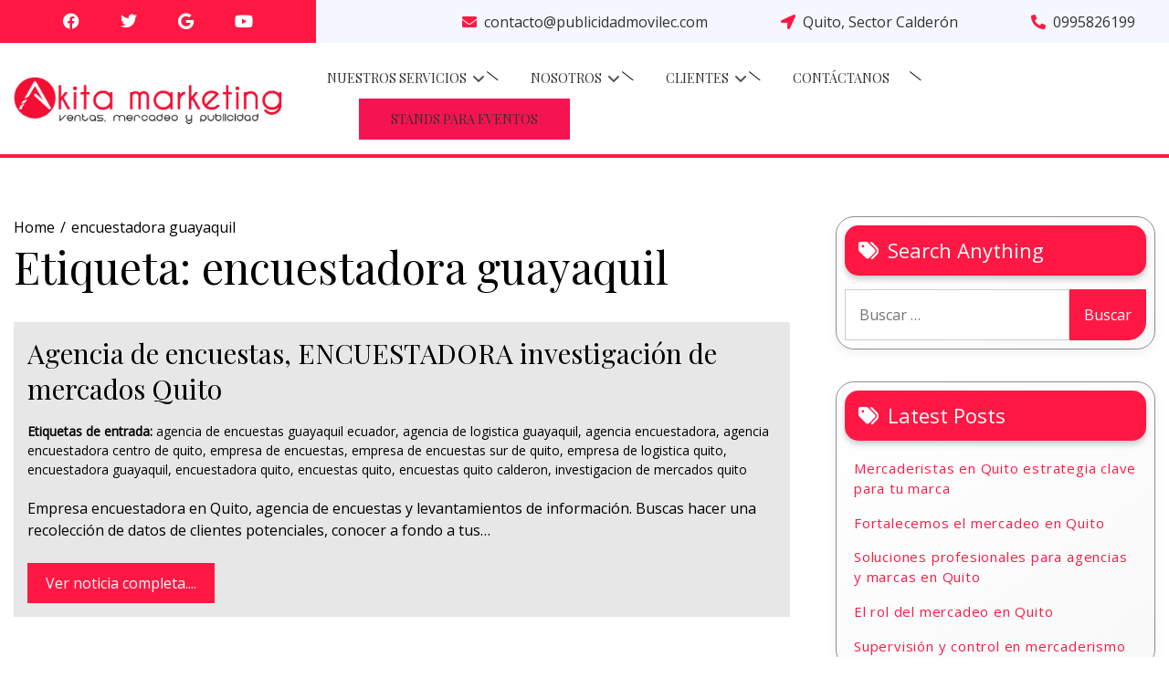

--- FILE ---
content_type: text/html; charset=UTF-8
request_url: https://publicidadmovilec.com/tag/encuestadora-guayaquil/
body_size: 20069
content:
<!doctype html>
<html lang="es">
<head>
    <meta charset="UTF-8">
    <meta name="viewport" content="width=device-width, initial-scale=1">
    <link rel="profile" href="https://gmpg.org/xfn/11">
    <title>encuestadora guayaquil &#8211; Agencia de marketing</title>
<meta name='robots' content='max-image-preview:large' />
<link rel='dns-prefetch' href='//www.googletagmanager.com' />
<link rel='dns-prefetch' href='//fonts.googleapis.com' />
<link rel="alternate" type="application/rss+xml" title="Agencia de marketing &raquo; Feed" href="https://publicidadmovilec.com/feed/" />
<link rel="alternate" type="application/rss+xml" title="Agencia de marketing &raquo; Feed de los comentarios" href="https://publicidadmovilec.com/comments/feed/" />
<link rel="alternate" type="application/rss+xml" title="Agencia de marketing &raquo; Etiqueta encuestadora guayaquil del feed" href="https://publicidadmovilec.com/tag/encuestadora-guayaquil/feed/" />
<style id='wp-img-auto-sizes-contain-inline-css'>
img:is([sizes=auto i],[sizes^="auto," i]){contain-intrinsic-size:3000px 1500px}
/*# sourceURL=wp-img-auto-sizes-contain-inline-css */
</style>

<link rel='stylesheet' id='hfe-widgets-style-css' href='https://publicidadmovilec.com/wp-content/plugins/header-footer-elementor/inc/widgets-css/frontend.css?ver=2.8.2' media='all' />
<style id='wp-emoji-styles-inline-css'>

	img.wp-smiley, img.emoji {
		display: inline !important;
		border: none !important;
		box-shadow: none !important;
		height: 1em !important;
		width: 1em !important;
		margin: 0 0.07em !important;
		vertical-align: -0.1em !important;
		background: none !important;
		padding: 0 !important;
	}
/*# sourceURL=wp-emoji-styles-inline-css */
</style>
<link rel='stylesheet' id='wp-block-library-css' href='https://publicidadmovilec.com/wp-includes/css/dist/block-library/style.min.css?ver=6.9' media='all' />
<style id='classic-theme-styles-inline-css'>
/*! This file is auto-generated */
.wp-block-button__link{color:#fff;background-color:#32373c;border-radius:9999px;box-shadow:none;text-decoration:none;padding:calc(.667em + 2px) calc(1.333em + 2px);font-size:1.125em}.wp-block-file__button{background:#32373c;color:#fff;text-decoration:none}
/*# sourceURL=/wp-includes/css/classic-themes.min.css */
</style>
<style id='filebird-block-filebird-gallery-style-inline-css'>
ul.filebird-block-filebird-gallery{margin:auto!important;padding:0!important;width:100%}ul.filebird-block-filebird-gallery.layout-grid{display:grid;grid-gap:20px;align-items:stretch;grid-template-columns:repeat(var(--columns),1fr);justify-items:stretch}ul.filebird-block-filebird-gallery.layout-grid li img{border:1px solid #ccc;box-shadow:2px 2px 6px 0 rgba(0,0,0,.3);height:100%;max-width:100%;-o-object-fit:cover;object-fit:cover;width:100%}ul.filebird-block-filebird-gallery.layout-masonry{-moz-column-count:var(--columns);-moz-column-gap:var(--space);column-gap:var(--space);-moz-column-width:var(--min-width);columns:var(--min-width) var(--columns);display:block;overflow:auto}ul.filebird-block-filebird-gallery.layout-masonry li{margin-bottom:var(--space)}ul.filebird-block-filebird-gallery li{list-style:none}ul.filebird-block-filebird-gallery li figure{height:100%;margin:0;padding:0;position:relative;width:100%}ul.filebird-block-filebird-gallery li figure figcaption{background:linear-gradient(0deg,rgba(0,0,0,.7),rgba(0,0,0,.3) 70%,transparent);bottom:0;box-sizing:border-box;color:#fff;font-size:.8em;margin:0;max-height:100%;overflow:auto;padding:3em .77em .7em;position:absolute;text-align:center;width:100%;z-index:2}ul.filebird-block-filebird-gallery li figure figcaption a{color:inherit}

/*# sourceURL=https://publicidadmovilec.com/wp-content/plugins/filebird/blocks/filebird-gallery/build/style-index.css */
</style>
<style id='global-styles-inline-css'>
:root{--wp--preset--aspect-ratio--square: 1;--wp--preset--aspect-ratio--4-3: 4/3;--wp--preset--aspect-ratio--3-4: 3/4;--wp--preset--aspect-ratio--3-2: 3/2;--wp--preset--aspect-ratio--2-3: 2/3;--wp--preset--aspect-ratio--16-9: 16/9;--wp--preset--aspect-ratio--9-16: 9/16;--wp--preset--color--black: #000000;--wp--preset--color--cyan-bluish-gray: #abb8c3;--wp--preset--color--white: #ffffff;--wp--preset--color--pale-pink: #f78da7;--wp--preset--color--vivid-red: #cf2e2e;--wp--preset--color--luminous-vivid-orange: #ff6900;--wp--preset--color--luminous-vivid-amber: #fcb900;--wp--preset--color--light-green-cyan: #7bdcb5;--wp--preset--color--vivid-green-cyan: #00d084;--wp--preset--color--pale-cyan-blue: #8ed1fc;--wp--preset--color--vivid-cyan-blue: #0693e3;--wp--preset--color--vivid-purple: #9b51e0;--wp--preset--gradient--vivid-cyan-blue-to-vivid-purple: linear-gradient(135deg,rgb(6,147,227) 0%,rgb(155,81,224) 100%);--wp--preset--gradient--light-green-cyan-to-vivid-green-cyan: linear-gradient(135deg,rgb(122,220,180) 0%,rgb(0,208,130) 100%);--wp--preset--gradient--luminous-vivid-amber-to-luminous-vivid-orange: linear-gradient(135deg,rgb(252,185,0) 0%,rgb(255,105,0) 100%);--wp--preset--gradient--luminous-vivid-orange-to-vivid-red: linear-gradient(135deg,rgb(255,105,0) 0%,rgb(207,46,46) 100%);--wp--preset--gradient--very-light-gray-to-cyan-bluish-gray: linear-gradient(135deg,rgb(238,238,238) 0%,rgb(169,184,195) 100%);--wp--preset--gradient--cool-to-warm-spectrum: linear-gradient(135deg,rgb(74,234,220) 0%,rgb(151,120,209) 20%,rgb(207,42,186) 40%,rgb(238,44,130) 60%,rgb(251,105,98) 80%,rgb(254,248,76) 100%);--wp--preset--gradient--blush-light-purple: linear-gradient(135deg,rgb(255,206,236) 0%,rgb(152,150,240) 100%);--wp--preset--gradient--blush-bordeaux: linear-gradient(135deg,rgb(254,205,165) 0%,rgb(254,45,45) 50%,rgb(107,0,62) 100%);--wp--preset--gradient--luminous-dusk: linear-gradient(135deg,rgb(255,203,112) 0%,rgb(199,81,192) 50%,rgb(65,88,208) 100%);--wp--preset--gradient--pale-ocean: linear-gradient(135deg,rgb(255,245,203) 0%,rgb(182,227,212) 50%,rgb(51,167,181) 100%);--wp--preset--gradient--electric-grass: linear-gradient(135deg,rgb(202,248,128) 0%,rgb(113,206,126) 100%);--wp--preset--gradient--midnight: linear-gradient(135deg,rgb(2,3,129) 0%,rgb(40,116,252) 100%);--wp--preset--font-size--small: 13px;--wp--preset--font-size--medium: 20px;--wp--preset--font-size--large: 36px;--wp--preset--font-size--x-large: 42px;--wp--preset--spacing--20: 0.44rem;--wp--preset--spacing--30: 0.67rem;--wp--preset--spacing--40: 1rem;--wp--preset--spacing--50: 1.5rem;--wp--preset--spacing--60: 2.25rem;--wp--preset--spacing--70: 3.38rem;--wp--preset--spacing--80: 5.06rem;--wp--preset--shadow--natural: 6px 6px 9px rgba(0, 0, 0, 0.2);--wp--preset--shadow--deep: 12px 12px 50px rgba(0, 0, 0, 0.4);--wp--preset--shadow--sharp: 6px 6px 0px rgba(0, 0, 0, 0.2);--wp--preset--shadow--outlined: 6px 6px 0px -3px rgb(255, 255, 255), 6px 6px rgb(0, 0, 0);--wp--preset--shadow--crisp: 6px 6px 0px rgb(0, 0, 0);}:where(.is-layout-flex){gap: 0.5em;}:where(.is-layout-grid){gap: 0.5em;}body .is-layout-flex{display: flex;}.is-layout-flex{flex-wrap: wrap;align-items: center;}.is-layout-flex > :is(*, div){margin: 0;}body .is-layout-grid{display: grid;}.is-layout-grid > :is(*, div){margin: 0;}:where(.wp-block-columns.is-layout-flex){gap: 2em;}:where(.wp-block-columns.is-layout-grid){gap: 2em;}:where(.wp-block-post-template.is-layout-flex){gap: 1.25em;}:where(.wp-block-post-template.is-layout-grid){gap: 1.25em;}.has-black-color{color: var(--wp--preset--color--black) !important;}.has-cyan-bluish-gray-color{color: var(--wp--preset--color--cyan-bluish-gray) !important;}.has-white-color{color: var(--wp--preset--color--white) !important;}.has-pale-pink-color{color: var(--wp--preset--color--pale-pink) !important;}.has-vivid-red-color{color: var(--wp--preset--color--vivid-red) !important;}.has-luminous-vivid-orange-color{color: var(--wp--preset--color--luminous-vivid-orange) !important;}.has-luminous-vivid-amber-color{color: var(--wp--preset--color--luminous-vivid-amber) !important;}.has-light-green-cyan-color{color: var(--wp--preset--color--light-green-cyan) !important;}.has-vivid-green-cyan-color{color: var(--wp--preset--color--vivid-green-cyan) !important;}.has-pale-cyan-blue-color{color: var(--wp--preset--color--pale-cyan-blue) !important;}.has-vivid-cyan-blue-color{color: var(--wp--preset--color--vivid-cyan-blue) !important;}.has-vivid-purple-color{color: var(--wp--preset--color--vivid-purple) !important;}.has-black-background-color{background-color: var(--wp--preset--color--black) !important;}.has-cyan-bluish-gray-background-color{background-color: var(--wp--preset--color--cyan-bluish-gray) !important;}.has-white-background-color{background-color: var(--wp--preset--color--white) !important;}.has-pale-pink-background-color{background-color: var(--wp--preset--color--pale-pink) !important;}.has-vivid-red-background-color{background-color: var(--wp--preset--color--vivid-red) !important;}.has-luminous-vivid-orange-background-color{background-color: var(--wp--preset--color--luminous-vivid-orange) !important;}.has-luminous-vivid-amber-background-color{background-color: var(--wp--preset--color--luminous-vivid-amber) !important;}.has-light-green-cyan-background-color{background-color: var(--wp--preset--color--light-green-cyan) !important;}.has-vivid-green-cyan-background-color{background-color: var(--wp--preset--color--vivid-green-cyan) !important;}.has-pale-cyan-blue-background-color{background-color: var(--wp--preset--color--pale-cyan-blue) !important;}.has-vivid-cyan-blue-background-color{background-color: var(--wp--preset--color--vivid-cyan-blue) !important;}.has-vivid-purple-background-color{background-color: var(--wp--preset--color--vivid-purple) !important;}.has-black-border-color{border-color: var(--wp--preset--color--black) !important;}.has-cyan-bluish-gray-border-color{border-color: var(--wp--preset--color--cyan-bluish-gray) !important;}.has-white-border-color{border-color: var(--wp--preset--color--white) !important;}.has-pale-pink-border-color{border-color: var(--wp--preset--color--pale-pink) !important;}.has-vivid-red-border-color{border-color: var(--wp--preset--color--vivid-red) !important;}.has-luminous-vivid-orange-border-color{border-color: var(--wp--preset--color--luminous-vivid-orange) !important;}.has-luminous-vivid-amber-border-color{border-color: var(--wp--preset--color--luminous-vivid-amber) !important;}.has-light-green-cyan-border-color{border-color: var(--wp--preset--color--light-green-cyan) !important;}.has-vivid-green-cyan-border-color{border-color: var(--wp--preset--color--vivid-green-cyan) !important;}.has-pale-cyan-blue-border-color{border-color: var(--wp--preset--color--pale-cyan-blue) !important;}.has-vivid-cyan-blue-border-color{border-color: var(--wp--preset--color--vivid-cyan-blue) !important;}.has-vivid-purple-border-color{border-color: var(--wp--preset--color--vivid-purple) !important;}.has-vivid-cyan-blue-to-vivid-purple-gradient-background{background: var(--wp--preset--gradient--vivid-cyan-blue-to-vivid-purple) !important;}.has-light-green-cyan-to-vivid-green-cyan-gradient-background{background: var(--wp--preset--gradient--light-green-cyan-to-vivid-green-cyan) !important;}.has-luminous-vivid-amber-to-luminous-vivid-orange-gradient-background{background: var(--wp--preset--gradient--luminous-vivid-amber-to-luminous-vivid-orange) !important;}.has-luminous-vivid-orange-to-vivid-red-gradient-background{background: var(--wp--preset--gradient--luminous-vivid-orange-to-vivid-red) !important;}.has-very-light-gray-to-cyan-bluish-gray-gradient-background{background: var(--wp--preset--gradient--very-light-gray-to-cyan-bluish-gray) !important;}.has-cool-to-warm-spectrum-gradient-background{background: var(--wp--preset--gradient--cool-to-warm-spectrum) !important;}.has-blush-light-purple-gradient-background{background: var(--wp--preset--gradient--blush-light-purple) !important;}.has-blush-bordeaux-gradient-background{background: var(--wp--preset--gradient--blush-bordeaux) !important;}.has-luminous-dusk-gradient-background{background: var(--wp--preset--gradient--luminous-dusk) !important;}.has-pale-ocean-gradient-background{background: var(--wp--preset--gradient--pale-ocean) !important;}.has-electric-grass-gradient-background{background: var(--wp--preset--gradient--electric-grass) !important;}.has-midnight-gradient-background{background: var(--wp--preset--gradient--midnight) !important;}.has-small-font-size{font-size: var(--wp--preset--font-size--small) !important;}.has-medium-font-size{font-size: var(--wp--preset--font-size--medium) !important;}.has-large-font-size{font-size: var(--wp--preset--font-size--large) !important;}.has-x-large-font-size{font-size: var(--wp--preset--font-size--x-large) !important;}
:where(.wp-block-post-template.is-layout-flex){gap: 1.25em;}:where(.wp-block-post-template.is-layout-grid){gap: 1.25em;}
:where(.wp-block-term-template.is-layout-flex){gap: 1.25em;}:where(.wp-block-term-template.is-layout-grid){gap: 1.25em;}
:where(.wp-block-columns.is-layout-flex){gap: 2em;}:where(.wp-block-columns.is-layout-grid){gap: 2em;}
:root :where(.wp-block-pullquote){font-size: 1.5em;line-height: 1.6;}
/*# sourceURL=global-styles-inline-css */
</style>
<link rel='stylesheet' id='hfe-style-css' href='https://publicidadmovilec.com/wp-content/plugins/header-footer-elementor/assets/css/header-footer-elementor.css?ver=2.8.2' media='all' />
<link rel='stylesheet' id='elementor-frontend-css' href='https://publicidadmovilec.com/wp-content/plugins/elementor/assets/css/frontend.min.css?ver=3.34.4' media='all' />
<link rel='stylesheet' id='elementor-post-6375-css' href='https://publicidadmovilec.com/wp-content/uploads/elementor/css/post-6375.css?ver=1769837604' media='all' />
<link rel='stylesheet' id='eael-general-css' href='https://publicidadmovilec.com/wp-content/plugins/essential-addons-for-elementor-lite/assets/front-end/css/view/general.min.css?ver=6.5.9' media='all' />
<link rel='stylesheet' id='eael-6444-css' href='https://publicidadmovilec.com/wp-content/uploads/essential-addons-elementor/eael-6444.css?ver=1749249535' media='all' />
<link rel='stylesheet' id='elementor-post-6444-css' href='https://publicidadmovilec.com/wp-content/uploads/elementor/css/post-6444.css?ver=1769837604' media='all' />
<link rel='stylesheet' id='digital-magazine-google-fonts-css' href='https://fonts.googleapis.com/css?family=Playfair%20Display%3Awght%400%2C400..900%3B1%2C400..900%7COpen%20Sans%3Awght%400%2C300..800%3B1%2C300..800&#038;display=swap' media='all' />
<link rel='stylesheet' id='font-awesome-6-css' href='https://publicidadmovilec.com/wp-content/themes/digital-magazine/revolution/assets/vendors/font-awesome-6/css/all.min.css?ver=6.7.2' media='all' />
<link rel='stylesheet' id='owl-carousel-style-css' href='https://publicidadmovilec.com/wp-content/themes/digital-magazine/revolution/assets/css/owl.carousel.css?ver=1.9.6' media='all' />
<link rel='stylesheet' id='digital-magazine-style-css' href='https://publicidadmovilec.com/wp-content/themes/digital-magazine/style.css?ver=1.9.6' media='all' />
<style id='digital-magazine-style-inline-css'>
.ct-post-wrapper .card-item {text-align:start;}.footer-go-to-top{right: 20px;}.woocommerce ul.products li.product .onsale{left: auto; }:root {--primary-color: #FF1843;}
/*# sourceURL=digital-magazine-style-inline-css */
</style>
<link rel='stylesheet' id='dashicons-css' href='https://publicidadmovilec.com/wp-includes/css/dashicons.min.css?ver=6.9' media='all' />
<link rel='stylesheet' id='hfe-elementor-icons-css' href='https://publicidadmovilec.com/wp-content/plugins/elementor/assets/lib/eicons/css/elementor-icons.min.css?ver=5.34.0' media='all' />
<link rel='stylesheet' id='hfe-icons-list-css' href='https://publicidadmovilec.com/wp-content/plugins/elementor/assets/css/widget-icon-list.min.css?ver=3.24.3' media='all' />
<link rel='stylesheet' id='hfe-social-icons-css' href='https://publicidadmovilec.com/wp-content/plugins/elementor/assets/css/widget-social-icons.min.css?ver=3.24.0' media='all' />
<link rel='stylesheet' id='hfe-social-share-icons-brands-css' href='https://publicidadmovilec.com/wp-content/plugins/elementor/assets/lib/font-awesome/css/brands.css?ver=5.15.3' media='all' />
<link rel='stylesheet' id='hfe-social-share-icons-fontawesome-css' href='https://publicidadmovilec.com/wp-content/plugins/elementor/assets/lib/font-awesome/css/fontawesome.css?ver=5.15.3' media='all' />
<link rel='stylesheet' id='hfe-nav-menu-icons-css' href='https://publicidadmovilec.com/wp-content/plugins/elementor/assets/lib/font-awesome/css/solid.css?ver=5.15.3' media='all' />
<link rel='stylesheet' id='wpr-text-animations-css-css' href='https://publicidadmovilec.com/wp-content/plugins/royal-elementor-addons/assets/css/lib/animations/text-animations.min.css?ver=1.7.1046' media='all' />
<link rel='stylesheet' id='wpr-addons-css-css' href='https://publicidadmovilec.com/wp-content/plugins/royal-elementor-addons/assets/css/frontend.min.css?ver=1.7.1046' media='all' />
<link rel='stylesheet' id='font-awesome-5-all-css' href='https://publicidadmovilec.com/wp-content/plugins/elementor/assets/lib/font-awesome/css/all.min.css?ver=6.5.9' media='all' />
<link rel='stylesheet' id='elementor-gf-local-roboto-css' href='http://publicidadmovilec.com/wp-content/uploads/elementor/google-fonts/css/roboto.css?ver=1748886111' media='all' />
<link rel='stylesheet' id='elementor-gf-local-robotoslab-css' href='http://publicidadmovilec.com/wp-content/uploads/elementor/google-fonts/css/robotoslab.css?ver=1748886117' media='all' />
<link rel='stylesheet' id='elementor-gf-local-rozhaone-css' href='http://publicidadmovilec.com/wp-content/uploads/elementor/google-fonts/css/rozhaone.css?ver=1748890383' media='all' />
<link rel='stylesheet' id='elementor-gf-local-rubik-css' href='http://publicidadmovilec.com/wp-content/uploads/elementor/google-fonts/css/rubik.css?ver=1748889778' media='all' />
<script data-cfasync="false" src="https://publicidadmovilec.com/wp-includes/js/jquery/jquery.min.js?ver=3.7.1" id="jquery-core-js"></script>
<script data-cfasync="false" src="https://publicidadmovilec.com/wp-includes/js/jquery/jquery-migrate.min.js?ver=3.4.1" id="jquery-migrate-js"></script>
<script id="jquery-js-after">
!function($){"use strict";$(document).ready(function(){$(this).scrollTop()>100&&$(".hfe-scroll-to-top-wrap").removeClass("hfe-scroll-to-top-hide"),$(window).scroll(function(){$(this).scrollTop()<100?$(".hfe-scroll-to-top-wrap").fadeOut(300):$(".hfe-scroll-to-top-wrap").fadeIn(300)}),$(".hfe-scroll-to-top-wrap").on("click",function(){$("html, body").animate({scrollTop:0},300);return!1})})}(jQuery);
!function($){'use strict';$(document).ready(function(){var bar=$('.hfe-reading-progress-bar');if(!bar.length)return;$(window).on('scroll',function(){var s=$(window).scrollTop(),d=$(document).height()-$(window).height(),p=d? s/d*100:0;bar.css('width',p+'%')});});}(jQuery);
//# sourceURL=jquery-js-after
</script>

<!-- Fragmento de código de la etiqueta de Google (gtag.js) añadida por Site Kit -->
<!-- Fragmento de código de Google Analytics añadido por Site Kit -->
<script src="https://www.googletagmanager.com/gtag/js?id=GT-MBH4HXX" id="google_gtagjs-js" async></script>
<script id="google_gtagjs-js-after">
window.dataLayer = window.dataLayer || [];function gtag(){dataLayer.push(arguments);}
gtag("set","linker",{"domains":["publicidadmovilec.com"]});
gtag("js", new Date());
gtag("set", "developer_id.dZTNiMT", true);
gtag("config", "GT-MBH4HXX");
 window._googlesitekit = window._googlesitekit || {}; window._googlesitekit.throttledEvents = []; window._googlesitekit.gtagEvent = (name, data) => { var key = JSON.stringify( { name, data } ); if ( !! window._googlesitekit.throttledEvents[ key ] ) { return; } window._googlesitekit.throttledEvents[ key ] = true; setTimeout( () => { delete window._googlesitekit.throttledEvents[ key ]; }, 5 ); gtag( "event", name, { ...data, event_source: "site-kit" } ); }; 
//# sourceURL=google_gtagjs-js-after
</script>
<link rel="https://api.w.org/" href="https://publicidadmovilec.com/wp-json/" /><link rel="alternate" title="JSON" type="application/json" href="https://publicidadmovilec.com/wp-json/wp/v2/tags/181" /><link rel="EditURI" type="application/rsd+xml" title="RSD" href="https://publicidadmovilec.com/xmlrpc.php?rsd" />
<meta name="generator" content="WordPress 6.9" />
<style id="essential-blocks-global-styles">
            :root {
                --eb-global-primary-color: #101828;
--eb-global-secondary-color: #475467;
--eb-global-tertiary-color: #98A2B3;
--eb-global-text-color: #475467;
--eb-global-heading-color: #1D2939;
--eb-global-link-color: #444CE7;
--eb-global-background-color: #F9FAFB;
--eb-global-button-text-color: #FFFFFF;
--eb-global-button-background-color: #101828;
--eb-gradient-primary-color: linear-gradient(90deg, hsla(259, 84%, 78%, 1) 0%, hsla(206, 67%, 75%, 1) 100%);
--eb-gradient-secondary-color: linear-gradient(90deg, hsla(18, 76%, 85%, 1) 0%, hsla(203, 69%, 84%, 1) 100%);
--eb-gradient-tertiary-color: linear-gradient(90deg, hsla(248, 21%, 15%, 1) 0%, hsla(250, 14%, 61%, 1) 100%);
--eb-gradient-background-color: linear-gradient(90deg, rgb(250, 250, 250) 0%, rgb(233, 233, 233) 49%, rgb(244, 243, 243) 100%);

                --eb-tablet-breakpoint: 1024px;
--eb-mobile-breakpoint: 767px;

            }
            
            
        </style><meta name="generator" content="Site Kit by Google 1.171.0" />	<style type="text/css" id="custom-theme-colors" >
        :root {
           
            --digital_magazine_logo_width: 300 ;   
        }
        .site-branding img {
            max-width:300px ;    
        }         
	</style>
<meta name="generator" content="Elementor 3.34.4; features: e_font_icon_svg, additional_custom_breakpoints; settings: css_print_method-external, google_font-enabled, font_display-swap">

<!-- Meta Pixel Code -->
<script type='text/javascript'>
!function(f,b,e,v,n,t,s){if(f.fbq)return;n=f.fbq=function(){n.callMethod?
n.callMethod.apply(n,arguments):n.queue.push(arguments)};if(!f._fbq)f._fbq=n;
n.push=n;n.loaded=!0;n.version='2.0';n.queue=[];t=b.createElement(e);t.async=!0;
t.src=v;s=b.getElementsByTagName(e)[0];s.parentNode.insertBefore(t,s)}(window,
document,'script','https://connect.facebook.net/en_US/fbevents.js');
</script>
<!-- End Meta Pixel Code -->
<script type='text/javascript'>var url = window.location.origin + '?ob=open-bridge';
            fbq('set', 'openbridge', '907690461751216', url);
fbq('init', '907690461751216', {}, {
    "agent": "wordpress-6.9-4.1.5"
})</script><script type='text/javascript'>
    fbq('track', 'PageView', []);
  </script>			<style>
				.e-con.e-parent:nth-of-type(n+4):not(.e-lazyloaded):not(.e-no-lazyload),
				.e-con.e-parent:nth-of-type(n+4):not(.e-lazyloaded):not(.e-no-lazyload) * {
					background-image: none !important;
				}
				@media screen and (max-height: 1024px) {
					.e-con.e-parent:nth-of-type(n+3):not(.e-lazyloaded):not(.e-no-lazyload),
					.e-con.e-parent:nth-of-type(n+3):not(.e-lazyloaded):not(.e-no-lazyload) * {
						background-image: none !important;
					}
				}
				@media screen and (max-height: 640px) {
					.e-con.e-parent:nth-of-type(n+2):not(.e-lazyloaded):not(.e-no-lazyload),
					.e-con.e-parent:nth-of-type(n+2):not(.e-lazyloaded):not(.e-no-lazyload) * {
						background-image: none !important;
					}
				}
			</style>
			<link rel="icon" href="https://publicidadmovilec.com/wp-content/uploads/2025/06/cropped-logo-.1-1-32x32.png" sizes="32x32" />
<link rel="icon" href="https://publicidadmovilec.com/wp-content/uploads/2025/06/cropped-logo-.1-1-192x192.png" sizes="192x192" />
<link rel="apple-touch-icon" href="https://publicidadmovilec.com/wp-content/uploads/2025/06/cropped-logo-.1-1-180x180.png" />
<meta name="msapplication-TileImage" content="https://publicidadmovilec.com/wp-content/uploads/2025/06/cropped-logo-.1-1-270x270.png" />
		<style id="wp-custom-css">
			.mi-boton {
  background-color: #f51451;
  color: 17e733;
  padding: 10px 20px;
  text-decoration: none;
  border-radius: 0px;
  display: inline-block; /* Para evitar que el botón ocupe todo el espacio disponible */
}

.mi-boton:hover { /* Estilos al pasar el cursor */
  background-color: #fff300;
  opacity: 1;
}		</style>
		<style id="wpr_lightbox_styles">
				.lg-backdrop {
					background-color: rgba(0,0,0,0.6) !important;
				}
				.lg-toolbar,
				.lg-dropdown {
					background-color: rgba(0,0,0,0.8) !important;
				}
				.lg-dropdown:after {
					border-bottom-color: rgba(0,0,0,0.8) !important;
				}
				.lg-sub-html {
					background-color: rgba(0,0,0,0.8) !important;
				}
				.lg-thumb-outer,
				.lg-progress-bar {
					background-color: #444444 !important;
				}
				.lg-progress {
					background-color: #a90707 !important;
				}
				.lg-icon {
					color: #efefef !important;
					font-size: 20px !important;
				}
				.lg-icon.lg-toogle-thumb {
					font-size: 24px !important;
				}
				.lg-icon:hover,
				.lg-dropdown-text:hover {
					color: #ffffff !important;
				}
				.lg-sub-html,
				.lg-dropdown-text {
					color: #efefef !important;
					font-size: 14px !important;
				}
				#lg-counter {
					color: #efefef !important;
					font-size: 14px !important;
				}
				.lg-prev,
				.lg-next {
					font-size: 35px !important;
				}

				/* Defaults */
				.lg-icon {
				background-color: transparent !important;
				}

				#lg-counter {
				opacity: 0.9;
				}

				.lg-thumb-outer {
				padding: 0 10px;
				}

				.lg-thumb-item {
				border-radius: 0 !important;
				border: none !important;
				opacity: 0.5;
				}

				.lg-thumb-item.active {
					opacity: 1;
				}
	         </style></head>

<body class="archive tag tag-encuestadora-guayaquil tag-181 wp-custom-logo wp-embed-responsive wp-theme-digital-magazine ehf-footer ehf-template-digital-magazine ehf-stylesheet-digital-magazine hfeed no-sidebar elementor-default elementor-kit-6375">

<!-- Meta Pixel Code -->
<noscript>
<img height="1" width="1" style="display:none" alt="fbpx"
src="https://www.facebook.com/tr?id=907690461751216&ev=PageView&noscript=1" />
</noscript>
<!-- End Meta Pixel Code -->
<div id="page" class="site">
    <a class="skip-link screen-reader-text" href="#primary">Saltar al contenido</a>
            <header id="masthead" class="site-header">
        <div class="headermain">
            <div class="header-info-box">
                                    <div class="top-head">
                        <div class="top-left">
                            <span class="social-media">
                                                                    <a href="https://www.facebook.com/akita.agencia" target="_blank" rel="noopener noreferrer">
                                        <i class="fab fa-facebook"></i>
                                    </a>
                                                                                                    <a href="https://www.instagram.com/grupoakita/" target="_blank" rel="noopener noreferrer">
                                        <i class="fab fa-twitter"></i>
                                    </a>
                                                                                                    <a href="https://www.instagram.com/grupoakita/" target="_blank" rel="noopener noreferrer">
                                        <i class="fab fa-google"></i>
                                    </a>
                                                                                                    <a href="https://www.youtube.com/@GrupoAkita" target="_blank" rel="noopener noreferrer">
                                        <i class="fab fa-youtube"></i>
                                    </a>
                                                            </span>
                        </div>
                        <div class="top-right">
                                                            <span class="main-box mail">
                                    <a href="mailto:contacto@publicidadmovilec.com">
                                        <i class="fas fa-envelope"></i><span>contacto@publicidadmovilec.com</span>
                                    </a>
                                </span>
                                                                                        <div class="location">
                                    <span class="main-head">
                                        <i class="fas fa-location-arrow"></i>Quito, Sector Calderón                                    </span>
                                </div>
                                                                                        <span class="main-box phone">
                                    <a href="tel:0995826199">
                                        <i class="fas fa-phone-alt"></i><span>0995826199</span>
                                    </a>
                                </span>
                                                    </div>
                    </div>
                                <div class="header-menu-box" style="background-image: url(''); background-repeat: no-repeat; background-size: cover;">
                    <div class="menucontent ">
                        <div class="flex-row">
                            <div class="nav-menu-header-left">
                                <div class="site-branding">
                                    <a href="https://publicidadmovilec.com/" class="custom-logo-link" rel="home"><img fetchpriority="high" width="2560" height="704" src="https://publicidadmovilec.com/wp-content/uploads/2025/06/logo-horizontal-scaled.png" class="custom-logo" alt="Agencia de marketing" decoding="async" srcset="https://publicidadmovilec.com/wp-content/uploads/2025/06/logo-horizontal-scaled.png 2560w, https://publicidadmovilec.com/wp-content/uploads/2025/06/logo-horizontal-300x83.png 300w, https://publicidadmovilec.com/wp-content/uploads/2025/06/logo-horizontal-1024x282.png 1024w, https://publicidadmovilec.com/wp-content/uploads/2025/06/logo-horizontal-768x211.png 768w, https://publicidadmovilec.com/wp-content/uploads/2025/06/logo-horizontal-1536x422.png 1536w, https://publicidadmovilec.com/wp-content/uploads/2025/06/logo-horizontal-2048x563.png 2048w" sizes="(max-width: 2560px) 100vw, 2560px" /></a>                                </div>
                            </div>
                            <div class="nav-menu-header-center">
                                <nav id="site-navigation" class="main-navigation">
                                    <button class="menu-toggle" aria-controls="primary-menu" aria-expanded="false">
                                        <span class="screen-reader-text">Menú principal</span>
                                        <i class="fas fa-bars"></i>
                                    </button>
                                    <div class="menu-principal-container"><ul id="primary-menu" class="menu"><li id="menu-item-6361" class="menu-item menu-item-type-post_type menu-item-object-page menu-item-has-children menu-item-6361"><a href="https://publicidadmovilec.com/servicios/">Nuestros servicios</a>
<ul class="sub-menu">
	<li id="menu-item-3464" class="menu-item menu-item-type-custom menu-item-object-custom menu-item-3464"><a href="https://publicidadmovilec.com/publicidad-movil-en-buses-2/">Publicidad en buses</a></li>
	<li id="menu-item-6364" class="menu-item menu-item-type-post_type menu-item-object-post menu-item-6364"><a href="https://publicidadmovilec.com/publicidad-movil-en-bicicletas-akita-publicidad-2/">Publicidad en Bicicletas</a></li>
	<li id="menu-item-3465" class="menu-item menu-item-type-custom menu-item-object-custom menu-item-3465"><a href="https://publicidadmovilec.com/vallas-publicitarias-led-ecuador">Vallas publicitarias led</a></li>
	<li id="menu-item-6363" class="menu-item menu-item-type-post_type menu-item-object-post menu-item-6363"><a href="https://publicidadmovilec.com/publicidad-movil-hombres-valla-quito-ecuador/">Hombres Valla</a></li>
	<li id="menu-item-6365" class="menu-item menu-item-type-post_type menu-item-object-post menu-item-6365"><a href="https://publicidadmovilec.com/volanteo-y-promotoras/">Volanteo y Promotoras</a></li>
	<li id="menu-item-3462" class="menu-item menu-item-type-post_type menu-item-object-page menu-item-3462"><a href="https://publicidadmovilec.com/mercadeo-y-ventas/">Mercadeo y Ventas</a></li>
	<li id="menu-item-6366" class="menu-item menu-item-type-post_type menu-item-object-page menu-item-6366"><a href="https://publicidadmovilec.com/investigacion-de-mercados-encuestas/">Investigación de mercados – Encuestas</a></li>
</ul>
</li>
<li id="menu-item-6362" class="menu-item menu-item-type-post_type menu-item-object-page menu-item-has-children menu-item-6362"><a href="https://publicidadmovilec.com/nosotros/">Nosotros</a>
<ul class="sub-menu">
	<li id="menu-item-3331" class="menu-item menu-item-type-post_type menu-item-object-page menu-item-3331"><a href="https://publicidadmovilec.com/blog/">Blog</a></li>
</ul>
</li>
<li id="menu-item-2214" class="menu-item menu-item-type-post_type menu-item-object-page menu-item-has-children menu-item-2214"><a href="https://publicidadmovilec.com/clientes/">Clientes</a>
<ul class="sub-menu">
	<li id="menu-item-2382" class="menu-item menu-item-type-post_type menu-item-object-page menu-item-2382"><a href="https://publicidadmovilec.com/portafolio/">Portafolio</a></li>
</ul>
</li>
<li id="menu-item-6360" class="menu-item menu-item-type-post_type menu-item-object-page menu-item-6360"><a href="https://publicidadmovilec.com/contact/">Contáctanos</a></li>
<li id="menu-item-3463" class="menu-item menu-item-type-custom menu-item-object-custom menu-item-3463"><a><a href="tu_enlace" target="_blank" class="mi-boton">STANDS PARA EVENTOS</a></a></li>
</ul></div>                                </nav>
                            </div>
                        </div>
                    </div>
                </div>                
            </div>
        </div>
    </header>
</div>
 

<div class="container">
		<div class="main-wrapper">
		<main id="primary" class="site-main ct-post-wrapper lay-width">

			
				<div class="digital-magazine-breadcrumbs"><nav role="navigation" aria-label="Breadcrumbs" class="breadcrumb-trail" itemprop="breadcrumb"><ul class="trail-items" itemscope itemtype="http://schema.org/BreadcrumbList"><meta name="numberOfItems" content="2" /><meta name="itemListOrder" content="Ascending" /><li itemprop="itemListElement" itemscope itemtype="http://schema.org/ListItem" class="trail-item trail-begin"><a href="https://publicidadmovilec.com/" rel="home" itemprop="item"><span itemprop="name">Home</span></a><meta itemprop="position" content="1" /></li><li itemprop="itemListElement" itemscope itemtype="http://schema.org/ListItem" class="trail-item trail-end"><a href="https://publicidadmovilec.com/tag/encuestadora-guayaquil/" itemprop="item"><span itemprop="name">encuestadora guayaquil</span></a><meta itemprop="position" content="2" /></li></ul></nav></div>
				<header class="page-header">
					<h1 class="page-title">Etiqueta: <span>encuestadora guayaquil</span></h1>				</header>

				
<article id="post-4447" class="post-4447 post type-post status-publish format-standard has-post-thumbnail hentry category-agencia-de-logistica-y-mercadeo-ecuador category-empresa-encuestadora-quito-ecuador category-impulsadores-y-fuerza-de-ventas-ecuador category-mercaderistas tag-agencia-de-encuestas-guayaquil-ecuador tag-agencia-de-logistica-guayaquil tag-agencia-encuestadora tag-agencia-encuestadora-centro-de-quito tag-empresa-de-encuestas tag-empresa-de-encuestas-sur-de-quito tag-empresa-de-logistica-quito tag-encuestadora-guayaquil tag-encuestadora-quito tag-encuestas-quito tag-encuestas-quito-calderon tag-investigacion-de-mercados-quito">
	<div class="card-item card-blog-post">
		<!-- .TITLE & META -->
		<header class="entry-header">
			<h3 class="entry-title"><a href="https://publicidadmovilec.com/agencia-de-encuestas-empresa-encuestadora-investigacion-de-mercados-quito/" rel="bookmark">Agencia de encuestas, ENCUESTADORA investigación de mercados Quito</a></h3>		</header>
		<!-- .TITLE & META -->

		
		<!-- .POST TAG -->
						<div class="post-tags"><strong>Etiquetas de entrada: </strong><a href="https://publicidadmovilec.com/tag/agencia-de-encuestas-guayaquil-ecuador/" rel="tag">agencia de encuestas guayaquil ecuador</a>, <a href="https://publicidadmovilec.com/tag/agencia-de-logistica-guayaquil/" rel="tag">agencia de logistica guayaquil</a>, <a href="https://publicidadmovilec.com/tag/agencia-encuestadora/" rel="tag">agencia encuestadora</a>, <a href="https://publicidadmovilec.com/tag/agencia-encuestadora-centro-de-quito/" rel="tag">agencia encuestadora centro de quito</a>, <a href="https://publicidadmovilec.com/tag/empresa-de-encuestas/" rel="tag">empresa de encuestas</a>, <a href="https://publicidadmovilec.com/tag/empresa-de-encuestas-sur-de-quito/" rel="tag">empresa de encuestas sur de quito</a>, <a href="https://publicidadmovilec.com/tag/empresa-de-logistica-quito/" rel="tag">empresa de logistica quito</a>, <a href="https://publicidadmovilec.com/tag/encuestadora-guayaquil/" rel="tag">encuestadora guayaquil</a>, <a href="https://publicidadmovilec.com/tag/encuestadora-quito/" rel="tag">encuestadora quito</a>, <a href="https://publicidadmovilec.com/tag/encuestas-quito/" rel="tag">encuestas quito</a>, <a href="https://publicidadmovilec.com/tag/encuestas-quito-calderon/" rel="tag">encuestas quito calderon</a>, <a href="https://publicidadmovilec.com/tag/investigacion-de-mercados-quito/" rel="tag">investigacion de mercados quito</a></div><!-- .tags -->
					<!-- .POST TAG -->

		<!-- .IMAGE -->
													<div class="card-media">
						
			<a class="post-thumbnail" href="https://publicidadmovilec.com/agencia-de-encuestas-empresa-encuestadora-investigacion-de-mercados-quito/" aria-hidden="true" tabindex="-1">
							</a>

								</div>
											<!-- .IMAGE -->

		<!-- .CONTENT & BUTTON -->
		<div class="entry-content">
			<p>Empresa encuestadora en Quito, agencia de encuestas y levantamientos de información. Buscas hacer una recolección de datos de clientes potenciales, conocer a fondo a tus&hellip;</p>												<a href="https://publicidadmovilec.com/agencia-de-encuestas-empresa-encuestadora-investigacion-de-mercados-quito/" class="btn read-btn text-uppercase">
								Ver noticia completa....							</a>
																</div>
		<!-- .CONTENT & BUTTON -->

	</div>
</article><!-- #post-4447 -->		</main>
		
	<aside id="secondary" class="widget-area sidebar-width">
		<div class="default-sidebar">
			<aside id="search-3" class="widget widget_search">
	            <h2 class="widget-title">Search Anything</h2>
	            <form role="search" method="get" class="search-form" action="https://publicidadmovilec.com/">
				<label>
					<span class="screen-reader-text">Buscar:</span>
					<input type="search" class="search-field" placeholder="Buscar &hellip;" value="" name="s" />
				</label>
				<input type="submit" class="search-submit" value="Buscar" />
			</form>	        </aside>
			<aside id="recent-posts-2" class="widget widget_recent_entries">
				<h2 class="widget-title">Latest Posts</h2>
				<ul>
					<li><a href="https://publicidadmovilec.com/mercaderistas-en-quito-estrategia-clave-para-tu-marca/">Mercaderistas en Quito estrategia clave para tu marca</a></li><li><a href="https://publicidadmovilec.com/fortalecemos-el-mercadeo-en-quito/">Fortalecemos el mercadeo en Quito</a></li><li><a href="https://publicidadmovilec.com/soluciones-profesionales-para-agencias-y-marcas-en-quito/">Soluciones profesionales para agencias y marcas en Quito</a></li><li><a href="https://publicidadmovilec.com/el-rol-del-mercadeo-en-quito/">El rol del mercadeo en Quito</a></li><li><a href="https://publicidadmovilec.com/supervision-y-control-en-mercaderismo/">Supervisión y control en mercaderismo</a></li>				</ul>
			</aside>
			<aside id="recent-comments-2" class="widget widget_recent_comments">
				<h2 class="widget-title">Latest Comments</h2>
				<ul id="recentcomments">
					<li class="recentcomments">El Volanteo Inteligente: Cómo Nuestra Agencia Está Revolucionando la Publicidad Local - Agencia de promotoras, mercadeo, ventas y publicidad: <a href="https://publicidadmovilec.com/el-volanteo-una-estrategia-efectiva-para-impulsar-tu-negocio-local/#comment-4">El Volanteo Una Estrategia Efectiva para Impulsar Tu Negocio Local</a></li><li class="recentcomments">El Volanteo: Una Estrategia Efectiva para Impulsar Tu Negocio Local - Agencia de promotoras, mercadeo, ventas y publicidad: <a href="https://publicidadmovilec.com/los-diferentes-tipos-de-volanteo-para-tu-negocio/#comment-5">Los Diferentes Tipos de Volanteo para Tu Negocio</a></li><li class="recentcomments">Los Diferentes Tipos de Volanteo para Tu Negocio - Agencia de promotoras, mercadeo, ventas y publicidad: <a href="https://publicidadmovilec.com/el-volanteo-una-estrategia-efectiva-para-impulsar-tu-negocio-local/#comment-3">El Volanteo Una Estrategia Efectiva para Impulsar Tu Negocio Local</a></li><li class="recentcomments">📞Servicio de encuestas, agencias de encuestas | Akita Marketing: <a href="https://publicidadmovilec.com/agencia-de-encuestas-empresa-encuestadora-investigacion-de-mercados-quito/#comment-2">Agencia de encuestas, ENCUESTADORA investigación de mercados Quito</a></li>				</ul>
			</aside>
	        <aside id="categories-2" class="widget widget_categories">
	            <h2 class="widget-title">Explore Categories</h2>
	            <ul>
	                	<li class="cat-item cat-item-3"><a href="https://publicidadmovilec.com/category/agencia-de-logistica-y-mercadeo-ecuador/">Agencia de logística y mercadeo Ecuador</a>
<ul class='children'>
	<li class="cat-item cat-item-429"><a href="https://publicidadmovilec.com/category/agencia-de-logistica-y-mercadeo-ecuador/empresa-de-ventas-ecuador/">Empresa de ventas Ecuador</a>
	<ul class='children'>
	<li class="cat-item cat-item-14"><a href="https://publicidadmovilec.com/category/agencia-de-logistica-y-mercadeo-ecuador/empresa-de-ventas-ecuador/mercaderistas/">Mercaderistas</a>
</li>
	</ul>
</li>
</ul>
</li>
	<li class="cat-item cat-item-4"><a href="https://publicidadmovilec.com/category/agencia-de-modelos-promotoras/">Agencia de modelos promotoras</a>
</li>
	<li class="cat-item cat-item-5"><a href="https://publicidadmovilec.com/category/agencia-de-publicidad-quito/">Agencia de publicidad Quito</a>
</li>
	<li class="cat-item cat-item-6"><a href="https://publicidadmovilec.com/category/agencia-empresa-de-volanteo-ecuador/">Agencia, empresa de volanteo Ecuador</a>
</li>
	<li class="cat-item cat-item-8"><a href="https://publicidadmovilec.com/category/btl-y-activaciones-de-marca/">BTL y activaciones de marca</a>
</li>
	<li class="cat-item cat-item-10"><a href="https://publicidadmovilec.com/category/campana-de-publicidad-ecuador/">Campaña de publicidad Ecuador</a>
</li>
	<li class="cat-item cat-item-11"><a href="https://publicidadmovilec.com/category/castings-quito-ecuador/">Castings Quito Ecuador</a>
</li>
	<li class="cat-item cat-item-12"><a href="https://publicidadmovilec.com/category/empresa-encuestadora-quito-ecuador/">Empresa encuestadora Quito Ecuador</a>
</li>
	<li class="cat-item cat-item-13"><a href="https://publicidadmovilec.com/category/impulsadores-y-fuerza-de-ventas-ecuador/">impulsadores y fuerza de ventas Ecuador</a>
</li>
	<li class="cat-item cat-item-15"><a href="https://publicidadmovilec.com/category/modelos-promotoras-ecuador/">Modelos, Promotoras Ecuador</a>
<ul class='children'>
	<li class="cat-item cat-item-395"><a href="https://publicidadmovilec.com/category/modelos-promotoras-ecuador/modelos-promotoras-quito/">Modelos promotoras Quito</a>
</li>
	<li class="cat-item cat-item-398"><a href="https://publicidadmovilec.com/category/modelos-promotoras-ecuador/modelos-promotoras-riobamba/">Modelos promotoras Riobamba</a>
</li>
</ul>
</li>
	<li class="cat-item cat-item-16"><a href="https://publicidadmovilec.com/category/publicidad-movil-ecuador/">Publicidad móvil Ecuador</a>
<ul class='children'>
	<li class="cat-item cat-item-22"><a href="https://publicidadmovilec.com/category/publicidad-movil-ecuador/publicidad-movil-duran/">Publicidad móvil Durán</a>
</li>
	<li class="cat-item cat-item-393"><a href="https://publicidadmovilec.com/category/publicidad-movil-ecuador/publicidad-movil-guayaquil/">Publicidad móvil Guayaquil</a>
	<ul class='children'>
	<li class="cat-item cat-item-394"><a href="https://publicidadmovilec.com/category/publicidad-movil-ecuador/publicidad-movil-guayaquil/publicidad-en-bicicletas-publicidad-movil-guayaquil/">Publicidad en bicicletas</a>
</li>
	</ul>
</li>
	<li class="cat-item cat-item-17"><a href="https://publicidadmovilec.com/category/publicidad-movil-ecuador/publicidad-movil-quevedo/">Publicidad móvil Quevedo</a>
</li>
	<li class="cat-item cat-item-391"><a href="https://publicidadmovilec.com/category/publicidad-movil-ecuador/publicidad-movil-quito/">Publicidad móvil Quito</a>
	<ul class='children'>
	<li class="cat-item cat-item-392"><a href="https://publicidadmovilec.com/category/publicidad-movil-ecuador/publicidad-movil-quito/publicidad-en-bicicletas/">Publicidad en bicicletas</a>
</li>
	</ul>
</li>
	<li class="cat-item cat-item-399"><a href="https://publicidadmovilec.com/category/publicidad-movil-ecuador/publicidad-movil-riobamba/">Publicidad móvil Riobamba</a>
</li>
</ul>
</li>
	<li class="cat-item cat-item-18"><a href="https://publicidadmovilec.com/category/servicio-de-volanteo-ecuador/">Servicio de volanteo Ecuador</a>
<ul class='children'>
	<li class="cat-item cat-item-396"><a href="https://publicidadmovilec.com/category/servicio-de-volanteo-ecuador/servicio-de-volanteo-quito/">Servicio de volanteo Quito</a>
</li>
	<li class="cat-item cat-item-397"><a href="https://publicidadmovilec.com/category/servicio-de-volanteo-ecuador/servicio-de-volanteo-riobamba/">Servicio de volanteo Riobamba</a>
</li>
</ul>
</li>
	            </ul>
	        </aside>
	        <aside id="archives-2" class="widget widget_archive">
	            <h2 class="widget-title">Blog Archives</h2>
	            <ul>
						<li><a href='https://publicidadmovilec.com/mercaderistas-en-quito-estrategia-clave-para-tu-marca/'>Mercaderistas en Quito estrategia clave para tu marca</a></li>
	<li><a href='https://publicidadmovilec.com/fortalecemos-el-mercadeo-en-quito/'>Fortalecemos el mercadeo en Quito</a></li>
	<li><a href='https://publicidadmovilec.com/soluciones-profesionales-para-agencias-y-marcas-en-quito/'>Soluciones profesionales para agencias y marcas en Quito</a></li>
	<li><a href='https://publicidadmovilec.com/el-rol-del-mercadeo-en-quito/'>El rol del mercadeo en Quito</a></li>
	<li><a href='https://publicidadmovilec.com/supervision-y-control-en-mercaderismo/'>Supervisión y control en mercaderismo</a></li>
	<li><a href='https://publicidadmovilec.com/mercadeo-tienda-a-tienda-en-quito/'>Mercadeo tienda a tienda en Quito</a></li>
	<li><a href='https://publicidadmovilec.com/publicidad-movil-en-guayaquil/'>Proyecto Pintulac en Guayaquil</a></li>
	<li><a href='https://publicidadmovilec.com/servicio-encuestas-investigacion-de-mercados-quito/'>Servicio de encuestas, agencias de encuestas</a></li>
	<li><a href='https://publicidadmovilec.com/blackfridady-artefacta-publicidad-movil/'>BlackFridady Artefacta, Publicidad móvil</a></li>
	<li><a href='https://publicidadmovilec.com/activacion-de-marca-frine-quito/'>Activación de marca Friné Quito</a></li>
	<li><a href='https://publicidadmovilec.com/lanzamiento-de-cooperativa-de-ahorro-y-credito-san-francisco-de-asis-en-quito/'>Lanzamiento de  Cooperativa de ahorro y crédito San Francisco de Asis en Quito</a></li>
	<li><a href='https://publicidadmovilec.com/campana-de-volanteo-para-fundacion-kolping-ecuador/'>Campaña de volanteo para fundación Kolping Ecuador</a></li>
	<li><a href='https://publicidadmovilec.com/campana-de-publicidad-kicos-en-guayaquil/'>Campaña de  publicidad Kicos en Guayaquil</a></li>
	<li><a href='https://publicidadmovilec.com/human-banners-en-quito-publicidad-que-no-se-detiene/'>Human Banners en Quito, Publicidad que no se detiene</a></li>
	<li><a href='https://publicidadmovilec.com/volanteo-de-born-en-riobamba/'>Volanteo de Born en Riobamba</a></li>
	<li><a href='https://publicidadmovilec.com/tiendas-born-una-campana-publicitaria-innovadora/'>Tiendas Born, una campaña publicitaria innovadora</a></li>
	<li><a href='https://publicidadmovilec.com/tiendas-pinto-se-suma-a-la-publicidad-que-no-genera-contaminacion/'>Tiendas Pinto se suma a la publicidad que no genera contaminación</a></li>
	<li><a href='https://publicidadmovilec.com/campana-publicitarias-en-epocas-de-navidad/'>Campañas publicitarias en épocas de navidad</a></li>
	<li><a href='https://publicidadmovilec.com/campana-de-publicidad-movil-centro-comercial-espiral-quito/'>Campaña de publicidad móvil Centro Comercial Espiral Quito</a></li>
	<li><a href='https://publicidadmovilec.com/las-ventajas-de-la-publicidad-en-bicicletas-en-quito-ecuador/'>Las Ventajas de la Publicidad en Bicicletas en Quito, Ecuador»</a></li>
	<li><a href='https://publicidadmovilec.com/estrategias-de-geolocalizacion-en-promocion-local-en-ecuador/'>Estrategias de Geolocalización en Promoción Local en Ecuador</a></li>
	<li><a href='https://publicidadmovilec.com/la-clave-para-el-exito-en-el-mercadeo-en-quito-ecuador/'>La Clave para el Éxito en el Mercadeo en Quito, Ecuador</a></li>
	<li><a href='https://publicidadmovilec.com/centro-comercial-espiral-en-campana-verde-publicidad-movil-que-no-contamina/'>Centro Comercial Espiral en campaña verde, Publicidad móvil que no contamina</a></li>
	<li><a href='https://publicidadmovilec.com/elevando-el-impacto-btl-en-ecuador/'>Elevando el Impacto BTL en Ecuador!</a></li>
	<li><a href='https://publicidadmovilec.com/maximizando-el-impacto-soluciones-de-marketing-y-publicidad-de-vanguardia-en-ecuador/'>Maximizando el Impacto Soluciones de Marketing y Publicidad de Vanguardia en Ecuador</a></li>
	<li><a href='https://publicidadmovilec.com/publicidad-vs-propaganda-en-ecuador/'>Publicidad vs. Propaganda en Ecuador</a></li>
	<li><a href='https://publicidadmovilec.com/los-tipos-de-publicidad-en-ecuador-estrategias-que-impulsan-el-exito-empresarial/'>Los Tipos de Publicidad en Ecuador: Estrategias que Impulsan el Éxito Empresarial</a></li>
	<li><a href='https://publicidadmovilec.com/transformando-la-publicidad-en-quito-impulsamos-el-exito-empresarial-con-estrategias-innovadoras/'>Impulsamos el Éxito Empresarial con Estrategias Innovadoras</a></li>
	<li><a href='https://publicidadmovilec.com/elevando-el-mercadeo-en-quito-como-estrategia/'>Elevando el Mercadeo en Quito como estrategia</a></li>
	<li><a href='https://publicidadmovilec.com/el-volanteo-inteligente-como-nuestra-agencia-esta-revolucionando-la-publicidad-local/'>El Volanteo Inteligente: Cómo Nuestra Agencia Está Revolucionando la Publicidad Local</a></li>
	<li><a href='https://publicidadmovilec.com/los-diferentes-tipos-de-volanteo-para-tu-negocio/'>Los Diferentes Tipos de Volanteo para Tu Negocio</a></li>
	<li><a href='https://publicidadmovilec.com/el-volanteo-una-estrategia-efectiva-para-impulsar-tu-negocio-local/'>El Volanteo Una Estrategia Efectiva para Impulsar Tu Negocio Local</a></li>
	<li><a href='https://publicidadmovilec.com/alquiler-de-estructuras-backing-para-eventos-quito/'>Alquiler de estructuras backing para eventos Quito</a></li>
	<li><a href='https://publicidadmovilec.com/volanteo-y-promotoras/'>Volanteo y Promotoras</a></li>
	<li><a href='https://publicidadmovilec.com/servicio-cobertura-fotografia-para-eventos/'>Servicio cobertura fotografía para eventos</a></li>
	<li><a href='https://publicidadmovilec.com/campana-de-prevencion-vph-virus-del-papiloma-humano/'>Campaña de prevención VPH virus del papiloma humano</a></li>
	<li><a href='https://publicidadmovilec.com/publicidad-movil-con-bici-banners-universidad-israel/'>Publicidad móvil con Bici Banners universidad Israel</a></li>
	<li><a href='https://publicidadmovilec.com/chios-restaurant-publicidad-con-bici-banners-quito/'>Chios Restaurant publicidad con bici banners Quito</a></li>
	<li><a href='https://publicidadmovilec.com/vallejo-araujo-concesionario-de-autos-quito/'>Vallejo Araujo Concesionario de autos Quito</a></li>
	<li><a href='https://publicidadmovilec.com/activaciones-de-marca-centro-comercial-caracol/'>Activaciones de marca, Centro Comercial Caracol</a></li>
	<li><a href='https://publicidadmovilec.com/distribucion-de-material-pop-human-banners-guayaquil/'>Distribución de material POP, human banners Guayaquil</a></li>
	<li><a href='https://publicidadmovilec.com/servicios-de-volanteo-para-inselec-manta/'>Servicios de volanteo para Inselec Manta</a></li>
	<li><a href='https://publicidadmovilec.com/monte-midas-su-gran-equipo-logistico/'>Monte Midas, su gran equipo logístico</a></li>
	<li><a href='https://publicidadmovilec.com/campana-de-volanteo-manta-inselec/'>Campaña de volanteo Manta, Inselec</a></li>
	<li><a href='https://publicidadmovilec.com/servicio-integral-de-mercadeo-btl/'>Servicio integral de mercadeo BTL</a></li>
	<li><a href='https://publicidadmovilec.com/empresa-de-mercaderistas-expertos-en-ecuador/'>Empresa de mercaderistas expertos en Ecuador</a></li>
	<li><a href='https://publicidadmovilec.com/empresa-de-mercaderistas-en-guayaquil/'>Empresa de mercaderistas en Guayaquil</a></li>
	<li><a href='https://publicidadmovilec.com/empresa-de-mercadeo-tienda-a-tienda/'>Empresa de mercadeo tienda a tienda</a></li>
	<li><a href='https://publicidadmovilec.com/agencia-de-mercaderistas-en-ecuador/'>Agencia de mercaderistas en Ecuador</a></li>
	<li><a href='https://publicidadmovilec.com/redes-de-mercadeo-en-quito-y-guayaquil/'>Redes de mercadeo en Quito y Guayaquil</a></li>
	<li><a href='https://publicidadmovilec.com/akita-marketing-nuestro-servicio-de-promotoras/'>Akita Marketing nuestro servicio de promotoras</a></li>
	<li><a href='https://publicidadmovilec.com/promotoras-para-activaciones-de-impacto/'>Promotoras para activaciones de impacto</a></li>
	<li><a href='https://publicidadmovilec.com/akita-marketing-y-la-contratacion-de-promotoras/'>Akita Marketing y la contratación de promotoras</a></li>
	<li><a href='https://publicidadmovilec.com/agencia-de-promotoras-de-marcas/'>Agencia de promotoras de marcas</a></li>
	<li><a href='https://publicidadmovilec.com/akita-marketing-servicios-de-promotoras-en-guayaquil/'>Akita Marketing servicios de promotoras en Guayaquil</a></li>
	<li><a href='https://publicidadmovilec.com/akita-marketing-revoluciona-el-mercado-de-promotoras-en-quito/'>Akita Marketing revoluciona el mercado de promotoras en Quito</a></li>
	<li><a href='https://publicidadmovilec.com/akita-impulsa-marcas-con-marcas-con-estrategias-en-ecuador/'>Akita impulsa marcas con marcas con estrategias en Ecuador</a></li>
	<li><a href='https://publicidadmovilec.com/servicios-de-publicidad-integrales/'>Servicios de publicidad integrales</a></li>
	<li><a href='https://publicidadmovilec.com/akita-agencia-de-publicidad-quito-y-guayaquil/'>Akita, agencia de publicidad Quito y Guayaquil</a></li>
	<li><a href='https://publicidadmovilec.com/publicidad-movil-con-impacto-urbano/'>Publicidad móvil con impacto urbano</a></li>
	<li><a href='https://publicidadmovilec.com/akita-la-agencia-de-publicidad-que-transforma-marcas-en-experiencias-reales/'>Akita, la agencia de publicidad que transforma marcas en experiencias reales</a></li>
	<li><a href='https://publicidadmovilec.com/akita-es-la-agencia-de-publicidad-ideal/'>Akita es la agencia de publicidad ideal</a></li>
	<li><a href='https://publicidadmovilec.com/distribucion-pop-o-volanteo-tipos-y-ventajas/'>¿Distribución POP o Volanteo? Tipos y ventajas</a></li>
	<li><a href='https://publicidadmovilec.com/logistica-publicitaria-para-botica-alemana-y-su-gran-equipo-comercial/'>Logística publicitaria para Botica Alemana y su gran equipo comercial</a></li>
	<li><a href='https://publicidadmovilec.com/importancia-de-las-encuestas-para-mi-negocio-akita/'>Importancia de las encuestas para mi negocio &#8211; Akita</a></li>
	<li><a href='https://publicidadmovilec.com/comunicacion-efectiva-con-human-banner-en-ekpo-construccion/'>Comunicación efectiva con human banner en Ekpo Construcción</a></li>
	<li><a href='https://publicidadmovilec.com/servicio-de-publicidad-en-auto-perifoneo/'>Servicio de publicidad en auto, perifoneo</a></li>
	<li><a href='https://publicidadmovilec.com/publicidad-movil-en-buses-ecuador/'>Publicidad móvil en buses Ecuador</a></li>
	<li><a href='https://publicidadmovilec.com/analiza-el-mercado-de-quito-con-nuestro-servicio-de-encuestas/'>Analiza el Mercado de Quito con Nuestro Servicio de Encuestas</a></li>
	<li><a href='https://publicidadmovilec.com/activacion-de-marca-servicio-de-promotoras-ecuabet/'>Activación de marca, servicio de promotoras Ecuabet</a></li>
	<li><a href='https://publicidadmovilec.com/mercaderistas-supervisores-y-logisticos-en-quito-ecuador/'>Mercaderistas, Supervisores y Logísticos en Quito, Ecuador</a></li>
	<li><a href='https://publicidadmovilec.com/modelos-promotores-y-supervisores-en-ecuador/'>Modelos, Promotores y Supervisores en Ecuador</a></li>
	<li><a href='https://publicidadmovilec.com/publicidad-en-bicicletas-vs-publicidad-en-buses-2/'>Publicidad en Bicicletas vs. Publicidad en Buses</a></li>
	<li><a href='https://publicidadmovilec.com/publicidad-en-bicicletas-vs-publicidad-en-buses/'>Publicidad en Bicicletas vs. Publicidad en Buses</a></li>
	<li><a href='https://publicidadmovilec.com/agencia-de-modelos-y-promotoras-en-ecuador/'>Agencia de Modelos y Promotoras en Ecuador</a></li>
	<li><a href='https://publicidadmovilec.com/publicidad-en-bicicletas-y-su-exito-en-eventos-y-ferias/'>Publicidad en Bicicletas y su Éxito en Eventos y Ferias</a></li>
	<li><a href='https://publicidadmovilec.com/un-impacto-ambiental-positivo-que-transforma-la-publicidad-exterior/'>Un Impacto Ambiental Positivo que Transforma la Publicidad Exterior</a></li>
	<li><a href='https://publicidadmovilec.com/agencia-de-modelos-y-promotoras-aaa/'>Agencia de Modelos y Promotoras AAA</a></li>
	<li><a href='https://publicidadmovilec.com/potencia-tu-marca-servicio-de-perifoneo-quito/'>Potencia tu marca, Servicio de Perifoneo Quito</a></li>
	<li><a href='https://publicidadmovilec.com/alfanet-una-de-las-empresas-lideres-en-su-sector-publicidad-movil/'>Alfanet una de las empresas líderes en su sector, publicidad móvil</a></li>
	<li><a href='https://publicidadmovilec.com/activacion-de-marca-de-prati-en-quito/'>Activación de marca De Prati en Quito</a></li>
	<li><a href='https://publicidadmovilec.com/como-vender-un-producto-o-servicio-desde-cero/'>Como vender un producto o servicio desde cero</a></li>
	<li><a href='https://publicidadmovilec.com/publicidad-movil-en-bicicletas-akita-publicidad-2/'>Publicidad en Bicicletas</a></li>
	<li><a href='https://publicidadmovilec.com/cobertura-en-la-ciudad-de-quito-con-servicio-de-volanteo/'>Cobertura en la ciudad de Quito con servicio de Volanteo</a></li>
	<li><a href='https://publicidadmovilec.com/campanas-de-volanteo-publicos-objetivos-y-estrategias-de-distribucion-correctas/'>Campañas de volanteo, públicos objetivos y estrategias de distribución correctas</a></li>
	<li><a href='https://publicidadmovilec.com/vallas-publicitarias-moviles-y-accion-humanista-revolucionaria-ecuador/'>Vallas Publicitarias Móviles y Acción humanista Revolucionaria Ecuador</a></li>
	<li><a href='https://publicidadmovilec.com/servicio-de-bici-banners-quito-publicidad-en-calle/'>Servicio de bici banners Quito, publicidad en calle</a></li>
	<li><a href='https://publicidadmovilec.com/publicidad-movil-centro-comercial-caracol-un-espacio-para-visitar-en-quito/'>Publicidad móvil, Centro comercial Caracol, un espacio para visitar en Quito</a></li>
	<li><a href='https://publicidadmovilec.com/magdalena-park-promociono-su-proyecto-inmobiliario-en-quito/'>Magdalena Park en campaña verde 💪</a></li>
	<li><a href='https://publicidadmovilec.com/agencia-de-modelos-promotoras-anfitrionas-quito/'>Agencia de modelos, promotoras, anfitrionas Quito</a></li>
	<li><a href='https://publicidadmovilec.com/campana-de-volanteo-para-promocion-de-videoclip-anuel-aa-en-quito-guayaquil-cuenca-y-santo-domingo-ecuador/'>Campaña de volanteo para promoción de videoclip Anuel AA en Quito, Guayaquil, Cuenca y Santo Domingo, Ecuador</a></li>
	<li><a href='https://publicidadmovilec.com/cooperativa-de-ahorro-y-credito-san-juan-de-cotogchoa-y-su-excelente-equipo-creativo/'>Cooperativa de Ahorro y Crédito San Juan de Cotogchoa y su excelente equipo creativo</a></li>
	<li><a href='https://publicidadmovilec.com/agencia-btl-activaciones-de-marca-quito/'>Agencia BTL, activaciones de marca Quito</a></li>
	<li><a href='https://publicidadmovilec.com/servicio-de-modelos-promotoras-quito/'>Servicio de modelos promotoras Quito</a></li>
	<li><a href='https://publicidadmovilec.com/servicio-de-volanteo-en-quito-guayaquil-quevedo-manta-riobamba-cuenca-ecuador/'>Servicio de volanteo en Quito, Guayaquil, Quevedo, Manta, Riobamba, Cuenca Ecuador</a></li>
	<li><a href='https://publicidadmovilec.com/publicidad-movil-para-banco-solidario-en-guayaquil/'>Publicidad móvil para Banco Solidario en Guayaquil</a></li>
	<li><a href='https://publicidadmovilec.com/activacion-de-marca-promotorias/'>Activaciones de marca, promotorías</a></li>
	<li><a href='https://publicidadmovilec.com/como-realizar-una-campana-de-publicidad-efectiva/'>Cómo realizar una campaña de publicidad efectiva?</a></li>
	<li><a href='https://publicidadmovilec.com/publicidad-movil-hombres-valla-quito-ecuador/'>Hombres Valla</a></li>
	<li><a href='https://publicidadmovilec.com/agencia-de-encuestas-empresa-encuestadora-investigacion-de-mercados-quito/' aria-current="page">Agencia de encuestas, ENCUESTADORA investigación de mercados Quito</a></li>
	        	</ul>
	       </aside>
	        <aside id="pages-2" class="widget widget_pages">
	            <h2 class="widget-title">Explore Our Pages</h2>
	            <ul>
	                <li class="page_item page-item-2139"><a href="https://publicidadmovilec.com/"></a></li>
<li class="page_item page-item-3330"><a href="https://publicidadmovilec.com/blog/">Blog</a></li>
<li class="page_item page-item-2213"><a href="https://publicidadmovilec.com/clientes/">Clientes</a></li>
<li class="page_item page-item-10"><a href="https://publicidadmovilec.com/contact/">Contáctanos</a></li>
<li class="page_item page-item-5537"><a href="https://publicidadmovilec.com/contacto/">Contacto</a></li>
<li class="page_item page-item-3911"><a href="https://publicidadmovilec.com/investigacion-de-mercados-encuestas/">Investigación de mercados &#8211; Encuestas</a></li>
<li class="page_item page-item-3461"><a href="https://publicidadmovilec.com/mercadeo-y-ventas/">Mercadeo y Ventas</a></li>
<li class="page_item page-item-2334"><a href="https://publicidadmovilec.com/nosotros/">Nosotros</a></li>
<li class="page_item page-item-2144"><a href="https://publicidadmovilec.com/servicios/">Nuestros servicios</a></li>
<li class="page_item page-item-4547"><a href="https://publicidadmovilec.com/promotoria-catalogo/">Promotoría Catálogo</a></li>
<li class="page_item page-item-3825"><a href="https://publicidadmovilec.com/bicistartup-marketing-para-emprendedores-quito/">Proyecto BiciStartup</a></li>
<li class="page_item page-item-6248"><a href="https://publicidadmovilec.com/publi/">publi</a></li>
<li class="page_item page-item-6227"><a href="https://publicidadmovilec.com/publicidad-movil-en-buses-2/">publicidad móvil en buses</a></li>
<li class="page_item page-item-3516"><a href="https://publicidadmovilec.com/vallas-publicitarias-led/">Vallas publicitarias led</a></li>
<li class="page_item page-item-6254"><a href="https://publicidadmovilec.com/vallas-publicitarias-led-ecuador/">Vallas publicitarias led Ecuador</a></li>
<li class="page_item page-item-772"><a href="https://publicidadmovilec.com/portafolio/">Portafolio</a></li>
	            </ul>
	        </aside>
		   <aside id="calendar-2" class="widget widget_calendar">
	            <h2 class="widget-title">Calender</h2>
	            <table id="wp-calendar" class="wp-calendar-table">
	<caption>febrero 2026</caption>
	<thead>
	<tr>
		<th scope="col" aria-label="lunes">L</th>
		<th scope="col" aria-label="martes">M</th>
		<th scope="col" aria-label="miércoles">X</th>
		<th scope="col" aria-label="jueves">J</th>
		<th scope="col" aria-label="viernes">V</th>
		<th scope="col" aria-label="sábado">S</th>
		<th scope="col" aria-label="domingo">D</th>
	</tr>
	</thead>
	<tbody>
	<tr>
		<td colspan="6" class="pad">&nbsp;</td><td id="today">1</td>
	</tr>
	<tr>
		<td>2</td><td>3</td><td>4</td><td>5</td><td>6</td><td>7</td><td>8</td>
	</tr>
	<tr>
		<td>9</td><td>10</td><td>11</td><td>12</td><td>13</td><td>14</td><td>15</td>
	</tr>
	<tr>
		<td>16</td><td>17</td><td>18</td><td>19</td><td>20</td><td>21</td><td>22</td>
	</tr>
	<tr>
		<td>23</td><td>24</td><td>25</td><td>26</td><td>27</td><td>28</td>
		<td class="pad" colspan="1">&nbsp;</td>
	</tr>
	</tbody>
	</table><nav aria-label="Meses anteriores y posteriores" class="wp-calendar-nav">
		<span class="wp-calendar-nav-prev"><a href="https://publicidadmovilec.com/2026/01/">&laquo; Ene</a></span>
		<span class="pad">&nbsp;</span>
		<span class="wp-calendar-nav-next">&nbsp;</span>
	</nav>	       </aside>
	   </div>
	</aside>
	</div>
	</div>


		<footer itemtype="https://schema.org/WPFooter" itemscope="itemscope" id="colophon" role="contentinfo">
			<div class='footer-width-fixer'>		<div data-elementor-type="wp-post" data-elementor-id="6444" class="elementor elementor-6444">
				<div class="elementor-element elementor-element-4ceb832 e-con-full elementor-hidden-tablet elementor-hidden-mobile e-flex wpr-particle-no wpr-jarallax-no wpr-parallax-no wpr-sticky-section-no e-con e-parent" data-id="4ceb832" data-element_type="container" data-settings="{&quot;background_background&quot;:&quot;classic&quot;}">
		<div class="elementor-element elementor-element-9302318 e-con-full e-flex wpr-particle-no wpr-jarallax-no wpr-parallax-no wpr-sticky-section-no e-con e-child" data-id="9302318" data-element_type="container">
				<div class="elementor-element elementor-element-f477653 elementor-widget elementor-widget-eael-creative-button" data-id="f477653" data-element_type="widget" data-widget_type="eael-creative-button.default">
				<div class="elementor-widget-container">
					        <div class="eael-creative-button-wrapper">

            <a class="eael-creative-button eael-creative-button--default" href="#" data-text="Go!">
            	    
                <div class="creative-button-inner">

                                            <span class="eael-creative-button-icon-left"><svg aria-hidden="true" class="e-font-icon-svg e-fas-trophy" viewBox="0 0 576 512" xmlns="http://www.w3.org/2000/svg"><path d="M552 64H448V24c0-13.3-10.7-24-24-24H152c-13.3 0-24 10.7-24 24v40H24C10.7 64 0 74.7 0 88v56c0 35.7 22.5 72.4 61.9 100.7 31.5 22.7 69.8 37.1 110 41.7C203.3 338.5 240 360 240 360v72h-48c-35.3 0-64 20.7-64 56v12c0 6.6 5.4 12 12 12h296c6.6 0 12-5.4 12-12v-12c0-35.3-28.7-56-64-56h-48v-72s36.7-21.5 68.1-73.6c40.3-4.6 78.6-19 110-41.7 39.3-28.3 61.9-65 61.9-100.7V88c0-13.3-10.7-24-24-24zM99.3 192.8C74.9 175.2 64 155.6 64 144v-16h64.2c1 32.6 5.8 61.2 12.8 86.2-15.1-5.2-29.2-12.4-41.7-21.4zM512 144c0 16.1-17.7 36.1-35.3 48.8-12.5 9-26.7 16.2-41.8 21.4 7-25 11.8-53.6 12.8-86.2H512v16z"></path></svg></span>                    
                    <span class="cretive-button-text">Experiencia a nivel nacional</span>

                                    </div>
	                        </a>
        </div>
        				</div>
				</div>
				</div>
				<div class="elementor-element elementor-element-310c79c elementor-widget__width-initial elementor-widget elementor-widget-text-editor" data-id="310c79c" data-element_type="widget" data-widget_type="text-editor.default">
				<div class="elementor-widget-container">
									<p style="text-align: left;">Tenemos años de experiencia brindando nuestro servicio en las principales provincias del país, sitios donde se han desplazado nuestras vallas publicitarias móviles y ciudades en las que hemos desarrollado campañas y proyectos para nuestros clientes.</p>								</div>
				</div>
		<div class="elementor-element elementor-element-147ab58 e-con-full e-flex wpr-particle-no wpr-jarallax-no wpr-parallax-no wpr-sticky-section-no e-con e-child" data-id="147ab58" data-element_type="container" data-settings="{&quot;background_background&quot;:&quot;classic&quot;}">
				<div class="elementor-element elementor-element-8449b13 elementor-shape-rounded elementor-grid-0 e-grid-align-center elementor-widget elementor-widget-social-icons" data-id="8449b13" data-element_type="widget" data-widget_type="social-icons.default">
				<div class="elementor-widget-container">
							<div class="elementor-social-icons-wrapper elementor-grid" role="list">
							<span class="elementor-grid-item" role="listitem">
					<a class="elementor-icon elementor-social-icon elementor-social-icon-facebook elementor-repeater-item-9f40f27" href="https://www.facebook.com/akita.agencia" target="_blank">
						<span class="elementor-screen-only">Facebook</span>
						<svg aria-hidden="true" class="e-font-icon-svg e-fab-facebook" viewBox="0 0 512 512" xmlns="http://www.w3.org/2000/svg"><path d="M504 256C504 119 393 8 256 8S8 119 8 256c0 123.78 90.69 226.38 209.25 245V327.69h-63V256h63v-54.64c0-62.15 37-96.48 93.67-96.48 27.14 0 55.52 4.84 55.52 4.84v61h-31.28c-30.8 0-40.41 19.12-40.41 38.73V256h68.78l-11 71.69h-57.78V501C413.31 482.38 504 379.78 504 256z"></path></svg>					</a>
				</span>
							<span class="elementor-grid-item" role="listitem">
					<a class="elementor-icon elementor-social-icon elementor-social-icon-youtube elementor-repeater-item-0b9f04e" href="https://www.youtube.com/@GrupoAkita" target="_blank">
						<span class="elementor-screen-only">Youtube</span>
						<svg aria-hidden="true" class="e-font-icon-svg e-fab-youtube" viewBox="0 0 576 512" xmlns="http://www.w3.org/2000/svg"><path d="M549.655 124.083c-6.281-23.65-24.787-42.276-48.284-48.597C458.781 64 288 64 288 64S117.22 64 74.629 75.486c-23.497 6.322-42.003 24.947-48.284 48.597-11.412 42.867-11.412 132.305-11.412 132.305s0 89.438 11.412 132.305c6.281 23.65 24.787 41.5 48.284 47.821C117.22 448 288 448 288 448s170.78 0 213.371-11.486c23.497-6.321 42.003-24.171 48.284-47.821 11.412-42.867 11.412-132.305 11.412-132.305s0-89.438-11.412-132.305zm-317.51 213.508V175.185l142.739 81.205-142.739 81.201z"></path></svg>					</a>
				</span>
							<span class="elementor-grid-item" role="listitem">
					<a class="elementor-icon elementor-social-icon elementor-social-icon-instagram elementor-repeater-item-da27fb3" href="https://www.instagram.com/grupoakita/" target="_blank">
						<span class="elementor-screen-only">Instagram</span>
						<svg aria-hidden="true" class="e-font-icon-svg e-fab-instagram" viewBox="0 0 448 512" xmlns="http://www.w3.org/2000/svg"><path d="M224.1 141c-63.6 0-114.9 51.3-114.9 114.9s51.3 114.9 114.9 114.9S339 319.5 339 255.9 287.7 141 224.1 141zm0 189.6c-41.1 0-74.7-33.5-74.7-74.7s33.5-74.7 74.7-74.7 74.7 33.5 74.7 74.7-33.6 74.7-74.7 74.7zm146.4-194.3c0 14.9-12 26.8-26.8 26.8-14.9 0-26.8-12-26.8-26.8s12-26.8 26.8-26.8 26.8 12 26.8 26.8zm76.1 27.2c-1.7-35.9-9.9-67.7-36.2-93.9-26.2-26.2-58-34.4-93.9-36.2-37-2.1-147.9-2.1-184.9 0-35.8 1.7-67.6 9.9-93.9 36.1s-34.4 58-36.2 93.9c-2.1 37-2.1 147.9 0 184.9 1.7 35.9 9.9 67.7 36.2 93.9s58 34.4 93.9 36.2c37 2.1 147.9 2.1 184.9 0 35.9-1.7 67.7-9.9 93.9-36.2 26.2-26.2 34.4-58 36.2-93.9 2.1-37 2.1-147.8 0-184.8zM398.8 388c-7.8 19.6-22.9 34.7-42.6 42.6-29.5 11.7-99.5 9-132.1 9s-102.7 2.6-132.1-9c-19.6-7.8-34.7-22.9-42.6-42.6-11.7-29.5-9-99.5-9-132.1s-2.6-102.7 9-132.1c7.8-19.6 22.9-34.7 42.6-42.6 29.5-11.7 99.5-9 132.1-9s102.7-2.6 132.1 9c19.6 7.8 34.7 22.9 42.6 42.6 11.7 29.5 9 99.5 9 132.1s2.7 102.7-9 132.1z"></path></svg>					</a>
				</span>
					</div>
						</div>
				</div>
				<div class="elementor-element elementor-element-899d78e elementor-widget elementor-widget-text-editor" data-id="899d78e" data-element_type="widget" data-widget_type="text-editor.default">
				<div class="elementor-widget-container">
									<p style="text-align: center;"><a href="https://publicidadmovilec.com"><span style="color: #ffffff;">Diseñado por Grupo Akita</span></a></p>								</div>
				</div>
				</div>
				</div>
		<div class="elementor-element elementor-element-46f8df1 e-con-full elementor-hidden-desktop e-flex wpr-particle-no wpr-jarallax-no wpr-parallax-no wpr-sticky-section-no e-con e-parent" data-id="46f8df1" data-element_type="container" data-settings="{&quot;background_background&quot;:&quot;classic&quot;}">
		<div class="elementor-element elementor-element-d74f18b e-con-full e-flex wpr-particle-no wpr-jarallax-no wpr-parallax-no wpr-sticky-section-no e-con e-child" data-id="d74f18b" data-element_type="container">
				<div class="elementor-element elementor-element-a1effc8 elementor-widget elementor-widget-eael-creative-button" data-id="a1effc8" data-element_type="widget" data-widget_type="eael-creative-button.default">
				<div class="elementor-widget-container">
					        <div class="eael-creative-button-wrapper">

            <a class="eael-creative-button eael-creative-button--default" data-text="">
            	    
                <div class="creative-button-inner">

                                            <span class="eael-creative-button-icon-left"><svg aria-hidden="true" class="e-font-icon-svg e-fas-trophy" viewBox="0 0 576 512" xmlns="http://www.w3.org/2000/svg"><path d="M552 64H448V24c0-13.3-10.7-24-24-24H152c-13.3 0-24 10.7-24 24v40H24C10.7 64 0 74.7 0 88v56c0 35.7 22.5 72.4 61.9 100.7 31.5 22.7 69.8 37.1 110 41.7C203.3 338.5 240 360 240 360v72h-48c-35.3 0-64 20.7-64 56v12c0 6.6 5.4 12 12 12h296c6.6 0 12-5.4 12-12v-12c0-35.3-28.7-56-64-56h-48v-72s36.7-21.5 68.1-73.6c40.3-4.6 78.6-19 110-41.7 39.3-28.3 61.9-65 61.9-100.7V88c0-13.3-10.7-24-24-24zM99.3 192.8C74.9 175.2 64 155.6 64 144v-16h64.2c1 32.6 5.8 61.2 12.8 86.2-15.1-5.2-29.2-12.4-41.7-21.4zM512 144c0 16.1-17.7 36.1-35.3 48.8-12.5 9-26.7 16.2-41.8 21.4 7-25 11.8-53.6 12.8-86.2H512v16z"></path></svg></span>                    
                    <span class="cretive-button-text">Experiencia a nivel nacional</span>

                                    </div>
	                        </a>
        </div>
        				</div>
				</div>
				</div>
		<div class="elementor-element elementor-element-4e261e8 e-con-full e-flex wpr-particle-no wpr-jarallax-no wpr-parallax-no wpr-sticky-section-no e-con e-child" data-id="4e261e8" data-element_type="container" data-settings="{&quot;background_background&quot;:&quot;classic&quot;}">
				<div class="elementor-element elementor-element-b14e90e elementor-shape-rounded elementor-grid-0 e-grid-align-center elementor-widget elementor-widget-social-icons" data-id="b14e90e" data-element_type="widget" data-widget_type="social-icons.default">
				<div class="elementor-widget-container">
							<div class="elementor-social-icons-wrapper elementor-grid" role="list">
							<span class="elementor-grid-item" role="listitem">
					<a class="elementor-icon elementor-social-icon elementor-social-icon-facebook elementor-repeater-item-9f40f27" href="https://www.facebook.com/akita.agencia" target="_blank">
						<span class="elementor-screen-only">Facebook</span>
						<svg aria-hidden="true" class="e-font-icon-svg e-fab-facebook" viewBox="0 0 512 512" xmlns="http://www.w3.org/2000/svg"><path d="M504 256C504 119 393 8 256 8S8 119 8 256c0 123.78 90.69 226.38 209.25 245V327.69h-63V256h63v-54.64c0-62.15 37-96.48 93.67-96.48 27.14 0 55.52 4.84 55.52 4.84v61h-31.28c-30.8 0-40.41 19.12-40.41 38.73V256h68.78l-11 71.69h-57.78V501C413.31 482.38 504 379.78 504 256z"></path></svg>					</a>
				</span>
							<span class="elementor-grid-item" role="listitem">
					<a class="elementor-icon elementor-social-icon elementor-social-icon-youtube elementor-repeater-item-0b9f04e" href="https://www.youtube.com/@GrupoAkita" target="_blank">
						<span class="elementor-screen-only">Youtube</span>
						<svg aria-hidden="true" class="e-font-icon-svg e-fab-youtube" viewBox="0 0 576 512" xmlns="http://www.w3.org/2000/svg"><path d="M549.655 124.083c-6.281-23.65-24.787-42.276-48.284-48.597C458.781 64 288 64 288 64S117.22 64 74.629 75.486c-23.497 6.322-42.003 24.947-48.284 48.597-11.412 42.867-11.412 132.305-11.412 132.305s0 89.438 11.412 132.305c6.281 23.65 24.787 41.5 48.284 47.821C117.22 448 288 448 288 448s170.78 0 213.371-11.486c23.497-6.321 42.003-24.171 48.284-47.821 11.412-42.867 11.412-132.305 11.412-132.305s0-89.438-11.412-132.305zm-317.51 213.508V175.185l142.739 81.205-142.739 81.201z"></path></svg>					</a>
				</span>
							<span class="elementor-grid-item" role="listitem">
					<a class="elementor-icon elementor-social-icon elementor-social-icon-instagram elementor-repeater-item-da27fb3" href="https://www.instagram.com/grupoakita/" target="_blank">
						<span class="elementor-screen-only">Instagram</span>
						<svg aria-hidden="true" class="e-font-icon-svg e-fab-instagram" viewBox="0 0 448 512" xmlns="http://www.w3.org/2000/svg"><path d="M224.1 141c-63.6 0-114.9 51.3-114.9 114.9s51.3 114.9 114.9 114.9S339 319.5 339 255.9 287.7 141 224.1 141zm0 189.6c-41.1 0-74.7-33.5-74.7-74.7s33.5-74.7 74.7-74.7 74.7 33.5 74.7 74.7-33.6 74.7-74.7 74.7zm146.4-194.3c0 14.9-12 26.8-26.8 26.8-14.9 0-26.8-12-26.8-26.8s12-26.8 26.8-26.8 26.8 12 26.8 26.8zm76.1 27.2c-1.7-35.9-9.9-67.7-36.2-93.9-26.2-26.2-58-34.4-93.9-36.2-37-2.1-147.9-2.1-184.9 0-35.8 1.7-67.6 9.9-93.9 36.1s-34.4 58-36.2 93.9c-2.1 37-2.1 147.9 0 184.9 1.7 35.9 9.9 67.7 36.2 93.9s58 34.4 93.9 36.2c37 2.1 147.9 2.1 184.9 0 35.9-1.7 67.7-9.9 93.9-36.2 26.2-26.2 34.4-58 36.2-93.9 2.1-37 2.1-147.8 0-184.8zM398.8 388c-7.8 19.6-22.9 34.7-42.6 42.6-29.5 11.7-99.5 9-132.1 9s-102.7 2.6-132.1-9c-19.6-7.8-34.7-22.9-42.6-42.6-11.7-29.5-9-99.5-9-132.1s-2.6-102.7 9-132.1c7.8-19.6 22.9-34.7 42.6-42.6 29.5-11.7 99.5-9 132.1-9s102.7-2.6 132.1 9c19.6 7.8 34.7 22.9 42.6 42.6 11.7 29.5 9 99.5 9 132.1s2.7 102.7-9 132.1z"></path></svg>					</a>
				</span>
					</div>
						</div>
				</div>
				<div class="elementor-element elementor-element-ad2d7aa elementor-widget elementor-widget-text-editor" data-id="ad2d7aa" data-element_type="widget" data-widget_type="text-editor.default">
				<div class="elementor-widget-container">
									<p style="text-align: center;"><a href="https://publicidadmovilec.com"><span style="color: #ffffff;">Diseñado por Grupo Akita</span></a></p>								</div>
				</div>
				</div>
				</div>
				</div>
		</div>		</footer>
	</div><!-- #page -->
<script type="speculationrules">
{"prefetch":[{"source":"document","where":{"and":[{"href_matches":"/*"},{"not":{"href_matches":["/wp-*.php","/wp-admin/*","/wp-content/uploads/*","/wp-content/*","/wp-content/plugins/*","/wp-content/themes/digital-magazine/*","/*\\?(.+)"]}},{"not":{"selector_matches":"a[rel~=\"nofollow\"]"}},{"not":{"selector_matches":".no-prefetch, .no-prefetch a"}}]},"eagerness":"conservative"}]}
</script>
    <!-- Meta Pixel Event Code -->
    <script type='text/javascript'>
        document.addEventListener( 'wpcf7mailsent', function( event ) {
        if( "fb_pxl_code" in event.detail.apiResponse){
            eval(event.detail.apiResponse.fb_pxl_code);
        }
        }, false );
    </script>
    <!-- End Meta Pixel Event Code -->
        <div id='fb-pxl-ajax-code'></div>			<script>
				const lazyloadRunObserver = () => {
					const lazyloadBackgrounds = document.querySelectorAll( `.e-con.e-parent:not(.e-lazyloaded)` );
					const lazyloadBackgroundObserver = new IntersectionObserver( ( entries ) => {
						entries.forEach( ( entry ) => {
							if ( entry.isIntersecting ) {
								let lazyloadBackground = entry.target;
								if( lazyloadBackground ) {
									lazyloadBackground.classList.add( 'e-lazyloaded' );
								}
								lazyloadBackgroundObserver.unobserve( entry.target );
							}
						});
					}, { rootMargin: '200px 0px 200px 0px' } );
					lazyloadBackgrounds.forEach( ( lazyloadBackground ) => {
						lazyloadBackgroundObserver.observe( lazyloadBackground );
					} );
				};
				const events = [
					'DOMContentLoaded',
					'elementor/lazyload/observe',
				];
				events.forEach( ( event ) => {
					document.addEventListener( event, lazyloadRunObserver );
				} );
			</script>
			<link rel='stylesheet' id='widget-social-icons-css' href='https://publicidadmovilec.com/wp-content/plugins/elementor/assets/css/widget-social-icons.min.css?ver=3.34.4' media='all' />
<link rel='stylesheet' id='e-apple-webkit-css' href='https://publicidadmovilec.com/wp-content/plugins/elementor/assets/css/conditionals/apple-webkit.min.css?ver=3.34.4' media='all' />
<script id="essential-blocks-blocks-localize-js-extra">
var eb_conditional_localize = [];
var EssentialBlocksLocalize = {"eb_plugins_url":"https://publicidadmovilec.com/wp-content/plugins/essential-blocks/","image_url":"https://publicidadmovilec.com/wp-content/plugins/essential-blocks/assets/images","eb_wp_version":"6.9","eb_version":"6.0.1","eb_admin_url":"https://publicidadmovilec.com/wp-admin/","rest_rootURL":"https://publicidadmovilec.com/wp-json/","ajax_url":"https://publicidadmovilec.com/wp-admin/admin-ajax.php","nft_nonce":"19fc4587ae","post_grid_pagination_nonce":"6ebbe17bbe","placeholder_image":"https://publicidadmovilec.com/wp-content/plugins/essential-blocks/assets/images/placeholder.png","is_pro_active":"false","upgrade_pro_url":"https://essential-blocks.com/upgrade","responsiveBreakpoints":{"tablet":1024,"mobile":767},"wp_timezone":"+00:00","gmt_offset":"0"};
//# sourceURL=essential-blocks-blocks-localize-js-extra
</script>
<script src="https://publicidadmovilec.com/wp-content/plugins/essential-blocks/assets/js/eb-blocks-localize.js?ver=31d6cfe0d16ae931b73c" id="essential-blocks-blocks-localize-js"></script>
<script id="eael-general-js-extra">
var localize = {"ajaxurl":"https://publicidadmovilec.com/wp-admin/admin-ajax.php","nonce":"7678b77047","i18n":{"added":"A\u00f1adido","compare":"Comparar","loading":"Cargando..."},"eael_translate_text":{"required_text":"es un campo obligatorio","invalid_text":"No v\u00e1lido","billing_text":"Facturaci\u00f3n","shipping_text":"Env\u00edo","fg_mfp_counter_text":"de"},"page_permalink":"https://publicidadmovilec.com/agencia-de-encuestas-empresa-encuestadora-investigacion-de-mercados-quito/","cart_redirectition":"","cart_page_url":"","el_breakpoints":{"mobile":{"label":"M\u00f3vil vertical","value":767,"default_value":767,"direction":"max","is_enabled":true},"mobile_extra":{"label":"M\u00f3vil horizontal","value":880,"default_value":880,"direction":"max","is_enabled":false},"tablet":{"label":"Tableta vertical","value":1024,"default_value":1024,"direction":"max","is_enabled":true},"tablet_extra":{"label":"Tableta horizontal","value":1200,"default_value":1200,"direction":"max","is_enabled":false},"laptop":{"label":"Port\u00e1til","value":1366,"default_value":1366,"direction":"max","is_enabled":false},"widescreen":{"label":"Pantalla grande","value":2400,"default_value":2400,"direction":"min","is_enabled":false}}};
//# sourceURL=eael-general-js-extra
</script>
<script src="https://publicidadmovilec.com/wp-content/plugins/essential-addons-for-elementor-lite/assets/front-end/js/view/general.min.js?ver=6.5.9" id="eael-general-js"></script>
<script src="https://publicidadmovilec.com/wp-content/uploads/essential-addons-elementor/eael-6444.js?ver=1749249535" id="eael-6444-js"></script>
<script src="https://publicidadmovilec.com/wp-content/plugins/royal-elementor-addons/assets/js/lib/particles/particles.js?ver=3.0.6" id="wpr-particles-js"></script>
<script src="https://publicidadmovilec.com/wp-content/plugins/royal-elementor-addons/assets/js/lib/jarallax/jarallax.min.js?ver=1.12.7" id="wpr-jarallax-js"></script>
<script src="https://publicidadmovilec.com/wp-content/plugins/royal-elementor-addons/assets/js/lib/parallax/parallax.min.js?ver=1.0" id="wpr-parallax-hover-js"></script>
<script src="https://publicidadmovilec.com/wp-content/themes/digital-magazine/js/navigation.js?ver=1.9.6" id="digital-magazine-navigation-js"></script>
<script src="https://publicidadmovilec.com/wp-content/themes/digital-magazine/revolution/assets/js/owl.carousel.js?ver=1.9.6" id="owl-carousel-jquery-js"></script>
<script src="https://publicidadmovilec.com/wp-content/themes/digital-magazine/revolution/assets/js/custom.js?ver=1.9.6" id="digital-magazine-custom-js-js"></script>
<script src="https://publicidadmovilec.com/wp-content/plugins/elementor/assets/js/webpack.runtime.min.js?ver=3.34.4" id="elementor-webpack-runtime-js"></script>
<script src="https://publicidadmovilec.com/wp-content/plugins/elementor/assets/js/frontend-modules.min.js?ver=3.34.4" id="elementor-frontend-modules-js"></script>
<script src="https://publicidadmovilec.com/wp-includes/js/jquery/ui/core.min.js?ver=1.13.3" id="jquery-ui-core-js"></script>
<script id="elementor-frontend-js-extra">
var EAELImageMaskingConfig = {"svg_dir_url":"https://publicidadmovilec.com/wp-content/plugins/essential-addons-for-elementor-lite/assets/front-end/img/image-masking/svg-shapes/"};
//# sourceURL=elementor-frontend-js-extra
</script>
<script id="elementor-frontend-js-before">
var elementorFrontendConfig = {"environmentMode":{"edit":false,"wpPreview":false,"isScriptDebug":false},"i18n":{"shareOnFacebook":"Compartir en Facebook","shareOnTwitter":"Compartir en Twitter","pinIt":"Pinear","download":"Descargar","downloadImage":"Descargar imagen","fullscreen":"Pantalla completa","zoom":"Zoom","share":"Compartir","playVideo":"Reproducir v\u00eddeo","previous":"Anterior","next":"Siguiente","close":"Cerrar","a11yCarouselPrevSlideMessage":"Diapositiva anterior","a11yCarouselNextSlideMessage":"Diapositiva siguiente","a11yCarouselFirstSlideMessage":"Esta es la primera diapositiva","a11yCarouselLastSlideMessage":"Esta es la \u00faltima diapositiva","a11yCarouselPaginationBulletMessage":"Ir a la diapositiva"},"is_rtl":false,"breakpoints":{"xs":0,"sm":480,"md":768,"lg":1025,"xl":1440,"xxl":1600},"responsive":{"breakpoints":{"mobile":{"label":"M\u00f3vil vertical","value":767,"default_value":767,"direction":"max","is_enabled":true},"mobile_extra":{"label":"M\u00f3vil horizontal","value":880,"default_value":880,"direction":"max","is_enabled":false},"tablet":{"label":"Tableta vertical","value":1024,"default_value":1024,"direction":"max","is_enabled":true},"tablet_extra":{"label":"Tableta horizontal","value":1200,"default_value":1200,"direction":"max","is_enabled":false},"laptop":{"label":"Port\u00e1til","value":1366,"default_value":1366,"direction":"max","is_enabled":false},"widescreen":{"label":"Pantalla grande","value":2400,"default_value":2400,"direction":"min","is_enabled":false}},"hasCustomBreakpoints":false},"version":"3.34.4","is_static":false,"experimentalFeatures":{"e_font_icon_svg":true,"additional_custom_breakpoints":true,"container":true,"nested-elements":true,"home_screen":true,"global_classes_should_enforce_capabilities":true,"e_variables":true,"cloud-library":true,"e_opt_in_v4_page":true,"e_interactions":true,"e_editor_one":true,"import-export-customization":true},"urls":{"assets":"https:\/\/publicidadmovilec.com\/wp-content\/plugins\/elementor\/assets\/","ajaxurl":"https:\/\/publicidadmovilec.com\/wp-admin\/admin-ajax.php","uploadUrl":"https:\/\/publicidadmovilec.com\/wp-content\/uploads"},"nonces":{"floatingButtonsClickTracking":"c88c6426c3"},"swiperClass":"swiper","settings":{"editorPreferences":[]},"kit":{"active_breakpoints":["viewport_mobile","viewport_tablet"],"global_image_lightbox":"yes","lightbox_enable_counter":"yes","lightbox_enable_fullscreen":"yes","lightbox_enable_zoom":"yes","lightbox_enable_share":"yes","lightbox_title_src":"title","lightbox_description_src":"description"},"post":{"id":0,"title":"encuestadora guayaquil &#8211; Agencia de marketing","excerpt":""}};
//# sourceURL=elementor-frontend-js-before
</script>
<script src="https://publicidadmovilec.com/wp-content/plugins/elementor/assets/js/frontend.min.js?ver=3.34.4" id="elementor-frontend-js"></script>
<script src="https://publicidadmovilec.com/wp-content/plugins/royal-elementor-addons/assets/js/lib/dompurify/dompurify.min.js?ver=3.0.6" id="dompurify-js"></script>
<script id="wpr-addons-js-js-extra">
var WprConfig = {"ajaxurl":"https://publicidadmovilec.com/wp-admin/admin-ajax.php","resturl":"https://publicidadmovilec.com/wp-json/wpraddons/v1","nonce":"e5274efc67","addedToCartText":"was added to cart","viewCart":"View Cart","comparePageID":"","comparePageURL":"https://publicidadmovilec.com/agencia-de-encuestas-empresa-encuestadora-investigacion-de-mercados-quito/","wishlistPageID":"","wishlistPageURL":"https://publicidadmovilec.com/agencia-de-encuestas-empresa-encuestadora-investigacion-de-mercados-quito/","chooseQuantityText":"Please select the required number of items.","site_key":"","is_admin":"","input_empty":"Please fill out this field","select_empty":"Nothing selected","file_empty":"Please upload a file","recaptcha_error":"Recaptcha Error","woo_shop_ppp":"9","woo_shop_cat_ppp":"9","woo_shop_tag_ppp":"9","is_product_category":"","is_product_tag":""};
//# sourceURL=wpr-addons-js-js-extra
</script>
<script data-cfasync="false" src="https://publicidadmovilec.com/wp-content/plugins/royal-elementor-addons/assets/js/frontend.min.js?ver=1.7.1046" id="wpr-addons-js-js"></script>
<script src="https://publicidadmovilec.com/wp-content/plugins/royal-elementor-addons/assets/js/modal-popups.min.js?ver=1.7.1046" id="wpr-modal-popups-js-js"></script>
<script id="wp-emoji-settings" type="application/json">
{"baseUrl":"https://s.w.org/images/core/emoji/17.0.2/72x72/","ext":".png","svgUrl":"https://s.w.org/images/core/emoji/17.0.2/svg/","svgExt":".svg","source":{"concatemoji":"https://publicidadmovilec.com/wp-includes/js/wp-emoji-release.min.js?ver=6.9"}}
</script>
<script type="module">
/*! This file is auto-generated */
const a=JSON.parse(document.getElementById("wp-emoji-settings").textContent),o=(window._wpemojiSettings=a,"wpEmojiSettingsSupports"),s=["flag","emoji"];function i(e){try{var t={supportTests:e,timestamp:(new Date).valueOf()};sessionStorage.setItem(o,JSON.stringify(t))}catch(e){}}function c(e,t,n){e.clearRect(0,0,e.canvas.width,e.canvas.height),e.fillText(t,0,0);t=new Uint32Array(e.getImageData(0,0,e.canvas.width,e.canvas.height).data);e.clearRect(0,0,e.canvas.width,e.canvas.height),e.fillText(n,0,0);const a=new Uint32Array(e.getImageData(0,0,e.canvas.width,e.canvas.height).data);return t.every((e,t)=>e===a[t])}function p(e,t){e.clearRect(0,0,e.canvas.width,e.canvas.height),e.fillText(t,0,0);var n=e.getImageData(16,16,1,1);for(let e=0;e<n.data.length;e++)if(0!==n.data[e])return!1;return!0}function u(e,t,n,a){switch(t){case"flag":return n(e,"\ud83c\udff3\ufe0f\u200d\u26a7\ufe0f","\ud83c\udff3\ufe0f\u200b\u26a7\ufe0f")?!1:!n(e,"\ud83c\udde8\ud83c\uddf6","\ud83c\udde8\u200b\ud83c\uddf6")&&!n(e,"\ud83c\udff4\udb40\udc67\udb40\udc62\udb40\udc65\udb40\udc6e\udb40\udc67\udb40\udc7f","\ud83c\udff4\u200b\udb40\udc67\u200b\udb40\udc62\u200b\udb40\udc65\u200b\udb40\udc6e\u200b\udb40\udc67\u200b\udb40\udc7f");case"emoji":return!a(e,"\ud83e\u1fac8")}return!1}function f(e,t,n,a){let r;const o=(r="undefined"!=typeof WorkerGlobalScope&&self instanceof WorkerGlobalScope?new OffscreenCanvas(300,150):document.createElement("canvas")).getContext("2d",{willReadFrequently:!0}),s=(o.textBaseline="top",o.font="600 32px Arial",{});return e.forEach(e=>{s[e]=t(o,e,n,a)}),s}function r(e){var t=document.createElement("script");t.src=e,t.defer=!0,document.head.appendChild(t)}a.supports={everything:!0,everythingExceptFlag:!0},new Promise(t=>{let n=function(){try{var e=JSON.parse(sessionStorage.getItem(o));if("object"==typeof e&&"number"==typeof e.timestamp&&(new Date).valueOf()<e.timestamp+604800&&"object"==typeof e.supportTests)return e.supportTests}catch(e){}return null}();if(!n){if("undefined"!=typeof Worker&&"undefined"!=typeof OffscreenCanvas&&"undefined"!=typeof URL&&URL.createObjectURL&&"undefined"!=typeof Blob)try{var e="postMessage("+f.toString()+"("+[JSON.stringify(s),u.toString(),c.toString(),p.toString()].join(",")+"));",a=new Blob([e],{type:"text/javascript"});const r=new Worker(URL.createObjectURL(a),{name:"wpTestEmojiSupports"});return void(r.onmessage=e=>{i(n=e.data),r.terminate(),t(n)})}catch(e){}i(n=f(s,u,c,p))}t(n)}).then(e=>{for(const n in e)a.supports[n]=e[n],a.supports.everything=a.supports.everything&&a.supports[n],"flag"!==n&&(a.supports.everythingExceptFlag=a.supports.everythingExceptFlag&&a.supports[n]);var t;a.supports.everythingExceptFlag=a.supports.everythingExceptFlag&&!a.supports.flag,a.supports.everything||((t=a.source||{}).concatemoji?r(t.concatemoji):t.wpemoji&&t.twemoji&&(r(t.twemoji),r(t.wpemoji)))});
//# sourceURL=https://publicidadmovilec.com/wp-includes/js/wp-emoji-loader.min.js
</script>
</body>
</html> 


<!-- Page cached by LiteSpeed Cache 7.7 on 2026-02-01 01:55:29 -->

--- FILE ---
content_type: text/css
request_url: https://publicidadmovilec.com/wp-content/uploads/elementor/css/post-6444.css?ver=1769837604
body_size: 990
content:
.elementor-6444 .elementor-element.elementor-element-4ceb832{--display:flex;--flex-direction:row;--container-widget-width:initial;--container-widget-height:100%;--container-widget-flex-grow:1;--container-widget-align-self:stretch;--flex-wrap-mobile:wrap;--justify-content:flex-end;--gap:0px 0px;--row-gap:0px;--column-gap:0px;--margin-top:0px;--margin-bottom:0px;--margin-left:0px;--margin-right:0px;--padding-top:0px;--padding-bottom:0px;--padding-left:0px;--padding-right:0px;}.elementor-6444 .elementor-element.elementor-element-4ceb832:not(.elementor-motion-effects-element-type-background), .elementor-6444 .elementor-element.elementor-element-4ceb832 > .elementor-motion-effects-container > .elementor-motion-effects-layer{background-color:#000000;}.elementor-6444 .elementor-element.elementor-element-9302318{--display:flex;--flex-direction:column;--container-widget-width:100%;--container-widget-height:initial;--container-widget-flex-grow:0;--container-widget-align-self:initial;--flex-wrap-mobile:wrap;}.elementor-6444 .elementor-element.elementor-element-9302318.e-con{--flex-grow:0;--flex-shrink:0;}.elementor-widget-eael-creative-button .eael-creative-button .cretive-button-text{font-family:var( --e-global-typography-primary-font-family ), Sans-serif;font-weight:var( --e-global-typography-primary-font-weight );}.elementor-widget-eael-creative-button .eael-creative-button--rayen::before, 
                                .elementor-widget-eael-creative-button .eael-creative-button--winona::after, 
                                .elementor-widget-eael-creative-button .eael-creative-button--tamaya .eael-creative-button--tamaya-secondary span,
                                .elementor-widget-eael-creative-button .eael-creative-button.eael-creative-button--saqui::after{font-family:var( --e-global-typography-primary-font-family ), Sans-serif;font-weight:var( --e-global-typography-primary-font-weight );}.elementor-6444 .elementor-element.elementor-element-f477653 .eael-creative-button-icon-left svg, 
                    .elementor-6444 .elementor-element.elementor-element-f477653 .eael-creative-button-icon-right svg{rotate:0deg;}.elementor-6444 .elementor-element.elementor-element-f477653 .eael-creative-button-icon-left i,
                    .elementor-6444 .elementor-element.elementor-element-f477653 .eael-creative-button-icon-right i{rotate:0deg;}.elementor-6444 .elementor-element.elementor-element-f477653 .eael-creative-button i{font-size:76px;color:#FFF300;}.elementor-6444 .elementor-element.elementor-element-f477653 .eael-creative-button svg{height:76px;width:76px;fill:#ffffff;}.elementor-6444 .elementor-element.elementor-element-f477653 .eael-creative-button .cretive-button-text{font-family:"Rozha One", Sans-serif;font-size:22px;font-weight:600;}.elementor-6444 .elementor-element.elementor-element-f477653 .eael-creative-button .creative-button-inner svg{fill:#FFF300;}.elementor-6444 .elementor-element.elementor-element-f477653 .eael-creative-button{color:#ffffff;}.elementor-6444 .elementor-element.elementor-element-f477653 .eael-creative-button .eael-creative-button--tamaya-secondary{color:#ffffff;}.elementor-6444 .elementor-element.elementor-element-f477653 .eael-creative-button.eael-creative-button--tamaya::before{color:#ffffff;}.elementor-6444 .elementor-element.elementor-element-f477653 .eael-creative-button.eael-creative-button--tamaya::after{color:#ffffff;}.elementor-6444 .elementor-element.elementor-element-f477653 .eael-creative-button:hover i{color:#FFF300;}.elementor-6444 .elementor-element.elementor-element-f477653 .eael-creative-button:hover .creative-button-inner svg{fill:#FFF300;}.elementor-6444 .elementor-element.elementor-element-f477653 .eael-creative-button:hover{color:#ffffff;}.elementor-6444 .elementor-element.elementor-element-f477653 .eael-creative-button:hover svg{fill:#ffffff;}.elementor-6444 .elementor-element.elementor-element-f477653 .eael-creative-button.eael-creative-button--winona::after{color:#ffffff;}.elementor-6444 .elementor-element.elementor-element-f477653 .eael-creative-button.eael-creative-button--saqui::after{color:#ffffff;}.elementor-widget-text-editor{font-family:var( --e-global-typography-text-font-family ), Sans-serif;font-weight:var( --e-global-typography-text-font-weight );color:var( --e-global-color-text );}.elementor-widget-text-editor.elementor-drop-cap-view-stacked .elementor-drop-cap{background-color:var( --e-global-color-primary );}.elementor-widget-text-editor.elementor-drop-cap-view-framed .elementor-drop-cap, .elementor-widget-text-editor.elementor-drop-cap-view-default .elementor-drop-cap{color:var( --e-global-color-primary );border-color:var( --e-global-color-primary );}.elementor-6444 .elementor-element.elementor-element-310c79c{width:var( --container-widget-width, 42.785% );max-width:42.785%;--container-widget-width:42.785%;--container-widget-flex-grow:0;text-align:center;color:#FFFFFF;}.elementor-6444 .elementor-element.elementor-element-310c79c.elementor-element{--align-self:center;--flex-grow:0;--flex-shrink:0;}.elementor-6444 .elementor-element.elementor-element-147ab58{--display:flex;--flex-direction:column;--container-widget-width:100%;--container-widget-height:initial;--container-widget-flex-grow:0;--container-widget-align-self:initial;--flex-wrap-mobile:wrap;}.elementor-6444 .elementor-element.elementor-element-147ab58:not(.elementor-motion-effects-element-type-background), .elementor-6444 .elementor-element.elementor-element-147ab58 > .elementor-motion-effects-container > .elementor-motion-effects-layer{background-color:#FF1843;}.elementor-6444 .elementor-element.elementor-element-8449b13{--grid-template-columns:repeat(0, auto);--grid-column-gap:5px;--grid-row-gap:0px;}.elementor-6444 .elementor-element.elementor-element-8449b13 .elementor-widget-container{text-align:center;}.elementor-6444 .elementor-element.elementor-element-899d78e{font-family:"Rubik", Sans-serif;font-size:22px;font-weight:400;}.elementor-6444 .elementor-element.elementor-element-46f8df1{--display:flex;--flex-direction:row;--container-widget-width:initial;--container-widget-height:100%;--container-widget-flex-grow:1;--container-widget-align-self:stretch;--flex-wrap-mobile:wrap;--justify-content:flex-end;--gap:0px 0px;--row-gap:0px;--column-gap:0px;--margin-top:0px;--margin-bottom:0px;--margin-left:0px;--margin-right:0px;--padding-top:0px;--padding-bottom:0px;--padding-left:0px;--padding-right:0px;}.elementor-6444 .elementor-element.elementor-element-46f8df1:not(.elementor-motion-effects-element-type-background), .elementor-6444 .elementor-element.elementor-element-46f8df1 > .elementor-motion-effects-container > .elementor-motion-effects-layer{background-color:#000000;}.elementor-6444 .elementor-element.elementor-element-d74f18b{--display:flex;--flex-direction:column;--container-widget-width:100%;--container-widget-height:initial;--container-widget-flex-grow:0;--container-widget-align-self:initial;--flex-wrap-mobile:wrap;}.elementor-6444 .elementor-element.elementor-element-d74f18b.e-con{--flex-grow:0;--flex-shrink:0;}.elementor-6444 .elementor-element.elementor-element-a1effc8 .eael-creative-button-icon-left svg, 
                    .elementor-6444 .elementor-element.elementor-element-a1effc8 .eael-creative-button-icon-right svg{rotate:0deg;}.elementor-6444 .elementor-element.elementor-element-a1effc8 .eael-creative-button-icon-left i,
                    .elementor-6444 .elementor-element.elementor-element-a1effc8 .eael-creative-button-icon-right i{rotate:0deg;}.elementor-6444 .elementor-element.elementor-element-a1effc8 .eael-creative-button i{font-size:30px;color:#FFDD22;}.elementor-6444 .elementor-element.elementor-element-a1effc8 .eael-creative-button svg{height:30px;width:30px;fill:#ffffff;}.elementor-6444 .elementor-element.elementor-element-a1effc8 .eael-creative-button .creative-button-inner svg{fill:#FFDD22;}.elementor-6444 .elementor-element.elementor-element-a1effc8 .eael-creative-button{color:#ffffff;}.elementor-6444 .elementor-element.elementor-element-a1effc8 .eael-creative-button .eael-creative-button--tamaya-secondary{color:#ffffff;}.elementor-6444 .elementor-element.elementor-element-a1effc8 .eael-creative-button.eael-creative-button--tamaya::before{color:#ffffff;}.elementor-6444 .elementor-element.elementor-element-a1effc8 .eael-creative-button.eael-creative-button--tamaya::after{color:#ffffff;}.elementor-6444 .elementor-element.elementor-element-a1effc8 .eael-creative-button:hover i{color:#FFDD22;}.elementor-6444 .elementor-element.elementor-element-a1effc8 .eael-creative-button:hover .creative-button-inner svg{fill:#FFDD22;}.elementor-6444 .elementor-element.elementor-element-a1effc8 .eael-creative-button:hover{color:#ffffff;}.elementor-6444 .elementor-element.elementor-element-a1effc8 .eael-creative-button:hover svg{fill:#ffffff;}.elementor-6444 .elementor-element.elementor-element-a1effc8 .eael-creative-button.eael-creative-button--winona::after{color:#ffffff;}.elementor-6444 .elementor-element.elementor-element-a1effc8 .eael-creative-button.eael-creative-button--saqui::after{color:#ffffff;}.elementor-6444 .elementor-element.elementor-element-4e261e8{--display:flex;--flex-direction:column;--container-widget-width:100%;--container-widget-height:initial;--container-widget-flex-grow:0;--container-widget-align-self:initial;--flex-wrap-mobile:wrap;}.elementor-6444 .elementor-element.elementor-element-4e261e8:not(.elementor-motion-effects-element-type-background), .elementor-6444 .elementor-element.elementor-element-4e261e8 > .elementor-motion-effects-container > .elementor-motion-effects-layer{background-color:#FF1843;}.elementor-6444 .elementor-element.elementor-element-b14e90e{--grid-template-columns:repeat(0, auto);--grid-column-gap:5px;--grid-row-gap:0px;}.elementor-6444 .elementor-element.elementor-element-b14e90e .elementor-widget-container{text-align:center;}.elementor-6444 .elementor-element.elementor-element-ad2d7aa{font-family:"Rubik", Sans-serif;font-size:22px;font-weight:400;}@media(max-width:1024px){.elementor-6444 .elementor-element.elementor-element-46f8df1{--align-items:center;--container-widget-width:calc( ( 1 - var( --container-widget-flex-grow ) ) * 100% );}}@media(min-width:768px){.elementor-6444 .elementor-element.elementor-element-9302318{--width:29.18%;}.elementor-6444 .elementor-element.elementor-element-147ab58{--width:25%;}.elementor-6444 .elementor-element.elementor-element-d74f18b{--width:29.18%;}.elementor-6444 .elementor-element.elementor-element-4e261e8{--width:25%;}}@media(max-width:1024px) and (min-width:768px){.elementor-6444 .elementor-element.elementor-element-9302318{--width:575.75px;}.elementor-6444 .elementor-element.elementor-element-d74f18b{--width:445.727px;}}

--- FILE ---
content_type: text/css
request_url: https://publicidadmovilec.com/wp-content/themes/digital-magazine/style.css?ver=1.9.6
body_size: 16073
content:
/*!
Theme Name: Digital Magazine
Theme URI: https://www.revolutionwp.com/products/free-magazine-wordpress-theme
Author: revolutionwp
Author URI: https://www.revolutionwp.com/
Description: The Digital Magazine Theme is a dynamic and feature-rich solution designed for online magazines, blogs, and digital publications across various niches. Whether you’re managing a news magazine, fashion magazine, travel magazine, or a tech publication, this theme provides a sleek, modern, and fully responsive layout to engage readers. It is built with SEO optimization and fast-loading speed to ensure maximum visibility and smooth performance. This theme caters to a wide range of industries, from business magazines and entertainment magazines to lifestyle and photography magazines. With a flexible and user-friendly design, it allows content creators to present articles, images, galleries, and videos in a visually compelling format. The theme includes customizable homepage layouts, featured article sections, and interactive categories to help organize content effectively. It is suitable for editorial blogs, digital publishers, pop culture portals, music magazines, current affairs blogs, and pop news sites. The Digital Magazine Theme enhances user engagement with social media integration, ad-friendly placements, and multimedia support for videos, podcasts, interviews, and live updates. Designed for digital journalism, content curation, and online storytelling, it ensures that your articles look professional on all devices, including smartphones, tablets, and desktops. The theme offers easy-to-use page builder compatibility, typography settings, advertising widgets, infinite scroll support, post sliders, and custom widgets, allowing you to personalize your site effortlessly. It also supports multiple homepage layouts to highlight trending posts, editor’s picks, and sponsored content. Integration with popular plugins like Smash Balloon Social Photo Feed ensures seamless real-time social content embedding. Whether you are publishing finance magazines, art magazines, food blogs, sports magazines, celebrity news blogs, or opinion magazines, this theme provides a seamless and reader-centric experience for both publishers and audiences looking for updated, visually appealing content.
Version: 1.9.6
Requires at least: 5.5
Tested up to: 6.8
Requires PHP: 7.2
License: GNU General Prefer License v2 or later
License URI: http://www.gnu.org/licenses/gpl-2.0.html
Text Domain: digital-magazine
Tags: one-column, two-columns, three-columns, four-columns, left-sidebar, right-sidebar, grid-layout, full-width-template, wide-blocks, editor-style, custom-background, custom-colors, custom-header, custom-logo, custom-menu, sticky-post, featured-images, footer-widgets, flexible-header, post-formats, theme-options, threaded-comments, translation-ready, rtl-language-support, education, portfolio, e-commerce

This theme, like WordPress, is licensed under the GPL.
Use it to make something cool, have fun, and share what you've learned.

Digital Magazine is based on Underscores https://underscores.me/, (C) 2012-2020 Automattic, Inc.
Underscores is distributed under the terms of the GNU GPL v2 or later.

Normalizing styles have been helped along thanks to the fine work of
Nicolas Gallagher and Jonathan Neal https://necolas.github.io/normalize.css/
*/

/**
 * 1. Correct the line height in all browsers.
 * 2. Prevent adjustments of font size after orientation changes in iOS.
 */

/*** Global ***/

:root {
	--primary-color: #FF1843;
	--body-font: "Open Sans", sans-serif;
	padding: 0;
}
html {
	line-height: 1.15;
	-webkit-text-size-adjust: 100%;
}
/**
 * Remove the margin in all browsers.
 */
body {
	margin: 0;
	font-family: var(--body-font);
	overflow-x: hidden;
	word-wrap: break-word;
}
/**
 * Render the `main` element consistently in IE.
 */
main {
	display: block;
}
/**
 * Correct the font size and margin on `h1` elements within `section` and
 * `article` contexts in Chrome, Firefox, and Safari.
 */
h1 {
	font-size: 2em;
	margin: 0.67em 0;
}
/**
 * 1. Add the correct box sizing in Firefox.
 * 2. Show the overflow in Edge and IE.
 */
hr {
	box-sizing: content-box;
	height: 0;
	overflow: visible;
}
/**
 * 1. Correct the inheritance and scaling of font size in all browsers.
 * 2. Correct the odd `em` font sizing in all browsers.
 */
pre {
	font-family: monospace, monospace;
	font-size: 1em;
}
/**
 * Remove the gray background on active links in IE 10.
 */
a {
	background-color: transparent;
}
/**
 * 1. Remove the bottom border in Chrome 57-
 * 2. Add the correct text decoration in Chrome, Edge, IE, Opera, and Safari.
 */
abbr[title] {
	border-bottom: none;
	text-decoration: underline;
	text-decoration: underline dotted;
}
/**
 * Add the correct font weight in Chrome, Edge, and Safari.
 */
b,
strong {
	font-weight: bolder;
}
/**
 * 1. Correct the inheritance and scaling of font size in all browsers.
 * 2. Correct the odd `em` font sizing in all browsers.
 */
code,
kbd,
samp {
	font-family: monospace, monospace;
	font-size: 1em;
}
/**
 * Add the correct font size in all browsers.
 */
small {
	font-size: 80%;
}
/**
 * Prevent `sub` and `sup` elements from affecting the line height in
 * all browsers.
 */
sub,
sup {
	font-size: 75%;
	line-height: 0;
	position: relative;
	vertical-align: baseline;
}
sub {
	bottom: -0.25em;
}
sup {
	top: -0.5em;
}
/**
 * Remove the border on images inside links in IE 10.
 */
img {
	border-style: none;
}
/**
 * 1. Change the font styles in all browsers.
 * 2. Remove the margin in Firefox and Safari.
 */
button,
input,
optgroup,
select,
textarea {
	font-family: inherit;
	font-size: 100%;
	line-height: 1.15;
	margin: 0;
}
/**
 * Show the overflow in IE.
 * 1. Show the overflow in Edge.
 */
button,
input {
	overflow: visible;
}
/**
 * Remove the inheritance of text transform in Edge, Firefox, and IE.
 * 1. Remove the inheritance of text transform in Firefox.
 */
button,
select {
	text-transform: none;
}
/**
 * Correct the inability to style clickable types in iOS and Safari.
 */
button,
[type="button"],
[type="reset"],
[type="submit"] {
	-webkit-appearance: button;
}
/**
 * Remove the inner border and padding in Firefox.
 */
button::-moz-focus-inner,
[type="button"]::-moz-focus-inner,
[type="reset"]::-moz-focus-inner,
[type="submit"]::-moz-focus-inner {
	border-style: none;
	padding: 0;
}
/**
 * Restore the focus styles unset by the previous rule.
 */
button:-moz-focusring,
[type="button"]:-moz-focusring,
[type="reset"]:-moz-focusring,
[type="submit"]:-moz-focusring{
	outline: 1px dotted ButtonText;
}
/**
 * Correct the padding in Firefox.
 */
fieldset {
	padding: 0.35em 0.75em 0.625em;
}
/**
 * 1. Correct the text wrapping in Edge and IE.
 * 2. Correct the color inheritance from `fieldset` elements in IE.
 * 3. Remove the padding so developers are not caught out when they zero out
 *		`fieldset` elements in all browsers.
 */
legend {
	box-sizing: border-box;
	color: inherit;
	display: table;
	max-width: 100%;
	padding: 0;
	white-space: normal;
}
/**
 * Add the correct vertical alignment in Chrome, Firefox, and Opera.
 */
progress {
	vertical-align: baseline;
}
/**
 * Remove the default vertical scrollbar in IE 10+.
 */
textarea {
	overflow: auto;
}
/**
 * 1. Add the correct box sizing in IE 10.
 * 2. Remove the padding in IE 10.
 */
[type="checkbox"],
[type="radio"] {
	box-sizing: border-box;
	padding: 0;
}
/**
 * Correct the cursor style of increment and decrement buttons in Chrome.
 */
[type="number"]::-webkit-inner-spin-button,
[type="number"]::-webkit-outer-spin-button {
	height: auto;
}
/**
 * 1. Correct the odd appearance in Chrome and Safari.
 * 2. Correct the outline style in Safari.
 */
[type="search"] {
	-webkit-appearance: textfield;
	outline-offset: -2px;
}
/**
 * Remove the inner padding in Chrome and Safari on macOS.
 */
[type="search"]::-webkit-search-decoration {
	-webkit-appearance: none;
}
/**
 * 1. Correct the inability to style clickable types in iOS and Safari.
 * 2. Change font properties to `inherit` in Safari.
 */
::-webkit-file-upload-button {
	-webkit-appearance: button;
	font: inherit;
}
/*
 * Add the correct display in Edge, IE 10+, and Firefox.
 */
details {
	display: block;
}
/*
 * Add the correct display in all browsers.
 */
summary {
	display: list-item;
}
/**
 * Add the correct display in IE 10+.
 */
template {
	display: none;
}
/**
 * Add the correct display in IE 10.
 */
[hidden] {
	display: none;
}
header.entry-header {
    word-wrap: break-word;
}

/* Box sizing
--------------------------------------------- */

/* Inherit box-sizing to more easily change it's value on a component level.
@link http://css-tricks.com/inheriting-box-sizing-probably-slightly-better-best-practice/ */
*,
*::before,
*::after {
	box-sizing: inherit;
}
html {
	box-sizing: border-box;
}

/*--------------------------------------------------------------
# Base
--------------------------------------------------------------*/

/* Typography
--------------------------------------------- */
body,
button,
input,
select,
optgroup,
textarea {
	color: #012641;
	font-family: -apple-system, BlinkMacSystemFont, "Segoe UI", Roboto, Oxygen-Sans, Ubuntu, Cantarell, "Helvetica Neue", sans-serif;
	font-size: 1rem;
	line-height: 1.5;
}
h1,
h2,
h3,
h4,
h5,
h6 {
	font-weight: 500;
	clear: both;
	word-wrap: break-word;
	font-family: "Playfair Display", serif;
}
p {
	margin-bottom: 1.5em;
	word-wrap: break-word;
}
dfn,
cite,
em,
i {
	font-style: italic;
}
blockquote {
	margin: 0 1.5em;
}
address {
	margin: 0 0 1.5em;
}
pre {
	background: #eee;
	font-family: "Poppins", sans-serif;
	line-height: 1.6;
	margin-bottom: 1.6em;
	max-width: 100%;
	overflow: auto;
	padding: 1.6em;
}
code,
kbd,
tt,
var {
	font-family: monaco, consolas, "Andale Mono", "DejaVu Sans Mono", monospace;
}
abbr,
acronym {
	border-bottom: 1px dotted #666;
	cursor: help;
}
mark,
ins {
	text-decoration: none;
}
big {
	font-size: 125%;
}

/* Elements
--------------------------------------------- */

hr {
	background-color: #ccc;
	border: 0;
	height: 1px;
	margin-bottom: 1.5em;
}
ul,
ol {
	margin: 0 0 1.5em 0em;
}
ul {
	list-style: disc;
}
ol {
	list-style: decimal;
}
li > ul,
li > ol {
	margin-bottom: 0;
}
dt {
	font-weight: 700;
}
dd {
	margin: 0 1.5em 1.5em;
}
/* Make sure embeds and iframes fit their containers. */
embed,
iframe,
object {
	max-width: 100%;
}
img {
	height: auto;
	max-width: 100%;
}
figure {
	margin: 1em 0;
}
table {
	margin: 0 0 1.5em;
	width: 100%;
}

/* Links
--------------------------------------------- */
a {
	color: #4169e1;
}
a:visited {
	color: #800080;
}
a:hover,
a:focus,
a:active {
	color: #191970;
}
a:focus {
	outline: 1px solid;
}
a.read-btn:focus,
a.header-button:focus{
	outline: 1px solid #000;
}
.social-menu li a:focus,.main-slider-button a:focus, .main-expert-button a:focus{
	outline: 1px solid #ffffff;
	color: #ffffff;
}
a:hover,
a:active {
	outline: 0;
}
.no-results.not-found .search-form input[type="submit"]{
	display: inline-block;
	border:none;
	border-radius: 0;
	background-color: var(--primary-color);
}
.no-results.not-found .search-form input[type="submit"]:hover{
	background-color: #000;
}
/* Forms
--------------------------------------------- */
button,
input[type="button"],
input[type="reset"],
input[type="submit"] {
	border: 1px solid var(--primary-color);
	background: var(--primary-color);
	color: #fff;
	width: auto;
    padding:10px;
	text-align: center;
	font-family: var(--body-font);
	cursor: pointer;
}
button:hover,
input[type="button"]:hover,
input[type="reset"]:hover,
input[type="submit"]:hover {
	border-color: var(--primary-color);
}
button:active,
button:focus,
input[type="button"]:active,
input[type="button"]:focus,
input[type="reset"]:active,
input[type="reset"]:focus,
input[type="submit"]:active,
input[type="submit"]:focus {
	border-color: #aaa #bbb #bbb;
}
input[type="text"],
input[type="email"],
input[type="url"],
input[type="password"],
input[type="search"],
input[type="number"],
input[type="tel"],
input[type="range"],
input[type="date"],
input[type="month"],
input[type="week"],
input[type="time"],
input[type="datetime"],
input[type="datetime-local"],
input[type="color"],
textarea {
	color: #666;
	border: 1px solid #ccc;
	font-family: var(--body-font);
}
input[type="text"]:focus,
input[type="email"]:focus,
input[type="url"]:focus,
input[type="password"]:focus,
input[type="search"]:focus,
input[type="number"]:focus,
input[type="tel"]:focus,
input[type="range"]:focus,
input[type="date"]:focus,
input[type="month"]:focus,
input[type="week"]:focus,
input[type="time"]:focus,
input[type="datetime"]:focus,
input[type="datetime-local"]:focus,
input[type="color"]:focus,
textarea:focus {
	color: #111;
}
select {
	border: 1px solid #ccc;
}
textarea {
	width: 100%;
}
.wp-block-button.is-style-squared .wp-block-button__link {
    border-radius: 0;
}
.wp-block-button__link{
	background: #5b8c51;
}
.wp-block-button__link:hover{
	color: #fff;
}
h3.entry-title {
    word-wrap: break-word;
}

.woocommerce:where(body:not(.woocommerce-block-theme-has-button-styles)) button.button.alt,
.woocommerce:where(body:not(.woocommerce-block-theme-has-button-styles)) button.button.alt:hover,
.woocommerce:where(body:not(.woocommerce-block-theme-has-button-styles)) a.button,
:where(body:not(.woocommerce-block-theme-has-button-styles)) .woocommerce a.button.alt,
:where(body:not(.woocommerce-block-theme-has-button-styles)) .woocommerce a.button.alt:hover,
.woocommerce span.onsale,.woocommerce:where(body:not(.woocommerce-block-theme-has-button-styles)) #respond input#submit,
.woocommerce:where(body:not(.woocommerce-block-theme-has-button-styles)) #respond input#submit.alt,
.woocommerce:where(body:not(.woocommerce-block-theme-has-button-styles)) a.button.alt,
.woocommerce:where(body:not(.woocommerce-block-theme-has-button-styles)) button.button.alt,
.woocommerce:where(body:not(.woocommerce-block-theme-has-button-styles)) input.button.alt,
:where(body:not(.woocommerce-block-theme-has-button-styles)) .woocommerce #respond input#submit.alt,
:where(body:not(.woocommerce-block-theme-has-button-styles)) .woocommerce a.button.alt,
:where(body:not(.woocommerce-block-theme-has-button-styles)) .woocommerce button.button.alt,
:where(body:not(.woocommerce-block-theme-has-button-styles)) .woocommerce input.button.alt,.woocommerce a.added_to_cart,
.woocommerce .cart .button, .woocommerce .cart input.button{
	background:var(--primary-color);
	color: #fff !important;
	border-radius: 0;
}
.woocommerce .cart .button, .woocommerce .cart input.button{
	color: #fff;
}
.woocommerce ul.products li.product .star-rating{
	margin: 0 auto;
}
.woocommerce:where(body:not(.woocommerce-block-theme-has-button-styles)) #respond input#submit:hover,
.woocommerce:where(body:not(.woocommerce-block-theme-has-button-styles)) a.button:hover,
.woocommerce:where(body:not(.woocommerce-block-theme-has-button-styles)) button.button:hover,
.woocommerce:where(body:not(.woocommerce-block-theme-has-button-styles)) input.button:hover,
:where(body:not(.woocommerce-block-theme-has-button-styles)) .woocommerce #respond input#submit:hover,
:where(body:not(.woocommerce-block-theme-has-button-styles)) .woocommerce a.button:hover,
:where(body:not(.woocommerce-block-theme-has-button-styles)) .woocommerce button.button:hover,
:where(body:not(.woocommerce-block-theme-has-button-styles)) .woocommerce input.button:hover,
.woocommerce:where(body:not(.woocommerce-block-theme-has-button-styles)) button.button.alt:hover,
:where(body:not(.woocommerce-block-theme-has-button-styles)) .woocommerce button.button.alt:hover,
:where(body:not(.woocommerce-block-theme-has-button-styles)) .woocommerce a.button.alt:hover,
.woocommerce ul.products li.product .button:hover,.woocommerce-Address-title.title a:hover{
	background: #503D3D;
	color: #fff !important;
}
.woocommerce div.product p.price, .woocommerce div.product span.price,.woocommerce ul.products li.product .price{
	color: #000 ;
}
.woocommerce:where(body:not(.woocommerce-block-theme-has-button-styles)) a.button,
.woocommerce:where(body:not(.woocommerce-block-theme-has-button-styles)) #respond input#submit{
	color: #fff;
}
.woocommerce .star-rating span, .woocommerce p.stars a {
    color: #ffcc05;
}
.tagcloud a, p.wp-block-tag-cloud a,.post_tag a {
  border: 1px solid #000;
  line-height: 20px;
  text-decoration: none !important;
  padding: 5px 10px;
  font-size: 12px !important;
  display: inline-block;
  margin-bottom: 5px;
  font-weight: bold;
}
.footer-top .tagcloud a{
	border-color: #fff;
}
.footer-top table#wp-calendar {
	text-align: center;
}
.footer-top table#wp-calendar a {
	color: var(--primary-color);
}
.tagcloud a:hover{
	border-color: var(--primary-color);
	color: var(--primary-color);
}
.footer-top .tagcloud a:hover{
	border-color: var(--primary-color);
	color: var(--primary-color);
}
.woocommerce-account .woocommerce-MyAccount-navigation ul {
  padding: 0;
  list-style: none;
}
.woocommerce-account .woocommerce-MyAccount-navigation li {
    display: table;
    background: var(--primary-color) ;
    padding: 10px;
    font-size: 15px;
    font-weight: 600;
    margin: 14px 10px;
    width: 80%;
}
.woocommerce-account .woocommerce-MyAccount-navigation li a{
	color: #fff;
	text-decoration: none !important;
}
.woocommerce-account .woocommerce-MyAccount-navigation li:hover{
	 background: #503D3D;
}
.woocommerce-account .woocommerce-MyAccount-navigation li:hover a{
	color: #fff !important;
}
.wp-block-woocommerce-cart .wc-block-cart__submit-button, .wc-block-components-checkout-place-order-button, .wc-block-components-totals-coupon__button{
	background: var(--primary-color);
	color: #fff !important;
	text-decoration: none !important;
	border-radius:0;
	border: none !important;
	padding: 10px;
	border: 2px solid transparent;
	width: 50%;
}
.woocommerce-account .addresses .title .edit{
	float: left;
	text-decoration: none !important;
}
header.woocommerce-Address-title.title h2 {
	margin: 10px 0 !important;
}
header.woocommerce-Address-title.title a{
	font-size: 100%;
	margin: 0;
	line-height: 1;
	cursor: pointer;
	position: relative;
	text-decoration: none;
	overflow: visible;
	padding: .618em 1em;
	font-weight: 700;
	border-radius: 3px;
	left: auto;
	color: #515151;
	background-color: #e9e6ed;
	border: 0;
	display: inline-block;
	background-image: none;
	box-shadow: none;
	text-shadow: none;
}
a.wc-block-components-checkout-return-to-cart-button{
	background: var(--primary-color);
	color: #fff !important;
	border-radius:5px;
	border: none !important;
	min-height: 3em;
	align-items: center;
	display: inline-flex;
	justify-content: center;
	position: relative;
	text-align: center;
	padding-right: 10px;
}

.woocommerce a.added_to_cart {
    background: var(--primary-color);
    color: #fff !important;
    padding: 0.418em 1em !important;
    margin-right: 15px !important;
    font-weight: 900;
}

	.wc-block-cart__submit-container a {
		font-size: 15px;
		font-weight: 600;
	}
  .wp-block-woocommerce-cart .wc-block-cart-items,.wp-block-woocommerce-cart-order-summary-block, .wp-block-woocommerce-checkout-order-summary-block{
	border: 2px solid #000000 !important;
	padding: 10px;
	border-radius: 10px;
}
  .wp-block-woocommerce-cart .wc-block-cart-items__header-image, .wc-block-cart-items__header-total{
	padding: 10px !important;
}
  .wp-block-woocommerce-cart .wc-block-cart .wc-block-cart__submit-container{
	margin-top: 20px;
}
  .wp-block-woocommerce-cart .wc-block-components-product-badge{
	background: #000;
	color: #fff !important;
	padding: 10px !important;
	margin-bottom: 5px;
	margin-top:5px ;
}
  a.wc-block-components-product-name, .wc-block-components-product-name{
	font-size: 22px !important;
	color: #000 !important;
	text-decoration: none !important;
}
  .wc-block-components-order-summary-item__quantity{
	background: #000 !important;
	color: #fff !important;
	border: none !important;
	box-shadow: none !important;
}
  .wc-block-components-totals-footer-item .wc-block-components-totals-item__value,
  .wc-block-components-totals-footer-item .wc-block-components-totals-item__label,
  .wc-block-components-totals-item__label,.wc-block-components-totals-item__value,
  .wc-block-components-product-metadata .wc-block-components-product-metadata__description>p,
  .is-medium table.wc-block-cart-items .wc-block-cart-items__row .wc-block-cart-item__total .wc-block-components-formatted-money-amount,
  .wc-block-components-quantity-selector input.wc-block-components-quantity-selector__input,
  .wc-block-components-quantity-selector .wc-block-components-quantity-selector__button,
  .wc-block-components-quantity-selector,table.wc-block-cart-items .wc-block-cart-items__row .wc-block-cart-item__quantity .wc-block-cart-item__remove-link,
  .wc-block-components-product-price__value.is-discounted,del.wc-block-components-product-price__regular  {
	color: #000 !important;
}
  .wc-block-components-totals-wrapper:after{
	border-color: #000 !important;
}
  tbody.wc-block-cart-items{
	border: 1px solid #000;
	border-radius: 30px;
}
  .wc-block-components-product-metadata .wc-block-components-product-metadata__description>p, button.wc-block-cart-item__remove-link{
	font-size: 16px !important;
}
  .is-medium table.wc-block-cart-items .wc-block-cart-items__row{
	  grid-template-columns: 270px 47px !important;
	  padding: 16px 16px !important;
}
  .wp-block-woocommerce-cart .wc-block-components-product-badge{
	display: none;
}
  .wp-block-woocommerce-cart .wc-block-cart__submit-button:hover{
	border: unset !important;
}
  a.components-button.wc-block-components-button.wp-element-button.wc-block-cart__submit-button.contained {
	  text-decoration: none;
}
  .wc-block-components-button:not(.is-link) {
	padding: 0px !important;
}
  .wc-block-components-sidebar,.wc-block-components-sidebar-layout .wc-block-components-main{
	  width: 100% !important;
}
  .wc-block-components-sidebar-layout.wc-block-checkout.is-large {
	  flex-flow: column;
	  flex-direction: column-reverse;
}
  .wc-block-components-form .wc-block-components-text-input.is-active input[type=email],.wc-block-components-text-input.is-active input[type=email],.wc-block-components-combobox .wc-block-components-combobox-control input.components-combobox-control__input, .wc-block-components-form .wc-block-components-combobox .wc-block-components-combobox-control input.components-combobox-control__input{
	  padding: 2.5em 0.5em 1.5em !important;
}
  .wc-block-components-text-input input[type=text],.wc-block-components-form .wc-block-components-text-input input[type=text]{
	  padding: 1.5em !important;
}
  .wc-block-components-sidebar{
	 padding-left: 0px !important;
}
  .wc-block-components-sidebar-layout .wc-block-components-main{
	padding-right: 0px !important;
}

/* Navigation
--------------------------------------------- */
.main-navigation {
    display: flex;
    width: 100%;
    justify-content: left;
}
.main-navigation ul {
	display: none;
	list-style: none;
	margin: 0;
	padding-left: 0;
}
.main-navigation ul ul {
	box-shadow: 0 3px 3px rgba(0, 0, 0, 0.2);
	float: left;
	position: absolute;
	top: 100%;
	left: -999em;
	z-index: 99999;
}
.main-navigation ul ul ul {
	left: -999em;
	top: 0;
}
.main-navigation ul ul li:hover > ul,
.main-navigation ul ul li.focus > ul {
	display: block;
	left: auto;
}
.main-navigation ul ul a {
    width: 200px;
    color: var(--primary-color);
    font-weight: 500;
}
.main-navigation ul li:hover > ul,
.main-navigation ul li.focus > ul {
	left: auto;
}
.main-navigation li {
	position: relative;
	align-items: center;
    display: flex;
}
.main-navigation a {
	display: block;
	text-decoration: none;
}

/* Small menu. */

.main-navigation.toggled ul {
	display: block;
}


.site-main .comment-navigation,
.site-main
.posts-navigation,
.site-main
.post-navigation {
	margin: 1.5em 0 1.5em;
}

/******************* PAGINATION ********************/
.comment-navigation .nav-links,
.posts-navigation .nav-links,
.post-navigation .nav-links {
	display: flex;
	gap: 10px;
}
.comment-navigation .nav-previous,
.posts-navigation .nav-previous,
.post-navigation .nav-previous {
	flex: 1 0 49%;
}
.comment-navigation .nav-previous a::before,
.posts-navigation .nav-previous a::before,
.post-navigation .nav-previous a::before {
	content: '\f100';
	font-family: "Font Awesome 5 Free";
	font-weight: 700;
	font-size: 16px;
	padding-right: 5px;
}
.comment-navigation .nav-next,
.posts-navigation .nav-next,
.post-navigation .nav-next {
	text-align: end;
	flex: 1 0 49%;
}
.comment-navigation .nav-next a::after,
.posts-navigation .nav-next a::after,
.post-navigation .nav-next a::after {
	content: '\f101';
	font-family: "Font Awesome 5 Free";
	font-weight: 700;
	font-size: 16px;
	padding-left: 7px;
}
.comment-navigation .nav-links a,
.posts-navigation .nav-links a,
.post-navigation .nav-links a {
	padding: 10px 15px;
	border-radius: 5px; 
	background: var(--primary-color);
	color: #fff;
	transition: all 0.3s ease-in-out;
	display: inline-block;
	text-decoration: none;
	word-break: break-word;
}
.comment-navigation .nav-links a:hover,
.posts-navigation .nav-links a:hover,
.post-navigation .nav-links a:hover { 
	background: #000;
	color: #fff;
}
.post-navigation .nav-links .nav-subtitle {
	display: none;
}

.navigation.pagination .nav-links {
  display: flex;
  gap: 10px;
}

.navigation.pagination .page-numbers {
  padding: 10px 15px;.comment-navigation .nav-links,
.posts-navigation .nav-links,
.post-navigation .nav-links {
	display: flex;
	gap: 10px;
}
.comment-navigation .nav-previous,
.posts-navigation .nav-previous,
.post-navigation .nav-previous {
	flex: 1 0 49%;
}
.comment-navigation .nav-previous a::before,
.posts-navigation .nav-previous a::before,
.post-navigation .nav-previous a::before {
	content: '\f100';
	font-family: "Font Awesome 6 Free";
	font-weight: 700;
	font-size: 16px;
	padding-right: 5px;
}
.comment-navigation .nav-next,
.posts-navigation .nav-next,
.post-navigation .nav-next {
	text-align: end;
	flex: 1 0 49%;
}
.comment-navigation .nav-next a::after,
.posts-navigation .nav-next a::after,
.post-navigation .nav-next a::after {.comment-navigation .nav-links,
.posts-navigation .nav-links,
.post-navigation .nav-links {
	display: flex;
	gap: 10px;
}
.comment-navigation .nav-previous,
.posts-navigation .nav-previous,
.post-navigation .nav-previous {
	flex: 1 0 49%;
}
.comment-navigation .nav-previous a::before,
.posts-navigation .nav-previous a::before,
.post-navigation .nav-previous a::before {
	content: '\f100';
	font-family: "Font Awesome 6 Free";
	font-weight: 700;
	font-size: 16px;
	padding-right: 5px;
}
.comment-navigation .nav-next,
.posts-navigation .nav-next,
.post-navigation .nav-next {
	text-align: end;
	flex: 1 0 49%;
}
.comment-navigation .nav-next a::after,
.posts-navigation .nav-next a::after,
.post-navigation .nav-next a::after {
	content: '\f101';
	font-family: "Font Awesome 6 Free";
	font-weight: 700;
	font-size: 16px;
	padding-left: 7px;
}
.comment-navigation .nav-links a,
.posts-navigation .nav-links a,
.post-navigation .nav-links a {
	padding: 10px 15px;
	border-radius: 0; 
	background: var(--primary-color);
	color: #fff;
	transition: all 0.3s ease-in-out;
	display: inline-block;
	text-decoration: none;
	word-break: break-word;
}
.comment-navigation .nav-links a:hover,
.posts-navigation .nav-links a:hover,
.post-navigation .nav-links a:hover { 
	background: #000;
	color: #fff;
}
.post-navigation .nav-links .nav-subtitle {
	display: none;
}
	content: '\f101';
	font-family: "Font Awesome 6 Free";
	font-weight: 700;
	font-size: 16px;
	padding-left: 7px;
}
.comment-navigation .nav-links a,
.posts-navigation .nav-links a,
.post-navigation .nav-links a {
	padding: 10px 15px;
	border-radius: 0; 
	background: var(--primary-color);
	color: #fff;
	transition: all 0.3s ease-in-out;
	display: inline-block;
	text-decoration: none;
	word-break: break-word;
}
.comment-navigation .nav-links a:hover,
.posts-navigation .nav-links a:hover,
.post-navigation .nav-links a:hover { 
	background: #000;
	color: #fff;
}
.post-navigation .nav-links .nav-subtitle {
	display: none;
}
  border-radius: 5px;
  background: var(--primary-color);
  color: #fff;
  transition: all 0.3s ease-in-out;
  display: inline-block;
  text-decoration: none;
  word-break: break-word;
}

.navigation.pagination .page-numbers:hover {
  background: #000;
  color: #fff;
}

.navigation.pagination .page-numbers.current {
  background: #000;
  color: #fff;
  font-weight: bold;
}

.navigation.pagination .prev.page-numbers {
  text-align: left;
}

.navigation.pagination .prev.page-numbers::before {
  content: '\f100';
  font-family: "Font Awesome 5 Free";
  font-weight: 700;
  font-size: 16px;
  padding-right: 5px;
}

.navigation.pagination .next.page-numbers {
  text-align: right;
}

.navigation.pagination .next.page-numbers::after {
  content: '\f101';
  font-family: "Font Awesome 5 Free";
  font-weight: 700;
  font-size: 16px;
  padding-left: 7px;
}

.navigation.pagination .nav-subtitle {
  display: none;
}
/******************* PAGINATION ********************/

/*--------------------------------------------------------------
Search pop up
--------------------------------------------------------------*/

/* Posts and pages
--------------------------------------------- */
.sticky {
	display: block;
}
.updated:not(.published) {
	display: none;
}
.page-content,
.entry-content,
.entry-summary {
	margin: 1.5em 0 0;
}
.page-links {
	clear: both;
	margin: 0 0 1.5em;
}
.entry-content {
  overflow-wrap: break-word;
}

/* Comments
--------------------------------------------- */
.comment-content a {
	word-wrap: break-word;
}
.bypostauthor {
	display: block;
}
.comment-content a,.textwidget a {
    text-decoration: underline;
}

/* Widgets
--------------------------------------------- */
.widget {
	margin: 0 0 1.5em;
}
.widget select {
	max-width: 100%;
}
aside .widget a, 
.footer-col a {
    text-decoration: underline;
}

/* Media
--------------------------------------------- */
.page-content .wp-smiley,
.entry-content .wp-smiley,
.comment-content .wp-smiley {
	border: none;
	margin-bottom: 0;
	margin-top: 0;
	padding: 0;
}
/* Make sure logo link wraps around logo image. */
.custom-logo-link {
	display: inline-block;
}

/* Captions
--------------------------------------------- */
.wp-caption {
	margin-bottom: 1.5em;
	max-width: 100%;
}
.wp-caption img[class*="wp-image-"] {
	display: block;
	margin-left: auto;
	margin-right: auto;
}
.wp-caption .wp-caption-text {
	margin: 0.8075em 0;
}
.wp-caption-text {
	text-align: center;
}

/* Galleries
--------------------------------------------- */
.gallery {
	margin-bottom: 1.5em;
	display: grid;
	grid-gap: 1.5em;
}
.gallery-item {
	display: inline-block;
	text-align: center;
	width: 100%;
}
.gallery-columns-2 {
	grid-template-columns: repeat(2, 1fr);
}
.gallery-columns-3 {
	grid-template-columns: repeat(3, 1fr);
}
.gallery-columns-4 {
	grid-template-columns: repeat(4, 1fr);
}
.gallery-columns-5 {
	grid-template-columns: repeat(5, 1fr);
}
.gallery-columns-6 {
	grid-template-columns: repeat(6, 1fr);
}
.gallery-columns-7 {
	grid-template-columns: repeat(7, 1fr);
}
.gallery-columns-8 {
	grid-template-columns: repeat(8, 1fr);
}
.gallery-columns-9 {
	grid-template-columns: repeat(9, 1fr);
}
.gallery-caption {
	display: block;
}

@media screen and (max-width: 600px) {
	.gallery-columns-2,.gallery-columns-3,.gallery-columns-4,.gallery-columns-5,.gallery-columns-6,.gallery-columns-7,.gallery-columns-8,.gallery-columns-9 {
		grid-template-columns: repeat(2, 1fr);
	}
}
@media screen and (max-width: 400px) {
	.gallery-columns-2,.gallery-columns-3,.gallery-columns-4,.gallery-columns-5,.gallery-columns-6,.gallery-columns-7,.gallery-columns-8,.gallery-columns-9 {
		grid-template-columns: repeat(1, 1fr);
	}
}

/*--------------------------------------------------------------
# Plugins
--------------------------------------------------------------*/

/* Jetpack infinite scroll
--------------------------------------------- */

/* Hide the Posts Navigation and the Footer when Infinite Scroll is in use. */
.infinite-scroll .posts-navigation,
.infinite-scroll.neverending .site-footer {
	display: none;
}
/* Re-display the Theme Footer when Infinite Scroll has reached its end. */
.infinity-end.neverending .site-footer {
	display: block;
}

/*--------------------------------------------------------------
# Utilities
--------------------------------------------------------------*/

/* Accessibility
--------------------------------------------- */

/* Text meant only for screen readers. */
.screen-reader-text {
	border: 0;
	clip: rect(1px, 1px, 1px, 1px);
	clip-path: inset(50%);
	height: 1px;
	margin: -1px;
	overflow: hidden;
	padding: 0;
	position: absolute !important;
	width: 1px;
	word-wrap: normal !important;
}
.screen-reader-text:focus {
	background-color: #f1f1f1;
	border-radius: 3px;
	box-shadow: 0 0 2px 2px rgba(0, 0, 0, 0.6);
	clip: auto !important;
	clip-path: none;
	color: #21759b;
	display: block;
	font-size: 0.875rem;
	font-weight: 700;
	height: auto;
	left: 5px;
	line-height: normal;
	padding: 15px 23px 14px;
	text-decoration: none;
	top: 5px;
	width: auto;
	z-index: 100000;
}
/* Do not show the outline on the skip link target. */
#primary[tabindex="-1"]:focus {
	outline: 0;
}

/* Alignments
--------------------------------------------- */
.alignleft {
	/*rtl:ignore*/
	float: left;
	/*rtl:ignore*/
	margin-right: 1.5em;
	margin-bottom: 1.5em;
}
.alignright {
	/*rtl:ignore*/
	float: right;
	/*rtl:ignore*/
	margin-left: 1.5em;
	margin-bottom: 1.5em;
}
.aligncenter {
	clear: both;
	display: block;
	margin-left: auto;
	margin-right: auto;
	margin-bottom: 1.5em;
}

body {
	font-family: var(--body-font);
	color: #000;
	background: #fff;
	padding: 0;
}
  
.container {
	max-width: var(--container-width);
	margin: 0 auto;
	padding: 0 15px;
}

.flex-row {
	display: -webkit-box;
  display: -ms-flexbox;
  display: flex;
}
a, a:visited {
	-webkit-transition: all 0.2s ease;
	transition: all 0.2s ease;
	color: #000;
}
a:hover, a:focus, a:active, a:visited:hover, a:visited:focus, a:visited:active {
	color: var(--primary-color);
}
.text-center {
	text-align: center;
}
.text-right {
	text-align: right;
}
.main-wrapper, .site-wrapper {
    margin: 4rem auto;
    display: flex;
    justify-content: space-between;
}


main#primary.lay-width{
	width: 68%;
}
#primary.lay-width{
	width: 68%;
}
aside.sidebar-width{
	width: 28%;
}
.page-title {
	margin-top: 0;
	margin-bottom: 30px;
	color: #000;
}
.archive-description {
	margin-bottom: 2rem;
}
.widget-title, .widget_block h2 {
	font-size: 2.3rem;
    margin: 0 0 1rem 0;
    font-family: var(--body-font);
}
.widget-area.sidebar-width li a{
    word-wrap: break-word;
}
.footer-col p a{
	text-decoration: underline;
}
h1 {
	font-size: 3rem;
	line-height: 1.3;
}
h2 {
	font-size: 2.7rem;
	line-height: 1.3;
}
h3 {
	font-size: 2.5rem;
	line-height: 1.3;
}
h4 {
	font-size: 2rem;
}
h5 {
	font-size: 1.8rem;
}
h6 {
	font-size: 1rem;
	line-height: 1.3;
}

@media only screen and (max-width: 900px) {
	.main-wrapper main, .main-wrapper aside,.site-wrapper main, .site-wrapper aside,main#primary.lay-width,#primary.lay-width {
		width: 100% !important;
		margin-top: 20px;
	}
	.main-wrapper,.site-wrapper {
		column-gap: 0;
		flex-wrap: wrap;
		margin: 0;
	}
	h1 {
		font-size: 2.5rem;
	}
	h2 {
		font-size: 2.2rem;
	}
	h3 {
		font-size: 2rem;
	}
	h4 {
		font-size: 1.5rem;
	}
	h4 {
		font-size: 1.4rem;
	}
	h4 {
		font-size: 1rem;
	}
}

@media only screen and (max-width: 500px) {
	h1 {
		font-size: 2.2rem;
	}
	h2 {
		font-size: 2rem;
	}
	h3 {
		font-size: 1.5rem;
	}
	h4 {
		font-size: 1.3rem;
	}
	h4 {
		font-size: 1.2rem;
	}
	h4 {
		font-size: 1rem;
	}
}

.site-branding img{
	max-width: 150px;
	margin:10px 0;
}

/*	DEFAULT FOOTER CSS */
.widget_pages ul li a, .widget_archive ul li a {
    word-break: break-word;
    text-decoration: none;
}
.default_footer_widgets aside#search-2, .default_footer_widgets aside#categories-2, .default_footer_widgets aside#pages-2,.default_footer_widgets aside#archives-2 {
    width: 50%;
}

/*	Go To Top Button Design CSS */

.footer-go-to-top {
	font-size: 14px;
	color: #fff;
	background-color: #000;
	position: fixed;
	bottom: 30px;
	right: 30px;
	opacity: 0;
	z-index: 20;
	height: 40px;
	width: 40px;
	line-height: 40px;
	text-align: center;
  }
  .footer-go-to-top.show {
	  opacity: 1;
  }
  .footer-go-to-top:hover, .footer-go-to-top:focus{
	bottom: 35px;
	color: #fff;
	background-color: var(--primary-color)
  }
  

/* Social Links CSS */

ul.social-menu {
	padding-left: 0;
    margin: 0;
    list-style: none;
	display: flex;
	align-items: center;
	gap: 10px;
}
ul.social-menu li {
	display: inline-block;
}

/* Social Menu
--------------------------------------------- */

ul.social-menu, ul.wp-block-social-links {
	padding: 0;
	margin: 0;
	list-style-type: none;
	display: flex;
	flex-wrap: wrap;
}
.social-menu li a:hover{
	background: #ffffff;
	color: #000;
}
.social-menu li a {
    width: 30px;
    height: 30px;
    line-height: 20px;
    overflow: hidden;
    display: flex;
    text-align: center;
    justify-content: center;
    border-radius: 0px;
    align-items: center;
    font-size: 0;
    vertical-align: middle;
    color: var(--primary-color);
    background: #000;
}
.social-menu li a:before {
	display: inline-block;
	font-family: "Font Awesome 5 Brands";
	vertical-align: middle;
	font-size: 16px;
}
.social-menu li a.website:before {
	content: "\f08e";
}
.social-menu li a[href*="facebook.com"]:before {
	content: '\f39e';
}
.social-menu li a[href*="twitter.com"]:before {
	content: '\f099';
}
.social-menu li a[href*="linked.com"]:before, .social-menu li a[href*="linkedin.com"]:before {
	content: '\f0e1';
}
.social-menu li a[href*="github.com"]:before {
	content: '\f09b';
}
.social-menu li a[href*="instagram.com"]:before {
	content: '\f16d';
}
.social-menu li a[href*="pinterest.com"]:before {
	content: '\f0d2';
}
.social-menu li a[href*="youtube.com"]:before {
	content: '\f167';
}
.social-menu li a[href*="vk.com"]:before {
	content: '\f189';
}
.social-menu li a[href*="telegram.com"]:before, .social-menu li a[href*="t.me"]:before {
	content: '\f2c6';
}
.social-menu li a[href*="weibo.com"]:before {
	content: "\f18a";
}
.social-menu li a[href*="dribbble.com"]:before {
	content: "\f17d";
}
.social-menu li a[href*="bitbucket.org"]:before {
	content: "\f171";
}
.social-menu li a[href*="codepen.io"]:before {
	content: "\f1cb";
}
.social-menu li a[href*="flickr.com"]:before {
	content: "\f16e";
}
.social-menu li a[href$="/feed/"]:before {
	content: "\f09e";
}
.social-menu li a[href*="foursquare.com"]:before {
	content: "\f180";
}
.social-menu li a[href*="tumblr.com"]:before {
	content: "\f173";
}
.social-menu li a[href*="reddit.com"]:before {
	content: "\f1a1";
}
.social-menu li a[href*="vimeo.com"]:before {
	content: "\f194";
}
.social-menu li a[href*="digg.com"]:before {
	content: "\f1a6";
}
.social-menu li a[href*="twitch.tv"]:before {
	content: "\f1e8";
}
.social-menu li a[href*="stumbleupon.com"]:before {
	content: "\f1a4";
}
.social-menu li a[href*="delicious.com"]:before {
	content: "\f1a5";
}
.social-menu li a[href*="vk.com"]:before {
	content: "\f189";
}
.social-menu li a[href*="mailto:"]:before {
	content: "\f0e0";
}
.social-menu li a[href*="telegram.com"]:before, .social-menu li a[href*="t.me"]:before {
	content: "\f2c6";
}
.social-menu li a[href*="quora.com"]:before {
	content: "\f2c4";
}
.social-menu li a[href*="qq.com"]:before {
	content: "\f1d6";
}
.social-menu li a[href*="tiktok.com"]:before {
	content: "\e07b";
}

/* preloader CSS start
--------------------------------------------- */
#loader {
	overflow-x: hidden;
	overflow-y: hidden;
	vertical-align: middle;
	background-color: #fff;
	position: fixed;
	display: table;
	width: 100%;
	inset: 0;
	height: 100%;
	min-height: 100%;
	z-index: 99999;
}
#loader .loader-container {
	position: relative;
	display: table-cell;
	vertical-align: middle;
	z-index: 12;
	text-align: center;
	text-transform: uppercase;
}
#loader .loader-container #preloader {
	position: relative;
	margin: auto;
	width: 100px;
}
#loader .loader-container #preloader.loader-2 .dot {
	height: 15px;
	aspect-ratio: 5;
	display: flex;
	justify-content: space-between;
	--_g: no-repeat radial-gradient(farthest-side, #000 95%, #5b8c51);
	background: var(--_g) calc(1*100%/3) 0, var(--_g) calc(2*100%/3) 0;
	background-size: 20% 100%;
}
#loader .loader-container #preloader.loader-2 .dot::before, #loader .loader-container #preloader.loader-2 .dot::after {
	content: "";
	height: inherit;
	aspect-ratio: 1;
	border-radius: 50%;
	background: #000;
	animation: d1 1s infinite;
}
#loader .loader-container #preloader.loader-2 .dot::after {
	--s: -1, -1;
}
@keyframes d1 {
	0% {
		transform: scale(var(--s, 1)) translate(0, 0);
	}
	33% {
		transform: scale(var(--s, 1)) translate(0, 130%);
	}
	66% {
		transform: scale(var(--s, 1)) translate(400%, 130%);
	}
	100% {
		transform: scale(var(--s, 1)) translate(400%, 0);
	}
}
#loader .loader-container #preloader.loader-3 .dot {
	height: 15px;
	aspect-ratio: 5;
	display: flex;
	justify-content: space-between;
	--_g: no-repeat radial-gradient(farthest-side, var(--primary-color) 95%, #0000);
	background: var(--_g), var(--_g);
	background-size: 20% 100%;
	animation: d2-0 1s infinite;
}
#loader .loader-container #preloader.loader-3 .dot::before, #loader .loader-container #preloader.loader-3 .dot::after {
	content: "";
	height: inherit;
	aspect-ratio: 1;
	border-radius: 50%;
	background: var(--primary-color);
	animation: d2-1 1s infinite;
}
#loader .loader-container #preloader.loader-3 .dot::after {
	--s: -1, -1;
}
@keyframes d2-0 {
	0%,
	60% {
		background-position: calc(1*100%/3) 0, calc(2*100%/3) 0;
	}
	100% {
		background-position: calc(0*100%/3) 0, calc(3*100%/3) 0;
	}
}
@keyframes d2-1 {
	0% {
		transform: scale(var(--s, 1)) translate(0, 0);
	}
	33% {
		transform: scale(var(--s, 1)) translate(0, 130%);
	}
	66% {
		transform: scale(var(--s, 1)) translate(calc(400%/3), 130%);
	}
	100% {
		transform: scale(var(--s, 1)) translate(calc(400%/3), 0);
	}
}
/* Comments Section CSS */

.comments-area {
    margin-top: 50px;
    padding: 25px;
    background: #f0f0f1;
}
.comments-area .comments-title {
	font-size: 1.8rem;
}
.comment-form label {
	display: block;
	font-size: 16px;
	padding-bottom: 10px
}
.comment-form input,
.comment-form textarea {
	font-size: 16px;
  width: 100%;
  height: 45px;
  padding: 10px 15px;
  border: 1px solid #0B162A;
  color: #0B162A;
}
.comment-form textarea {
	height: auto;
}
.comment-form .form-submit .submit {
	font-size: 16px;
  width: 100%;
  height: 45px;
  padding: 10px 15px;
  margin-bottom: 20px;
	background: var(--primary-color); 
	color: #fff;
	border: 0;
	max-width: 160px;
	font-weight: 600;
	cursor: pointer;
	border-radius: 5px;
	transition: all 0.3s ease-in-out;
}
.comment-form .form-submit .submit:hover {
	background: #000;
	color: #fff;
}
.comment-form .comment-form-cookies-consent [type="checkbox"] {
	width: auto;
	height: auto;
	margin-right: 5px;
}
.comment-form .comment-form-cookies-consent label {
	display: inline;
}
.comments-area ol {
	list-style: none;
}
.comments-area ol.comment-list {
	padding-left: 25px;
}
.comments-area .comment-body {
	margin-bottom: 20px;
  font-size: 16px;
  border-bottom: 1px solid #eee;
  padding-bottom: 20px;
}
.comments-area .comment-body .comment-metadata,
.comments-area .comment-body .comment-awaiting-moderation,
.comment-body .comment-content {
	font-size: 14px;
	padding: 10px 0 5px;
}
.comments-area .comment-body .comment-author {
	display: flex;
    align-items: center;
}
.comments-area .comment-body .comment-author > * {
	padding-right: 5px;
}
.comment-body .comment-meta .fn,
.comment-body .comment-reply-link {
	color: var(--primary-color);
	font-weight: 700;
}

/*
* Main Menu
*/
.main-navigation ul#primary-menu li:last-child a{
	border-right:none;
}
.main-navigation li {
	position: relative;
}
.main-navigation a {
	display: block;
}.main-navigation li{
	position: relative;
}
.main-navigation li:last-child:before{
	content:none;
}
.main-navigation li:before{
	content: '\f715';
    font-family: "Font Awesome 6 Free";
    position: absolute;
    right: 0;
    transform: translateY(-50%);
    bottom: auto;
    top: 45%;
    color: #000;
    font-size: 10px;
    vertical-align: middle;
    font-weight: 600;
    rotate: 70deg;
}
.main-navigation ul ul li:before{
	content: none;
}
.main-navigation li.menu-item-has-children:after,.main-navigation li.page_item_has_children:after {
	content: '\f107';
    font-family: "Font Awesome 6 Free";
    position: absolute;
    right: 15px;
    transform: translateY(-50%);
    bottom: auto;
    top: 50%;
    color: #545454;
    font-size: 16px;
    font-weight: 600;
    vertical-align: middle;
}
.main-navigation ul ul li.menu-item-has-children:after,.main-navigation ul ul li.page_item_has_children:after {
	right: 10px;
}
.main-navigation li.menu-item-has-children:hover:after,.main-navigation li.page_item_has_children:hover:after {
	color: var(--primary-color);
}
.main-navigation ul#primary-menu>li>a,
.main-navigation div#primary-menu>ul>li>a {
	font-size: 14px;
    color:#323232;
    text-transform: uppercase;
    display: inline-block;
    padding: 12px 35px;
    text-align: center;
    font-family: "Playfair Display", serif;
}
.main-navigation ul#primary-menu li.current-menu-item a,.main-navigation #primary-menu li.current_page_item a{
	color: var(--primary-color) !important;
}
.main-navigation li.current-menu-item.menu-item-has-children:after, .main-navigation li.current-menu-item.page_item_has_children:after{
	color: #fff;
}
.main-navigation ul#primary-menu li.current-menu-item a:hover,.main-navigation #primary-menu li.current_page_item a:hover{
	color: #fff;
}
.main-navigation ul#primary-menu>li>a:hover,
.main-navigation div#primary-menu>ul>li>a:hover, .site-branding .site-title a:hover, h3.product-heading-text a:hover,
.nav-box-header-three a:hover{
	color: var(--primary-color);
}
.main-navigation ul#primary-menu .sub-menu,.main-navigation #primary-menu .children {
	background: #fff;
	width: 220px;
	text-align: left;
	border: 1px solid #f5f5f5;
    border-top: 4px solid var(--primary-color);
	border-radius: 5px;
	z-index: 9999;
	display: block;
}
.main-navigation ul#primary-menu>li .sub-menu li,.main-navigation #primary-menu>li .children li {
	border-bottom: 1px solid var(--primary-color);
}
.main-navigation ul#primary-menu>li .sub-menu a,.main-navigation #primary-menu>li .children a {
	display: block;
	padding: 5px 15px;
	color: var(--primary-color);
	background-color:#fff;
	font-weight: 500;
}

.main-navigation ul#primary-menu>li>.sub-menu>.menu-item-has-children>a,.main-navigation #primary-menu>li>.children>.page_item_has_children>a {
	position: relative;
}

.main-navigation ul#primary-menu .sub-menu>li:hover>.sub-menu,.main-navigation #primary-menu .children>li:hover>.children,
.main-navigation ul#primary-menu .sub-menu>li.focus>.sub-menu,.main-navigation #primary-menu .children>li.focus>.children {
	left: 100%;
}
.main-navigation li.page_item_has_children:hover ul.children,.main-navigation li.menu-item-has-children:hover ul.sub-menu{
	display: block;
}
.main-navigation .nav-menu ul.children>li,.main-navigation .nav-menu ul.sub-menu>li{
	display: block;
	padding: 8px 15px;
}
.main-navigation .nav-menu ul.children,.main-navigation .nav-menu ul.sub-menu {
    background: #fff;
    width: 220px;
    text-align: left;
    border: 1px solid var(--primary-color);
    border-top: 4px solid var(--primary-color);
    border-radius: 5px;
    z-index: 9999; 
    display: none;
}

/* Sticky Post CSS */

.sticky .card-item.card-blog-post {
    background: #ddd;
    border-radius: 10px;
    padding: 30px;
    box-shadow: 2px 2px 10px 2px #ccc;
}

/*--------------------
Slider section
----------------------*/
#main-slider-wrap {
    background: #000;
    position: relative;
    z-index: 9;
}
#main-slider-wrap img{
	height: 750px;
	object-fit: cover;
	opacity: 0.5;
}
.main-slider-inner-box h1{
	font-size: 43px;
    font-weight: 500;
    text-transform: capitalize;
    margin: 5px 0;
    color: #fff;
}
.main-slider-content-box {
    position: absolute;
    top: 50%;
    transform: translateY(-50%);
    left: 11%;
    right: 40%;
    text-align: left;
}
.main-slider-content-box .slider-top{
	font-size: 15px;
	background-color: var(--primary-color);
	padding: 3px 16px;
	display: inline-block;
	color: #fff;
	margin: 5px;
}
.main-slider-content-box p.slider-content{
	font-size: 16px;
    color: #fff;
    font-weight: 300;
    line-height: 1.5;
    margin-bottom: 10px;
    margin-top: 0;
    text-wrap: balance;
}
.main-slider-button .slide-btn-1{
	padding: 9px 23px;
    font-size: 18px;
    display: inline-block;
    border-radius: 0;
    text-decoration: none;
    margin-bottom: 10px;
    text-transform: capitalize;
    margin-top: 10px;
    font-weight: bold;
    background: var(--primary-color);
    color: #fff;
    font-family: "Playfair Display", serif;
}
.main-slider-button .slide-btn-1:hover{
	background: #503D3D;
	color: #fff;
}
.main-slider-button i{
	margin-left: 8px;
}
/*owl nav*/
#main-slider-wrap .owl-prev,#main-slider-wrap .owl-next {
	position: absolute;
    color: var(--primary-color);
    font-size: 30px;
    background: #fff;
    font-weight: 600;
    width: 43px;
    height: 43px;
    border-radius: 0;
    display: flex;
    justify-content: center;
    align-items: center;
    left:4%;
    bottom: 0;
}
#main-slider-wrap .owl-prev:hover, #main-slider-wrap .owl-next:hover{
	background-color: var(--primary-color);
	color: #fff;
}
#main-slider-wrap .owl-prev{
	top: 43%;
}
#main-slider-wrap .owl-next{
	top:50%;
}
/* Main Expert CSS */

.feature-left {
	  width: 100%;
	  text-align: center;
}
.feature-left h2 {
    font-size: 30px;
    color: #010203;
    margin-bottom: 28px;
    font-family: "Playfair Display", serif;
    font-weight: 600;
}
.feature-left h2 i{
	margin-right: 8px;
	color: var(--primary-color);
}
#main-expert-wrap {
    padding: 50px 0px;
}
.heading-expert-wrap, .product-box-content {
    text-align: center;
    box-shadow: 5px 5px 15px rgba(0, 0, 0, 0.2);
}
.heading-expert-wrap p {
    color: var(--primary-color);
    font-size: 15px;
    font-weight: 600;
    margin: 30px 0px 0px 0px;
}
#main-expert-wrap .heading-expert-wrap h5 {
    margin: 0px 0px 18px 0px;
    font-size: 28px;
    font-weight: 500;
}
.product-image {
    background: #F4F7FF;
    height: 320px;
    width: 100%;
}
#main-expert-wrap .product-image img {
    height: 270px;
    width: 65%;
    object-fit: cover;
    position: relative;
    padding-top: 40px;
}
#main-expert-wrap .flex-row {
    gap: 25px;
    display: grid;
    grid-template-columns: repeat(4,1fr);
    grid-template-rows: auto;
    grid-auto-flow: dense;
}
.main-pro-content {
    padding: 0 20px;
}
h3.product-heading-text {
    text-decoration:none;
    font-size: 17px;
    font-weight: 500;
    margin: 0;
    text-align: left;
    font-family: "Playfair Display", serif;
}
h3.product-heading-text a{
	color: #323232;
    text-decoration: none;
    font-size: 20px;
    text-transform: uppercase;
}
p.product-price {
    margin-top: 5px;
    margin-bottom: 16px;
    color: #676767;
    font-weight: 300;
    font-family: "Playfair Display", serif;
    display: flex;
    align-items: center;
}
.product-price .sale-price{
  color: #727272;
  font-size: 25px;
  font-family: "Playfair Display", serif;
  padding-right: 8px;
}
.product-price .regular-price{
  color: #323232;
  font-size: 18px;
  font-family: "Playfair Display", serif;
}
p.product-price.d-flex.price ins{
	background: transparent;
}
.product-box {
    position: relative;
}
.product-box:hover .sale-tag span.onsale{
	background: var(--primary-color);
}
.price-prod{
	display: flex;
}
.cart-button:hover a,.cart-button:hover i{
	color: #B8926B;
}
.cart-button i{
	color: #676767;
    margin-right: 8px;
    font-size: 14px;
}
.sale-tag{
  position: absolute;
  color: #fff;
  top: 4px;
  left: 0px;
}
.sale-tag span.onsale {
  background: #503D3D;
    padding: 8px 25px;
    font-size: 11px;
    font-weight: bold;
    letter-spacing: 2px;
    font-family: "Playfair Display", serif;
}
.product-outer {
    padding: 20px;
}
.product-image{
	position: relative;
}
.product-image h3{
	position: absolute;
	bottom: 0;
}
span.onsale {
  font-size: 12px;
  text-transform: uppercase;
  font-weight: 500;
}
.cart-button.align-items-center.justify-content-center {
    display: flex;
    align-items: center;
    justify-content: space-between;
}
.cart-button a {
  color: #676767;
  font-size: 14px;
  text-decoration: none;
  text-transform: uppercase;
  margin-right: 6px;
}
.price-prod {
    display: flex;
    justify-content: space-between;
    align-items: center;
}
#main-expert-wrap .view-more-button{
	text-align: center;
	margin: 40px auto 10px;
}
#main-expert-wrap .view-more-button a{
	color: #fff;
    font-size: 16px;
    letter-spacing: 3px;
    text-transform: uppercase;
    display: inline-block;
    background: var(--primary-color);
    font-weight: 600;
    border-radius: 0;
    padding: 10px 17px;
    text-decoration: none;
    text-align: center;
    font-family: "Playfair Display", serif;
}
#main-expert-wrap .view-more-button a:hover{
	background-color: #503D3D;
}
/*--------------------
header css
----------------------*/
.menucontent {
    border-bottom: 4px solid var(--primary-color);
    padding: 10px 0;
}
.site-branding{
	display: flex;
	justify-content: center;
	align-items: center;
	flex-direction: column;
}
.site-title, .site-description{
	text-align: center;
}
.site-description{
	font-size: 13px;
}
.site-title, .site-description{
	margin: 0;
    position: relative;
    z-index: 99;
}
.site-title a{
	text-transform: capitalize;
	color: #000;
    font-size: 30px;
    font-weight: 600;
    position: relative;
    z-index: 99;
}
.top-head {
    display: flex;
    width: 100%;
    background: linear-gradient(to right, var(--primary-color) 27%, #F4F7FF 27%);
    padding: 10px 0;
    align-items: center;
}
.top-left {
    width: 27%;
    display: flex;
    align-items: center;
    justify-content: center;
}
.top-right {
    width: 73%;
    display: flex;
    justify-content: left;
    align-items: center;
    gap: 15px;
    padding-left: 10em;
}
.top-head a, .location span{
	color: #323232;
	font-size: 16px;
}
.top-head a:hover{
	color: var(--primary-color);
}
.header-menu-box .flex-row {
    justify-content: start;
    align-items: center;
    align-self: center;
}
.header-menu-box{
	background: #fff;
}
.nav-menu-header-left{
	width: 26%;
}
.nav-menu-header-right{
	width: 74%;
}
.contact-info i{
	margin-right: 7px;
}
.social-media{
	text-align: center;
}
.social-media a{
	font-size: 18px;
    padding: 0 20px;
    color: #fff;
}
.social-media a:hover{
	color: #503D3D;
}
.location, .main-box.phone{
	margin-left: 5em;
}
.mail i, .location i, .main-box.phone i{
	margin-right: 8px;
	color: var(--primary-color);
}
/* Mobile Header */

.main-navigation>li a.close_nav {
	color: var(--light-color);
	background-color: transparent;
	padding: 2px;
	display: inline-block;
	width: 32px;
	height: 32px;
	line-height: 1.9;
}

.toggled.main-navigation .close_nav {
	border-radius: 0;
}


/* NEW CSS */

/* Sidebar CSS */

aside#secondary .widget_pages ul,
section.footer-top .widget_pages ul{
  display: block;
}
aside#secondary #calendar_wrap table,section.footer-top #calendar_wrap table{
  width: 100%;
}
aside#secondary h3.custom_title,section.footer-top h3.custom_title{
  margin-bottom: 25px;
  padding: 15px;
}
aside#secondary caption {
  color: #000000;
  font-size: 20px;
}
aside#secondary table,aside#secondary th,aside#secondary td,
section.footer-top table,section.footer-top th,section.footer-top td {
  border: 1px solid #e1e1e1;
  text-align: center;
}
aside#secondary td {
  padding: 7px;
  color: #000000;
}
aside#secondary th {
  text-align: center;
  padding: 5px;
  color: #000000;
}
aside#secondary select,section.footer-top select, .woocommerce .woocommerce-ordering select {
    padding: 10px 5px;
    border: solid 1px #e1e1e1;
    color: #000000;
    background: transparent;
    width: 100%;
}
aside#secondary h3,  aside#secondary .widget_block h3, aside#secondary h2,
section.footer-top h3,  section.footer-top .widget_block h3, section.footer-top h2{
    padding: 20px 0 20px 24px;
    background-color: var(--primary-color);
    color: #fff !important;
    font-size: 22px;
    text-transform: capitalize;
    line-height: 25px;
    margin-bottom: 0;
    font-weight: 500;
    border-radius: 15px;
    margin-bottom: 10px;
	box-shadow: 0 4px 6px rgba(0, 0, 0, 0.2);
}

section.footer-top h3,  section.footer-top .widget_block h3, section.footer-top h2{
	box-shadow: 0 4px 6px rgba(255, 255, 255, 0.2);
}
aside#secondary .widget_block h3, aside#secondary h2,
section.footer-top .widget_block h3, section.footer-top h2{
    padding: 15px;
}
aside#secondary .wp-block-latest-comments ,
section.footer-top .wp-block-latest-comments {
  margin-top: 20px;
}

aside#secondary .widget-title::before,section.footer-top .widget-title::before,
aside#secondary .wp-block-heading::before,section.footer-top .wp-block-heading::before {
	content: '\f02c';
	font-family: 'Font Awesome 6 Free';
	font-weight: 900;
	margin-right: 10px;
}

aside#secondary .widget {
  margin-bottom: 35px;
  border: 1px solid #8e8e8e;
  border-radius: 20px;
  padding: 9px;
  background: linear-gradient(145deg, #fff, #f9f9f9);
  box-shadow: 0 4px 12px rgba(0,0,0,0.06);
}

aside#secondary .widget p{
  color: #000;
}
aside#secondary ul,section.footer-top ul {
  list-style: none;
  margin: 0;
  padding: 0 !important;
  margin-top: 12px;
  margin-bottom: 2px;
  position: relative;
  border: none;
}
aside#secondary .wp-block-latest-comments__comment-author,aside#secondary .wp-block-latest-comments__comment-link,
section.footer-top .wp-block-latest-comments__comment-author,section.footer-top .wp-block-latest-comments__comment-link{
    color: var(--primary-color);
}

aside#secondary article,
section.footer-top article {
    margin: 0;
}

aside#secondary .widget ul .dropdown i,
section.footer-top .widget ul .dropdown i {
    display: none;
}

aside#secondary .widget ul li a,
section.footer-top .widget ul li a {
    color: var(--primary-color);
    z-index: 1;
    font-size: 15px;
    letter-spacing: .8px;
    font-weight: 400;
    display: inline-block;
    align-items: center;
    padding: 0 !important;
    position: relative;
	transition: ease-in 0.4s;
}

.comment-content a,.textwidget a,
.site-footer .textwidget p a,
.site-footer .widget.widget_block.widget_text p a{
	text-decoration: underline;
}

.woocommerce-MyAccount-content p a, .edit-link a, .entry-content li a, .entry-content p a,
.logged-in-as a, .comment-author.vcard a, .comment-metadata time, .logged-in.wp-block-loginout a, 
.entry-content a{
	text-decoration: underline !important;
}
aside#secondary .widget ul li:hover a{
    color: #000;
}

aside#secondary .widget ul,
section.footer-top .widget ul {
    list-style: none;
    display: block;
    position: relative;
	margin-bottom: -5px;
	list-style-type: none;
}
section.footer-top .widget ul {
    border: none;
    background-color: transparent;
}

aside#secondary .widget ul li, section.footer-top .widget ul li {
    padding-bottom: 7px;
    padding-top: 7px;
	padding-left: 10px;
	padding-right: 10px;
    position: relative;
	transition: ease-in 0.4s;
    background-color: transparent;
}

aside#secondary ul li:not(.recentcomments):hover a:before,section.footer-top ul li:not(.recentcomments):hover a:before {
    transform: translateY(-50%) scale(1);
}

aside#secondary ul li:not(.recentcomments) a:before ,section.footer-top ul li:not(.recentcomments) a:before {
    position: absolute;
    content: '';
    top: 50%;
    left: -8px;
    transform: translateY(-50%) scale(0);
    width: 2px;
    height: 15px;
    transition: all .25s cubic-bezier(.645,.045,.355,1);
    border-radius: 1e3px;
    background-color: var(--primary-color);
}

aside#secondary ul li:hover {
  margin-left: 8px;
  transition: 0.3s;
  color: #000;
}
section.footer-top ul li:hover {
	margin-left: 8px;
	transition: 0.3s;
	color: #fff;
}

aside#secondary h3 a.rsswidget{
  color: #000;
}

.nav-previous,.nav-next{
  margin: 1% 0 0 0;
}
.nav-next{
  float:right;
  text-align: right;
  font-size: 18px;
}
.nav-previous{
  text-align:left;
  font-size: 18px;
}
section.footer-top #media_image-2 img{
  object-fit: contain;
  width: 110px;
  height: 100px !important;
}
section.footer-top .text-2{
  margin-top: 0;
}

.tagcloud a, p.wp-block-tag-cloud a,.post_tag a {
	border: 1px solid #000;
	line-height: 20px;
	text-decoration: none !important;
	padding: 5px 10px;
	font-size: 12px !important;
	display: inline-block;
	margin-bottom: 5px;
	font-weight: bold;
}
.tagcloud a:hover{
	border-color: var(--primary-color);
	color: var(--primary-color);
}


/* Search CSS */
form.search-form {
	display: flex;
}
form.search-form label{
	width: 100%;
}
.search-form input[type="search"] {
	width: 100%;
	padding: 15px;
}
.serach_inner input.search-submit{
	width: 10% !important;
}
.search-form input[type="submit"],
.wp-block-search__text-button .wp-block-search__button {
	width: auto;
	padding: 15px;
	margin: 0;
}
aside#secondary input[type="search"]:focus,
section.footer-top input[type="search"]:focus,
aside#secondary input[type="search"]:active,
section.footer-top input[type="search"]:active,
aside#secondary input[type="search"]:focus-visible,
section.footer-top input[type="search"]:focus-visible,
aside#secondary input[type="search"],
section.footer-top input[type="search"],
aside#secondary input.search-field:focus-visible,
section.footer-top input.search-field:focus-visible,
aside#secondary input[type="text"]:focus-visible,
section.footer-top input[type="text"]:focus-visible {
    outline-color: #fff;
	border-radius: 20px 0 0 0;
}

aside#secondary form.search-form,
section.footer-top form.search-form {
	margin-top: 15px;
	display: flex;
}
aside#secondary form.search-form label,
section.footer-top form.search-form label{
	width: 100%;
}
section.footer-top .wp-block-search__label{
	color: #fff;
}
section.footer-top .search-form input[type="search"],
aside#secondary .search-form input[type="search"] {
	width: 100%;
	padding: 15px;
}

aside#secondary .serach_inner input.search-submit,
section.footer-top .serach_inner input.search-submit {
	width: 10% !important;
	border-radius: 0 0 20px 0;
}

aside#secondary .search-form input[type="submit"],
section.footer-top .search-form input[type="submit"],
aside#secondary .wp-block-search__text-button .wp-block-search__button,
section.footer-top .wp-block-search__text-button .wp-block-search__button {
	width: auto;
	padding: 15px;
	margin: 0;
	border-radius: 0 0 20px 0;
}
aside#secondary .search-form input[type="submit"]:hover,
section.footer-top .search-form input[type="submit"]:hover {
	background-color: #000;
	color: #fff;
	cursor: pointer;
	border: #000;
	transition: all 0.3s;
}



/* Footer CSS */
section.footer-top caption {
	color: #ffffff;
	font-size: 20px;
}
section.footer-top td {
	padding: 7px;
	color: #ffffff;
}
section.footer-top th {
	text-align: center;
	padding: 5px;
	color: #ffffff;
}
.footer-top .tagcloud a{
	border-color: #fff;
}
.footer-top table#wp-calendar {
	text-align: center;
}
.footer-top table#wp-calendar a {
	color: var(--primary-color);
}
.footer-top .tagcloud a:hover{
	border-color: var(--primary-color);
	color: var(--primary-color);
}

section.footer-top .widget ul li:hover a {
    color: #fff;
}
section.footer-top .widget {
	margin-bottom: 35px;
}
section.footer-top select{
	color: #fff;
}
section.footer-top option{
	color: #000000;
}

section.footer-top .widget p{
	color: #fff;
}

section.footer-top h3 a.rsswidget{
	color: #fff;
}

.footer-bottom {
	text-align: center;
	padding: 20px 0;
	background:var(--primary-color);
	color: #000;	
}

.footer-bottom .social-links {
	margin-bottom: 15px;
}

.site-info, .site-info a,
.footer-bottom a{
	color: #fff;
	text-decoration: none;
}

.site-info a:hover,
.footer-bottom a:hover{
	color: #f7ecde;
}

.footer-bottom .social-links .social-menu {
	justify-content: center;
}

.footer-top {
	padding: 40px 0 20px;
	background: #000;
}

.footer-top .flex-row {
	column-gap: 30px;
}

.footer-col {
	width: calc(33.33% - 30px);
}

.footer-top .widget-title, 
.footer-top .widget_block h2, 
.footer-top a, 
.footer-top li, 
.footer-top p, 
.footer-top table{
	color: #fff;
}

.site-info a:hover {
	color: #000;
}


/* Blog Block Style */

.wp-block-image .alignright {
    float: none;
    margin: 0;
}

.card-blog-post .entry-title {
	margin-top: 0;
	margin-bottom: 1rem;
    font-size: 30px;
}

.card-blog-post .entry-title a {
	color: #000;
}

.card-blog-post .entry-title a:hover{
	color: #000;
}

.ct-post-wrapper .card-item {
	margin-bottom: 60px;
    position: relative;
    background: #E7E7E7;
    padding: 15px;
}
.ct-post-wrapper .card-item .card-media {
	font-size: 0;
	line-height: 1;
	margin-bottom: 20px;
}
.ct-post-wrapper .card-item .card-media a {
	line-height: 1;
	height: 100%;
	width: 100%;
	display: inline-block;
}
.ct-post-wrapper .card-item .card-media img {
	object-fit: cover;
	margin-top: 25px;
	height: 100%;
	width: 100%;
}
.card-item .entry-meta {
	font-size: 14px;
}
.card-item .cat-links a {
	color: #000;
	font-weight: 600;
	padding-right: 5px;
	text-decoration: none;
}
.card-item .cat-links a:after {
	content: "";
  background-color: #999;
  height: 3px;
  width: 3px;
  display: inline-block;
  margin-left: 0.5rem;
  border-radius: 50%;
	vertical-align: middle;
}
.main-wrapper .cat-links a:last-child:after,.site-wrapper .cat-links a:last-child:after {
	display: none;
}
.card-item a.read-btn {
	background:var(--primary-color);
	color: #fff;
	padding: 10px 20px;
	border-radius: 0;
    position: relative;
    display: inline-block;
    text-decoration: none !important;
}
.card-item a.read-btn:hover {
	background: #503D3D;
	color: #fff;
}
.card-item .cat-links a:hover {
	color: #000;
}
.card-item .entry-content {
	margin-top: 0;
}
/* Single Post CSS */

.single .entry-title {
	color: #000;
}
.single .card-item {
	padding: 15px 0px
}
.related-post h2 {
    font-size: 35px;
    color: #000;
}
.card-content {
    background: #f0f0f1;
    padding: 21px 15px;
    border-radius: 10px;
    box-shadow: 0px 0px 3px 3px #eee;
    overflow-wrap: break-word;
}
.single .card-item .entry-meta {
	font-size: 16px;
	padding-bottom: 10px;
}
.single .card-item .cat-links {
	display: block;
	padding-bottom: 10px;
}

.rel-card-item .entry-title h3 {
	font-size: 22px;
	margin: 15px 0;
}

.rel-card-item .entry-meta {
	font-size: 14px;
}

.rel-card-item a {
	text-decoration: none;
}

.rel-card-item .read-more-btn {
	padding: 10px 0;
	font-weight: 600;
}
/* BreadCrumb CSS  */

.theme-breadcrumb-wrapper {
	padding-bottom: 10px;
	font-size: 14px;
}
.theme-breadcrumb-wrapper p {
	margin: 0;
}
.theme-breadcrumb-wrapper a {
	text-decoration: none;
}
.theme-breadcrumb-wrapper span {
	font-weight: 600;
}
.theme-breadcrumb-wrapper span:last-child {
	font-weight: 400;
	color: #000;
}

/* Links CSS */
.site-header a {
	text-decoration: none;
}
.card-item .entry-header a, 
.card-item .entry-content a.btn,
.comments-area .comment-meta a {
    text-decoration: none;
}
.widget.widget_recent_comments ul li a,
.widget.widget_categories ul li a,
.widget.widget_recent_entries ul li a,
ul.wp-block-latest-posts li a,
.wp-block-latest-posts li a {
    text-decoration: none;
}
.woocommerce ul.products li.product, .woocommerce-page ul.products li.product {
    background: #fff;
    padding: 15px;
    border-radius: 9px;
    text-align: center;
}
.woocommerce ul.products li.product .button{
	margin-top: 0;
}
.woocommerce ul.products li.product .price{
	margin: 15px 0;
}
.woocommerce ul.products li.product .onsale {
    line-height: 3;
    background: var(--primary-color);
    color: #000;
    font-weight: 500;
}
.woocommerce ul.products li.product .price {
    color: #000;
    font-size: 18px;
}
.woocommerce ul.products li.product .woocommerce-loop-category__title, 
.woocommerce ul.products li.product .woocommerce-loop-product__title, .woocommerce ul.products li.product h3 {
    font-size: 22px;
}

.custom-embedded-audio,.custom-embedded-video {
    margin-bottom: 15px;
}
.custom-embedded-audio audio {
    width: 100%;
}

body.error404 .site-wrapper {
    display: flex;
    width: 100%;
    justify-content: center;
    text-align: center;
	padding: 100px 0;
}
body.error404 input.search-field{
	border: 1px solid;
	width: 100%;
}

/* -/-/-/-/-/-/-/- Sticky Header CSS -/-/-/-/-/-/-/- */
.header-menu-box{
	position: relative;
	z-index: 9999;
}

.sticky-header {
    transition: all 0.5s linear;
}

.menucontent.sticky-header.stickyon {
    position: fixed;
    z-index: 99999;
    background-color: #fff;
    width: 100%;
    left: 50%;
	top: 0;
    transform: translateX(-50%);
	margin: 0;
	border-bottom: 1px solid;
}

body.admin-bar .menucontent.sticky-header.stickyon{
	top: 32px;
}
.site-info a:focus,.site-info a:visited:focus,.site-info a:hover	{
    color: #000;
}
aside#secondary .widget ol.wp-block-latest-comments {
  padding-left: 0 !important;
}
ol.wp-block-latest-comments {
    padding: 0;
}
.is-large .wc-block-checkout__sidebar.is-sticky {
    position: relative !important;
    top: 0 !important;
}
.default_footer_search input{
	width: 100%;
}
.wc-block-components-sidebar-layout.wc-block-checkout.is-large {
    flex-flow: column;
    flex-direction: column-reverse;
}
.post-tags {
    margin-top: 10px;
}
.default-post-img{margin-top: 20px;object-fit: cover;width: 100%;}
.card-media img {
    width: 100%;
}
.rel-post-wrap {
    display: grid;
    grid-template-columns: repeat(3, 1fr);
    grid-gap: 30px;
}
.related-post img.default-post-img {
    margin: 0;
}
.single-post .post-tags {
    margin-top: 10px;
    margin: 0 0 10px;
}
span.posted-on, .post-tags {
    font-size: 14px;
}

/*responsive media*/
@media screen and (min-width: 901px) {
	.main-header.flex-row {
		flex-wrap: wrap;
	}

	.header-center .main-navigation ul {
		justify-content: center;
	}

	.main-header .site-branding {
		width: 100%;
	}

	.main-header .main-navigation {
		width: 100%;
		padding-top: 20px;
		display: block;
	}.mbl-show {
		display: none;
	}

	.main-navigation>li a.close_nav {
		display: none;
	}

	.main-navigation ul#primary-menu>li .sub-menu li:after,.main-navigation ul#primary-menu>li .children li:after {
		top: 50%;
	}
	.menu-toggle {
		display: none;
	}
	.main-navigation ul {
		display: flex;
		flex-wrap: wrap;
		justify-content: left;
	}
	.menu-primary-container {
		width: 100%;
	}
}
@media screen and (min-width: 250px) and (max-width: 767px) {
	.rel-post-wrap {
		grid-template-columns: repeat(1, 1fr);
		grid-gap: 0;
	}
	.header-menu-box .flex-row{
		flex-direction: column;
	}
	.top-right{
		padding-left: 0;
	}
	.top-right,.top-left{
		width: 100%;
		justify-content: center;
	}
	.menucontent{
		padding: 14px;
	}
	.top-left{
		background: var(--primary-color);
	}
	.top-right{
		background: #F4F7FF;
		flex-direction: column;
		padding: 10px;
	}
	.top-head{
		background: none;
		display: block;
	}
	.location, .main-box.phone{
		margin-left: 0;
	}
	.location, .main-box.phone, .mail{
		margin-bottom: 10px;
	}
	.top-head a, .location span{
		font-size: 13px;
	}
	.main-slider-content-box p.slider-content{
		display: none;
	}
	.nav-menu-header-left::after, .nav-menu-header-left::before{
		content: none;
	}
	.page-template-revolution-home .headermain{
		position: static;
		background: #000;
	}
	.main-wrapper main, .main-wrapper aside,.site-wrapper main, .site-wrapper aside,main#primary.lay-width,#primary.lay-width {
		width: 100% !important;
		margin-top: 20px;
	}
	.footer-col{
		width: 100%;
	}
	.site-branding {
	    text-align: center;
	}
	#main-slider-wrap img{
		height: 350px;
	}
	span.social-media{
		display: block;
	}
	.social-media a{
		padding: 10px 14px;
		display: inline-block;
	}
	.header-info-box .top-right{
		justify-content: center;
		gap:0;
	}
	.nav-menu-header-right{
		text-align: center;
	}
	.ct-post-wrapper .card-item {
		padding: 20px 15px;
	}
	.site-wrapper{
		display: block;
	}
	#projetcs-sec .posts-wrapper{
		gap:0;
	}
	.post-thumbnail img, .post-color{
		height: 250px;
	}
	.header-info-right{
		gap:20px;
	}
	.search-bar i{
		margin: 10px;
		font-size: 14px;
		padding: 15px 16px;
	}
	.main-box.phone{
		margin-right: 0;
	}
	main#primary.lay-width, aside.sidebar-width, .header-info-center, .header-info-left, .header-info-right{
		width: 100%;
	}
	.top-expert-wrap .box-image,.top-expert-wrap .box-content,.nav-box-header-menu{
		width: 100%;
	}
	.top-expert-wrap .box-image,.top-expert-wrap .box-content{
		text-align: center;
	}
	.top-expert-wrap .box-content h4:after{
		right: 0px;
		margin: 0 auto;
	}
	.top-expert-wrap .box-image img{
		margin: 0 auto;
	}
	.main-slider-button .slide-btn-2 {
    	margin-top: 15px;
	}
	.main-slider-button a, .main-expert-button a{
		display: inline-block;
	}
	.main-slider-content-box p.slider-para{
		display: none;
	}
	.main-slider-content-box h3 {
		font-size: 20px;
	}
	.main-slider-inner-box img,.main-slider-inner-box .image-box{
		height: 400px;
	}
	.top-box .header-btn{
		text-align: center !important;
	}
	.nav-box-header-custom,.main-info-box{
		width: 100%;
		justify-content: center;
		margin-bottom: 10px !important;
	}
	.nav-box-header-menu
	.main-info-box{
		justify-content: center;
	}
	#main-expert-wrap .flex-row{
		grid-template-columns:auto;
	}
	.nav-box-header-three{
		width: 75%;
	}
	.main-woo-box{
		width: 25%;
	}
	p.site-description{
		margin-bottom: 14px;
        font-size: 11px;
	}
	.main-woo-box{
		justify-content: center;
	}
	.thumbnail-slider{
		display: none;
	}
	.heading-expert-wrap h2{
		font-size: 35px;
	}
	#main-slider-wrap .owl-nav{
		display: none;
	}
	#projetcs-sec .posts-wrapper{
		grid-template-columns: repeat(1, 1fr);
	}
	#projetcs-sec h3{
		line-height: 1.1;
	}
	#projetcs-sec p.post-para{
		display: none;
	}
	#projetcs-sec .tab .tablinks, #projetcs-sec .tab .tablinks.active{
		font-size: 12px;
		margin: 8px 20px;
	}
	.project-top-text{
		font-size: 22px;
	}
	.container .flex-row {
		flex-wrap: wrap;
	}
	.main-header-wrap .main-header.main-header-box,.main-header .site-branding{
		width: 100% !important;
	}
	.nav-box-header-left,.nav-box-header-custom {
	    width: 100% !important;
	    text-align: center;
	    justify-content: center !important;
	    margin-bottom: 10px;
	}	
	.header-button {
	    margin: 20px 0 25px 0;
	    text-align: center;
	}
	.default_footer_widgets aside#search-2, .default_footer_widgets aside#categories-2, .default_footer_widgets aside#pages-2, .default_footer_widgets aside#archives-2{
		width: 100% !important;
	}
	.main-slider-content-box h1{
		font-size: 23px;
	}
}
@media screen and (max-width: 1000px) {
	#main-expert-wrap .view-more-button a{
		font-size: 10px;
		padding: 8px 19px;
	}
	.product-outer{
		padding: 23px 23px 5px;
	}
	.sale-tag{
		top: -8px;
	}
	.product-image{
		height: 270px;
	}
	#main-expert-wrap .product-image img{
		padding-top: 30px;
		height: 230px;
		width: 70%;
	}
	h3.product-heading-text a{
		font-size: 15px;
	}
	.product-price .regular-price{
		font-size: 11px;
	}
	.product-price .sale-price{
		font-size: 16px;
	}
	.cart-button a, .cart-button i{
		font-size: 10px;
	}
	.sale-tag span.onsale{
		font-size: 10px;
		padding: 7px 18px;
	}
	.feature-left h2{
		font-size: 22px;
	}
	#main-slider-wrap .owl-prev{
		top: 40%;
	}
	.main-navigation li:before{
		content: none;
	}
	.view-more-button a{
		padding: 7px 16px;
		font-size: 13px;
	}
	.main-navigation ul#primary-menu>li>a, .main-navigation div#primary-menu>ul>li>a{
		color: #000;
	}
	.product-box-content .sale-tag{
		font-size: 23px;
	}
	.product-box-content .sale-percentage{
		font-size: 14px;
	}
	.main-shop-now a{
		font-size: 12px;
		padding: 8px 13px;
	}
	.header-details i, .login-text{
		font-size: 12px !important;
	}
    .main-navigation {
        display: inline-block;
        text-align: center;
        padding: 5px 0;
    }
	.nav-box-wrap{
		width: 100%;
	}
	.main-navigation li.menu-item-has-children:after{
		right: 5px;
	}
	.main-navigation #primary-menu {
		display: none;
		background: #fff;
		-webkit-box-shadow: 0px 0px 10px 0px rgb(0 0 0 / 10%);
		box-shadow: 0px 0px 10px 0px rgb(0 0 0 / 10%);
		z-index: 999;
		margin: 0;
	}

	.main-navigation.toggled #primary-menu {
		display: inline-block;
		z-index: 999;
		width: 94%;
	}

	.main-navigation ul li,
	.main-navigation ul#primary-menu>li .sub-menu li,.main-navigation ul#primary-menu>li .children li {
		background: #fafaff;
		display: block;
    	border-bottom: 1px solid #eee;
	}

	.main-navigation ul li:hover,
	.main-navigation ul#primary-menu>li .sub-menu li:hover,.main-navigation ul#primary-menu>li .children li:hover {
    	background: #faffff;
	}

	.main-navigation ul#primary-menu>li {
		padding: 10px;
	}
	.main-navigation.toggled button i:before {
		content: '\f00d';
	}

	.main-navigation li.menu-item-has-children:after {
		padding: 10px;
	}
	.main-navigation ul#primary-menu>li>a:hover, .main-navigation div#primary-menu>ul>li>a:hover, .site-branding .site-title a:hover, h3.product-heading-text a:hover, .nav-box-header-three a:hover {
		color: var(--primary-color);
	}
	.main-header-wrap .main-header.main-header-box{
		margin-bottom: 15px;
	}
	.main-slider-content-box p{
		font-size: 12px;
	}
	.main-header.flex-row {
		gap: 10px;
	}
	.main-slider-content-box p.slider-top{
		font-size: 13px;
	}
	.main-header .main-navigation {
		width: calc(100% - 150px);
	}
	.main-slider-button .slide-btn-1, .main-slider-button .slide-btn-2{
		padding: 8px 16px;
        font-size: 10px;
	}
	.box-image, .box-image img{
		height: 350px;
	}
	.nav-menu-header-left{
		margin-left: 0;
	}
	.main-wrapper,.site-wrapper {
		column-gap: 0;
		flex-wrap: wrap;
		margin: 0;
	}
	.page-template-revolution-home .main-navigation ul#primary-menu>li>a, .page-template-revolution-home .main-navigation div#primary-menu>ul>li>a{
		color: #000;
	}
	.main-navigation li.menu-item-has-children:after{
		color: #000 !important;
	}
	.main-navigation ul#primary-menu li.current-menu-item a{
		border-bottom: none;
		background:none;
	}
	button.menu-toggle {
	    padding: 10px 18px;
	    font-size: 21px;
	    background-color: #fff;
	    border-color: var(--primary-color);
	    color: var(--primary-color);
	    border-radius: 10px;
	}
	.main-navigation ul#primary-menu>li>a, .main-navigation div#primary-menu>ul>li>a{
		padding: 10px;
	}
	.contact-info a, .contact-info i{
		font-size: 13px;
	}
}
@media screen and (max-width: 700px) {
	.header-wrap .flex-row {
		flex-wrap: wrap;
	}
	.main-header-wrap .main-header.main-header-box{
	    width: 100%;
	}
	.grid-container {
	    display: block;
	}
	.grid-item {
	    margin-bottom: 20px;
	}
	.main-navigation {
	    text-align: center;
	}
	.main-slider-content-box {
	    left: 10%;
	    right: 10%;
	}
	.nav-box-header-left {
	    width: auto;
	    text-align: center;
	    display: block;
	}
	.site-branding .site-title{
		text-align: center;
	}
	.nav-box-header-right {
	    width: 100%;
	    justify-content: center;
	}
	.heading-expert-wrap p {
	    width: 100%;
	}
	.site-branding .site-title{
		text-align: center;
        line-height: 1.1;
        margin: 8px 0 8px;
	}
	.nav-box-header-right,.aboutus-left {
	    width: 100%;
	    justify-content: center;
	}
	.heading-expert-wrap p {
	    width: 100%;
	}
	.aboutus-left h3{
		font-size: 25px;
	}
	.header-info-right, .header-info-center, .header-info-left{
	    justify-content: center;
	}
	.header-info-left {
	    display: flex;
	    flex-direction: column;
	    justify-content: center;
	    display: flex;
	    align-items: center;
	    width: 100%;
	}
	.header-info-left, .header-info-right{
		width: 100% !important;
		justify-content: center;
	}
	.nav-menu-header-left, .nav-menu-header-center, .nav-menu-header-right{
		width: 100%;
	}
	.main-slider-inner-box img{
		height: 350px;
	}
	.header-button a{
		font-size: 12px;
	}
	.main-navigation.toggled #primary-menu{
		overflow-y: scroll;
	}
	.main-navigation ul#primary-menu li.current-menu-item a{
		border:none;
	}
	.header-info-right .main-head a, .header-info-right .main-head{
		font-size: 15px;
	}
	span.contact-text{
		font-size: 14px;
	}
}
@media screen and (min-width: 768px) and (max-width: 1000px) {
	.top-right{
		padding-left: 2em;
	}
	.location, .main-box.phone{
		margin-left: 2em;
	}
	.top-head a, .location span{
		font-size: 11px;
	}
	#main-slider-wrap img{
		height: 450px;
	}
	#main-slider-wrap .owl-prev, #main-slider-wrap .owl-next{
		width: 30px;
        height: 30px;
        font-size: 20px;
	}
	.main-slider-inner-box h1{
		font-size: 32px;
	}
	.main-slider-content-box p.slider-content{
		font-size: 11px;
	}
	.top-left{
		width: 27%;
	}
	.site-title a{
		font-size: 22px;
	}
	.site-description{
		font-size: 10px;
	}
	.social-media a{
		font-size: 11px;
		padding: 0 8px;
	}
	.search-bar i{
		font-size: 16px;
    	padding: 15px 13px;
	}
	.nav-menu-header-left::before, .nav-menu-header-left::after{
		left: 5%;
        width: 145px;
        height: 70px;
	}
	.categry-title strong{
		font-size: 11px;
	}
	.header-details .product-cart a{
		width: 44px;
		height: 44px;
	}
	.main-slider-button a{
		padding: 9px 17px;
		font-size: 11px;
	}
	#main-slider-wrap h2{
		font-size: 37px;
	}
	#main-slider-wrap p.slider-para{
		font-size: 13px;
	}
	.sticky .card-item.card-blog-post{
		margin: 15px;
	}
	#main-expert-wrap .flex-row{
		grid-template-columns: repeat(2, 1fr);
	}
	.main-wrapper main, .main-wrapper aside,.site-wrapper main, .site-wrapper aside {
		margin-top: 20px;
	}
	.ct-post-wrapper .card-item{
		padding: 20px 25px;
	}
	.nav-menu-header-left{
		width: 50%;
	}
	.nav-menu-header-center{
		width: 50%;
	}
}
@media screen and (min-width: 1000px) and (max-width: 1024px) {
	.top-right{
		padding-left: 2em;
	}
	.product-outer {
    	padding: 20px 20px 5px;
	}
	#main-expert-wrap .flex-row{
		grid-template-columns: repeat(3, 1fr);
	}
	h3.product-heading-text a{
		font-size: 13px;
	}
	.product-price .regular-price{
		font-size: 10px;
	}
	.product-price .sale-price{
		font-size: 14px;
	}
	.cart-button a, .cart-button i{
		font-size: 10px;
	}
	.sale-tag span.onsale{
		font-size: 10px;
		padding: 7px 18px;
	}
	.feature-left h2{
		font-size: 22px;
	}
	.main-navigation li:before{
		font-size: 6px;
	}
	#main-slider-wrap .owl-prev, #main-slider-wrap .owl-next{
		width: 40px;
		height: 40px;
	}
	.top-head a, .location span{
		font-size: 12px;
	}
	.main-navigation li.menu-item-has-children:after, .main-navigation li.page_item_has_children:after{
		right: 5px;
		font-size: 10px;
	}
	.view-more-button a{
		font-size: 13px;
		padding: 7px 20px;;
	}
	#main-slider-wrap:after{
		top: 98%;
	}
	.main-slider-inner-box h1{
		font-size: 34px;
	}
	.main-slider-content-box p.slider-content{
		font-size: 13px;
	}
	.main-slider-button .slide-btn-1, .main-slider-button .slide-btn-2 {
        padding: 10px 16px;
        font-size: 11px;
    }
	.search-bar i{
		font-size: 16px;
    	padding: 11px 13px;
	}
	.social-media a{
		font-size: 12px;
		padding: 0 10px;
	}
	.top-head a{
		font-size: 12px;
	}
	.main-navigation ul#primary-menu>li>a, .main-navigation div#primary-menu>ul>li>a{
		font-size: 10px;
		padding: 10px 16px;
	}
	.nav-menu-header-left::before, .nav-menu-header-left::after{
		left: 2%;
        width: 140px;
        height: 70px;
	}
	.main-navigation{
		text-align: center;
	}
	.slide-btn-1, .slide-btn-2{
		font-size: 12px;
		padding: 12px 20px;
	}
	.site-branding .site-title a{
		font-size: 23px;
	}
	.site-branding .site-title{
		font-size: 23px;
	}
	.main-navigation.toggled #primary-menu{
		display: inline-block;
        z-index: 999;
        width: 350px;
        overflow-y: scroll;
        height: auto;
	}
}
@media screen and (min-width:1440px) and (max-width:1560px){
	.main-navigation li.menu-item-has-children:after, .main-navigation li.page_item_has_children:after{
		right: 6px;
		font-size: 12px;
	}
	.top-head a, .location span{
		font-size: 14px;
	}
  .search-bar i{
  	font-size: 17px;
  }
  .main-navigation ul#primary-menu>li>a, .main-navigation div#primary-menu>ul>li>a{
  	padding: 14px 28px;
  	font-size: 12px;
  }
}
@media screen and (min-width:1700px) and (max-width:1900px){
  .container{
    max-width: 1520px;
  }
}
@media screen and (min-width:1920px) {
  .container{
    max-width: 1620px;
  }
}
@media screen and (max-width: 550px) {
	.sticky-header {
		transition: unset;
	}
	
	.menucontent.sticky-header.stickyon {
        position: unset;
        background-color: #fff;
        width: unset;
        transform: unset;
        margin: 0;
        border: none;
    }
	.ct-post-wrapper .card-item {margin-bottom: 30px;}
}

.full-width,.full-width main#primary.lay-width,#primary.lay-width.full-width {
	width: 100%;
}

/* Breadcrumb Style */
h1.entry-title {
	margin-top: 0;
}
.breadcrumb-trail {
	font-size: 16px;
}
.breadcrumb-trail a {
	text-decoration: none;
}
.breadcrumb-trail a span{
	text-decoration: none;
}
.breadcrumb-trail ul {
	list-style: none;
	margin: 0 auto;
	padding: 0;
}
.breadcrumb-trail ul li {
	display: inline-block;
}
.breadcrumb-trail ul li span:before {
	content: "/";
	color: #000;
	margin: 0 6px;
}
.breadcrumb-trail ul .trail-item.trail-begin span:before {
	content: none;
}

--- FILE ---
content_type: text/javascript
request_url: https://publicidadmovilec.com/wp-content/themes/digital-magazine/revolution/assets/js/custom.js?ver=1.9.6
body_size: 837
content:
jQuery(document).ready(function ($) {

    // Preloader
    jQuery('#preloader').delay(1500).fadeOut();
    jQuery('#loader').delay(1500).fadeOut("slow");

    // Scroll to Top Button
    if ($('.go-to-top').length) {
        var scrollTrigger = $('body').position(); // px
        var goToTop = function () {
            var scrollTop = $(window).scrollTop();
            if (scrollTop > 150) {
                $('.footer-go-to-top').addClass('show');
            } else {
                $('.footer-go-to-top').removeClass('show');
            }
        };
        goToTop();
        $(window).on('scroll', function () {
            goToTop();
        });
        $('.go-to-top').on('click', function (e) {
            e.preventDefault();
            $('html, body').animate({
                scrollTop: scrollTrigger.top
            }, 700);
        });
    }

    // Mobile Menu Focus
    $(window).resize(digital_magazine_navTrapp);

    function digital_magazine_navTrapp() {
        var width = $(window).width();
        if (width < 992) {
            $('.main-navigation').on('keydown', function (e) {
                if ($('.main-navigation').hasClass('toggled')) {
                    var focusableEls = $('.main-navigation a[href]:not([disabled]), .main-navigation button');
                    var firstFocusableEl = focusableEls[0];
                    var lastFocusableEl = focusableEls[focusableEls.length - 1];
                    var KEYCODE_TAB = 9;
                    var KEYCODE_ESC = 27;
                    if (e.key === 'Tab' || e.keyCode === KEYCODE_TAB) {
                        if (e.shiftKey) { // shift + tab
                            if (document.activeElement === firstFocusableEl) {
                                lastFocusableEl.focus();
                                e.preventDefault();
                            }
                        } else { // tab
                            if (document.activeElement === lastFocusableEl) {
                                firstFocusableEl.focus();
                                e.preventDefault();
                            }
                        }
                    }
                    if (e.keyCode === KEYCODE_ESC) {
                        $('.main-navigation').removeClass('toggled');
                        return;
                    }
                }
            });
        }
    }

    digital_magazine_navTrapp();

    // Main Slider
    var owl = jQuery('#main-slider-wrap .owl-carousel');
    owl.owlCarousel({
        margin: 20,
        nav: true,
        autoplay: false,
        lazyLoad: false,
        autoplayTimeout: 2000,
        loop: true,
        rtl: $('html').attr('dir') === 'rtl',  // Set RTL based on HTML direction
        dots: false,
        responsive: {
            0: {
                items: 1
            },
            600: {
                items: 1
            },
            1000: {
                items: 1
            }
        },
        autoplayHoverPause: true,
        mouseDrag: true
    });

});

document.addEventListener('DOMContentLoaded', function() {
    const header = document.querySelector('.sticky-header');
    if (header) { // Check if header exists
        window.addEventListener('scroll', function() {
        if (window.scrollY > 0) {
            header.classList.add('stickyon');
        } else {
            header.classList.remove('stickyon');
        }
        });
    }
});